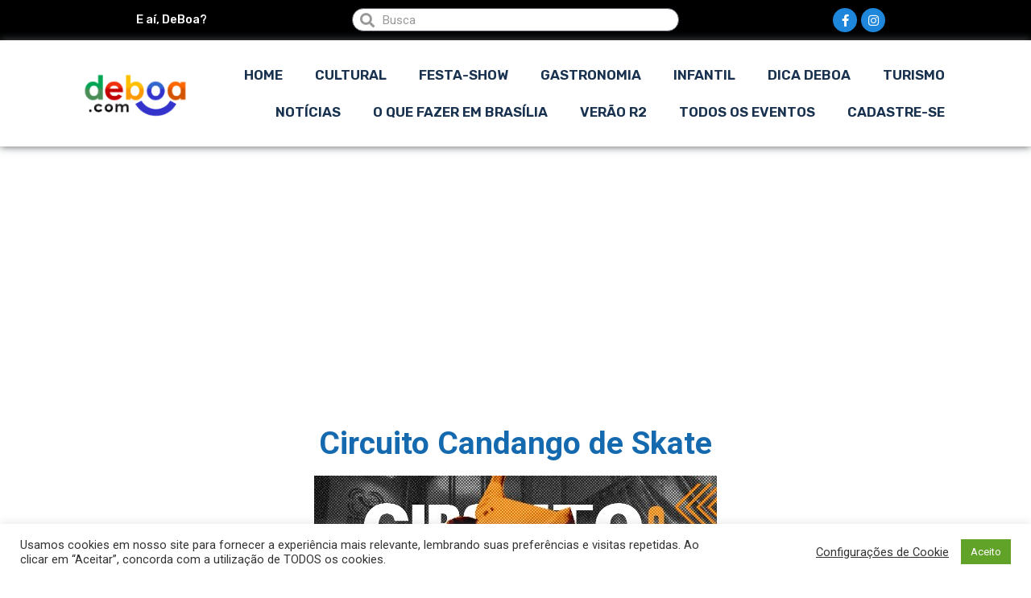

--- FILE ---
content_type: text/html; charset=UTF-8
request_url: https://brasilia.deboa.com/esportes/circuito-candango-de-skate/
body_size: 30247
content:
<!doctype html>
<html lang="pt-BR">
<head>
	
	<meta charset="UTF-8">
		<meta name="viewport" content="width=device-width, initial-scale=1">
	<link rel="profile" href="https://gmpg.org/xfn/11">
	<title>Circuito Candango de Skate | Esportes | DeBoa Brasília</title>

<!-- Google Tag Manager for WordPress by gtm4wp.com -->
<script data-cfasync="false" data-pagespeed-no-defer type="text/javascript">//<![CDATA[
	var gtm4wp_datalayer_name = "dataLayer";
	var dataLayer = dataLayer || [];
//]]>
</script>
<!-- End Google Tag Manager for WordPress by gtm4wp.com -->
<!-- All In One SEO Pack Pro 3.4.3ob_start_detected [-1,-1] -->
<!-- String de depuração: DKIILTYGQXPBO7Q7PMYSS4AJCVE -->
<meta name="description"  content="Depois do sucesso do projeto em pistas de skate públicas no semestre passado, o Circuito Candango de Skate vai incentivar a prática da modalidade em mini ramp." />

<meta property="og:type" content="activity" />
<meta property="og:title" content="Circuito Candango de Skate | Esportes | DeBoa Brasília" />
<meta property="og:description" content="Depois do sucesso do projeto em pistas de skate públicas no semestre passado, o Circuito Candango de Skate vai incentivar a prática da modalidade em mini ramp." />
<meta property="og:url" content="https://brasilia.deboa.com/esportes/circuito-candango-de-skate/" />
<meta property="og:site_name" content="DeBoa Brasília" />
<meta property="og:image" content="https://brasilia.deboa.com/wp-content/uploads/2022/08/Circuito-Candango-de-Skate_deboa-Brasilia.jpg" />
<meta property="og:image:secure_url" content="https://brasilia.deboa.com/wp-content/uploads/2022/08/Circuito-Candango-de-Skate_deboa-Brasilia.jpg" />
<meta name="twitter:card" content="summary" />
<meta name="twitter:title" content="Circuito Candango de Skate | Esportes | DeBoa Brasília" />
<meta name="twitter:description" content="Depois do sucesso do projeto em pistas de skate públicas no semestre passado, o Circuito Candango de Skate vai incentivar a prática da modalidade em mini ramp." />
<meta name="twitter:image" content="https://brasilia.deboa.com/wp-content/uploads/2022/08/Circuito-Candango-de-Skate_deboa-Brasilia.jpg" />
			<script type="b7049f2c9b72eff97809dcb8-text/javascript">
				window.ga=window.ga||function(){(ga.q=ga.q||[]).push(arguments)};ga.l=+new Date;
				ga('create', 'UA-5439643-3', 'auto');
				// Plugins
				
				ga('send', 'pageview');
			</script>
			<script async src="https://www.google-analytics.com/analytics.js" type="b7049f2c9b72eff97809dcb8-text/javascript"></script>
			<!-- All In One SEO Pack Pro -->
<link rel='dns-prefetch' href='//cdnjs.cloudflare.com' />
<link rel='dns-prefetch' href='//www.googletagmanager.com' />
<link rel='dns-prefetch' href='//netdna.bootstrapcdn.com' />
<link rel='dns-prefetch' href='//fonts.googleapis.com' />
<link rel='dns-prefetch' href='//s.w.org' />
<link rel="alternate" type="application/rss+xml" title="Feed para DeBoa Brasília &raquo;" href="https://brasilia.deboa.com/feed/" />
<link rel="alternate" type="application/rss+xml" title="Feed de comentários para DeBoa Brasília &raquo;" href="https://brasilia.deboa.com/comments/feed/" />
<link rel="alternate" type="application/rss+xml" title="Feed de comentários para DeBoa Brasília &raquo; Circuito Candango de Skate" href="https://brasilia.deboa.com/esportes/circuito-candango-de-skate/feed/" />
		<script type="b7049f2c9b72eff97809dcb8-text/javascript">
			window._wpemojiSettings = {"baseUrl":"https:\/\/s.w.org\/images\/core\/emoji\/12.0.0-1\/72x72\/","ext":".png","svgUrl":"https:\/\/s.w.org\/images\/core\/emoji\/12.0.0-1\/svg\/","svgExt":".svg","source":{"concatemoji":"https:\/\/brasilia.deboa.com\/wp-includes\/js\/wp-emoji-release.min.js?ver=5.4.18"}};
			/*! This file is auto-generated */
			!function(e,a,t){var n,r,o,i=a.createElement("canvas"),p=i.getContext&&i.getContext("2d");function s(e,t){var a=String.fromCharCode;p.clearRect(0,0,i.width,i.height),p.fillText(a.apply(this,e),0,0);e=i.toDataURL();return p.clearRect(0,0,i.width,i.height),p.fillText(a.apply(this,t),0,0),e===i.toDataURL()}function c(e){var t=a.createElement("script");t.src=e,t.defer=t.type="text/javascript",a.getElementsByTagName("head")[0].appendChild(t)}for(o=Array("flag","emoji"),t.supports={everything:!0,everythingExceptFlag:!0},r=0;r<o.length;r++)t.supports[o[r]]=function(e){if(!p||!p.fillText)return!1;switch(p.textBaseline="top",p.font="600 32px Arial",e){case"flag":return s([127987,65039,8205,9895,65039],[127987,65039,8203,9895,65039])?!1:!s([55356,56826,55356,56819],[55356,56826,8203,55356,56819])&&!s([55356,57332,56128,56423,56128,56418,56128,56421,56128,56430,56128,56423,56128,56447],[55356,57332,8203,56128,56423,8203,56128,56418,8203,56128,56421,8203,56128,56430,8203,56128,56423,8203,56128,56447]);case"emoji":return!s([55357,56424,55356,57342,8205,55358,56605,8205,55357,56424,55356,57340],[55357,56424,55356,57342,8203,55358,56605,8203,55357,56424,55356,57340])}return!1}(o[r]),t.supports.everything=t.supports.everything&&t.supports[o[r]],"flag"!==o[r]&&(t.supports.everythingExceptFlag=t.supports.everythingExceptFlag&&t.supports[o[r]]);t.supports.everythingExceptFlag=t.supports.everythingExceptFlag&&!t.supports.flag,t.DOMReady=!1,t.readyCallback=function(){t.DOMReady=!0},t.supports.everything||(n=function(){t.readyCallback()},a.addEventListener?(a.addEventListener("DOMContentLoaded",n,!1),e.addEventListener("load",n,!1)):(e.attachEvent("onload",n),a.attachEvent("onreadystatechange",function(){"complete"===a.readyState&&t.readyCallback()})),(n=t.source||{}).concatemoji?c(n.concatemoji):n.wpemoji&&n.twemoji&&(c(n.twemoji),c(n.wpemoji)))}(window,document,window._wpemojiSettings);
		</script>
		<style type="text/css">
img.wp-smiley,
img.emoji {
	display: inline !important;
	border: none !important;
	box-shadow: none !important;
	height: 1em !important;
	width: 1em !important;
	margin: 0 .07em !important;
	vertical-align: -0.1em !important;
	background: none !important;
	padding: 0 !important;
}
</style>
	<link rel='stylesheet' id='calcss-css'  href='https://brasilia.deboa.com/wp-content/plugins/Eventos-Deboa1.0/inc/cal/stylecal.css?ver=5.4.18' type='text/css' media='all' />
<link rel='stylesheet' id='calawesome-css'  href='https://netdna.bootstrapcdn.com/font-awesome/3.2.1/css/font-awesome.css?ver=5.4.18' type='text/css' media='all' />
<link rel='stylesheet' id='calgfonts-css'  href='https://fonts.googleapis.com/css?family=Lato&#038;ver=5.4.18' type='text/css' media='all' />
<link rel='stylesheet' id='litespeed-cache-dummy-css'  href='https://brasilia.deboa.com/wp-content/plugins/litespeed-cache/assets/css/litespeed-dummy.css?ver=5.4.18' type='text/css' media='all' />
<link rel='stylesheet' id='wp-block-library-css'  href='https://brasilia.deboa.com/wp-includes/css/dist/block-library/style.min.css?ver=5.4.18' type='text/css' media='all' />
<link rel='stylesheet' id='jet-engine-frontend-css'  href='https://brasilia.deboa.com/wp-content/plugins/jet-engine/assets/css/frontend.css?ver=2.3.2' type='text/css' media='all' />
<link rel='stylesheet' id='cookie-law-info-css'  href='https://brasilia.deboa.com/wp-content/plugins/cookie-law-info/public/css/cookie-law-info-public.css?ver=2.0.1' type='text/css' media='all' />
<link rel='stylesheet' id='cookie-law-info-gdpr-css'  href='https://brasilia.deboa.com/wp-content/plugins/cookie-law-info/public/css/cookie-law-info-gdpr.css?ver=2.0.1' type='text/css' media='all' />
<link rel='stylesheet' id='hello-elementor-css'  href='https://brasilia.deboa.com/wp-content/themes/hello-elementor/style.min.css?ver=2.2.0' type='text/css' media='all' />
<link rel='stylesheet' id='hello-elementor-theme-style-css'  href='https://brasilia.deboa.com/wp-content/themes/hello-elementor/theme.min.css?ver=2.2.0' type='text/css' media='all' />
<link rel='stylesheet' id='elementor-icons-css'  href='https://brasilia.deboa.com/wp-content/plugins/elementor/assets/lib/eicons/css/elementor-icons.min.css?ver=5.6.2' type='text/css' media='all' />
<link rel='stylesheet' id='elementor-animations-css'  href='https://brasilia.deboa.com/wp-content/plugins/elementor/assets/lib/animations/animations.min.css?ver=2.9.8' type='text/css' media='all' />
<link rel='stylesheet' id='elementor-frontend-css'  href='https://brasilia.deboa.com/wp-content/plugins/elementor/assets/css/frontend.min.css?ver=2.9.8' type='text/css' media='all' />
<link rel='stylesheet' id='powerpack-frontend-css'  href='https://brasilia.deboa.com/wp-content/plugins/powerpack-elements/assets/css/frontend.css?ver=1.4.14' type='text/css' media='all' />
<link rel='stylesheet' id='elementor-pro-css'  href='https://brasilia.deboa.com/wp-content/plugins/elementor-pro/assets/css/frontend.min.css?ver=2.9.3' type='text/css' media='all' />
<link rel='stylesheet' id='jet-blog-css'  href='https://brasilia.deboa.com/wp-content/plugins/jet-blog/assets/css/jet-blog.css?ver=2.2.5' type='text/css' media='all' />
<link rel='stylesheet' id='elementor-global-css'  href='https://brasilia.deboa.com/wp-content/uploads/elementor/css/global.css?ver=1762445099' type='text/css' media='all' />
<link rel='stylesheet' id='elementor-post-21024-css'  href='https://brasilia.deboa.com/wp-content/uploads/elementor/css/post-21024.css?ver=1762456530' type='text/css' media='all' />
<link rel='stylesheet' id='elementor-post-8620-css'  href='https://brasilia.deboa.com/wp-content/uploads/elementor/css/post-8620.css?ver=1762445099' type='text/css' media='all' />
<link rel='stylesheet' id='elementor-post-8661-css'  href='https://brasilia.deboa.com/wp-content/uploads/elementor/css/post-8661.css?ver=1768362056' type='text/css' media='all' />
<link rel='stylesheet' id='google-fonts-1-css'  href='https://fonts.googleapis.com/css?family=Roboto%3A100%2C100italic%2C200%2C200italic%2C300%2C300italic%2C400%2C400italic%2C500%2C500italic%2C600%2C600italic%2C700%2C700italic%2C800%2C800italic%2C900%2C900italic%7CRoboto+Slab%3A100%2C100italic%2C200%2C200italic%2C300%2C300italic%2C400%2C400italic%2C500%2C500italic%2C600%2C600italic%2C700%2C700italic%2C800%2C800italic%2C900%2C900italic%7CRubik%3A100%2C100italic%2C200%2C200italic%2C300%2C300italic%2C400%2C400italic%2C500%2C500italic%2C600%2C600italic%2C700%2C700italic%2C800%2C800italic%2C900%2C900italic&#038;ver=5.4.18' type='text/css' media='all' />
<link rel='stylesheet' id='elementor-icons-shared-0-css'  href='https://brasilia.deboa.com/wp-content/plugins/elementor/assets/lib/font-awesome/css/fontawesome.min.css?ver=5.12.0' type='text/css' media='all' />
<link rel='stylesheet' id='elementor-icons-fa-brands-css'  href='https://brasilia.deboa.com/wp-content/plugins/elementor/assets/lib/font-awesome/css/brands.min.css?ver=5.12.0' type='text/css' media='all' />
<link rel='stylesheet' id='elementor-icons-fa-solid-css'  href='https://brasilia.deboa.com/wp-content/plugins/elementor/assets/lib/font-awesome/css/solid.min.css?ver=5.12.0' type='text/css' media='all' />
<script type="b7049f2c9b72eff97809dcb8-text/javascript" src='https://cdnjs.cloudflare.com/ajax/libs/jquery/2.1.3/jquery.min.js?ver=5.4.18'></script>
<script type="b7049f2c9b72eff97809dcb8-text/javascript">
/* <![CDATA[ */
var pp = {"ajax_url":"https:\/\/brasilia.deboa.com\/wp-admin\/admin-ajax.php"};
/* ]]> */
</script>
<script type="b7049f2c9b72eff97809dcb8-text/javascript" src='https://brasilia.deboa.com/wp-includes/js/jquery/jquery.js?ver=1.12.4-wp'></script>
<script type="b7049f2c9b72eff97809dcb8-text/javascript" src='https://brasilia.deboa.com/wp-includes/js/jquery/jquery-migrate.min.js?ver=1.4.1'></script>
<script type="b7049f2c9b72eff97809dcb8-text/javascript">
/* <![CDATA[ */
var Cli_Data = {"nn_cookie_ids":[],"cookielist":[],"non_necessary_cookies":[],"ccpaEnabled":"","ccpaRegionBased":"","ccpaBarEnabled":"","ccpaType":"gdpr","js_blocking":"1","custom_integration":"","triggerDomRefresh":"","secure_cookies":""};
var cli_cookiebar_settings = {"animate_speed_hide":"500","animate_speed_show":"500","background":"#FFF","border":"#b1a6a6c2","border_on":"","button_1_button_colour":"#61a229","button_1_button_hover":"#4e8221","button_1_link_colour":"#fff","button_1_as_button":"1","button_1_new_win":"","button_2_button_colour":"#333","button_2_button_hover":"#292929","button_2_link_colour":"#444","button_2_as_button":"","button_2_hidebar":"","button_3_button_colour":"#3566bb","button_3_button_hover":"#2a5296","button_3_link_colour":"#fff","button_3_as_button":"1","button_3_new_win":"","button_4_button_colour":"#000","button_4_button_hover":"#000000","button_4_link_colour":"#333333","button_4_as_button":"","button_7_button_colour":"#61a229","button_7_button_hover":"#4e8221","button_7_link_colour":"#fff","button_7_as_button":"1","button_7_new_win":"","font_family":"inherit","header_fix":"1","notify_animate_hide":"1","notify_animate_show":"","notify_div_id":"#cookie-law-info-bar","notify_position_horizontal":"right","notify_position_vertical":"bottom","scroll_close":"","scroll_close_reload":"","accept_close_reload":"","reject_close_reload":"","showagain_tab":"","showagain_background":"#fff","showagain_border":"#000","showagain_div_id":"#cookie-law-info-again","showagain_x_position":"100px","text":"#333333","show_once_yn":"","show_once":"10000","logging_on":"","as_popup":"","popup_overlay":"1","bar_heading_text":"","cookie_bar_as":"banner","popup_showagain_position":"bottom-right","widget_position":"left"};
var log_object = {"ajax_url":"https:\/\/brasilia.deboa.com\/wp-admin\/admin-ajax.php"};
/* ]]> */
</script>
<script type="b7049f2c9b72eff97809dcb8-text/javascript" src='https://brasilia.deboa.com/wp-content/plugins/cookie-law-info/public/js/cookie-law-info-public.js?ver=2.0.1'></script>
<script type="b7049f2c9b72eff97809dcb8-text/javascript" src='https://brasilia.deboa.com/wp-content/plugins/duracelltomi-google-tag-manager/js/gtm4wp-form-move-tracker.js?ver=1.11.6'></script>
<script type="b7049f2c9b72eff97809dcb8-text/javascript" src='https://www.googletagmanager.com/gtag/js?id=UA-5439643-3' async></script>
<script type="b7049f2c9b72eff97809dcb8-text/javascript">
window.dataLayer = window.dataLayer || [];function gtag(){dataLayer.push(arguments);}
gtag('js', new Date());
gtag('config', 'UA-5439643-3', {"anonymize_ip":true} );
</script>
<link rel='https://api.w.org/' href='https://brasilia.deboa.com/wp-json/' />
<link rel="EditURI" type="application/rsd+xml" title="RSD" href="https://brasilia.deboa.com/xmlrpc.php?rsd" />
<link rel="wlwmanifest" type="application/wlwmanifest+xml" href="https://brasilia.deboa.com/wp-includes/wlwmanifest.xml" /> 
<link rel='prev' title='Happy Hour no O Concorrente' href='https://brasilia.deboa.com/happy-hour/happy-hour-no-o-concorrente/' />
<link rel='next' title='Restaurante Rota Leste' href='https://brasilia.deboa.com/gastronomia/chef-raquel-amaral-assume-cozinha-do-restaurante-rota-leste/' />
<meta name="generator" content="WordPress 5.4.18" />
<link rel="canonical" href="https://brasilia.deboa.com/esportes/circuito-candango-de-skate/" />
<link rel='shortlink' href='https://brasilia.deboa.com/?p=21024' />
<link rel="alternate" type="application/json+oembed" href="https://brasilia.deboa.com/wp-json/oembed/1.0/embed?url=https%3A%2F%2Fbrasilia.deboa.com%2Fesportes%2Fcircuito-candango-de-skate%2F" />
<link rel="alternate" type="text/xml+oembed" href="https://brasilia.deboa.com/wp-json/oembed/1.0/embed?url=https%3A%2F%2Fbrasilia.deboa.com%2Fesportes%2Fcircuito-candango-de-skate%2F&#038;format=xml" />
<meta name="generator" content="Site Kit by Google 1.8.1" />
<!-- Google Tag Manager for WordPress by gtm4wp.com -->
<script data-cfasync="false" data-pagespeed-no-defer type="text/javascript">//<![CDATA[
	var dataLayer_content = {"pagePostType":"post","pagePostType2":"single-post","pageCategory":["esportes"],"pageAttributes":["agenda-brasilia","agenda-brasilia-2022","agenda-cultura-brasilia","agenda-cultural-brasilia","agenda-cultural-brasilia-2022","agenda-cultural-de-brasilia","agenda-cultural-de-brasilia-2022","agenda-de-espetaculos-brasilia","agenda-de-esporte-em-brasilia","agenda-de-esportes-em-brasilia","agenda-de-eventos-esportivos","agenda-de-eventos-esportivos-2022","agenda-de-eventos-esportivos-brasilia","agenda-de-eventos-esportivos-brasilia-2022","agenda-de-eventos-esportivos-bsb","agenda-de-eventos-esportivos-df","agenda-de-eventos-esportivos-em-brasilia","agenda-de-eventos-esportivos-em-bsb","agenda-de-eventos-esportivos-no-df","agenda-de-eventos-gratuitos","agenda-de-eventos-gratuitos-brasilia","agenda-de-eventos-gratuitos-bsb","agenda-de-eventos-gratuitos-df","agenda-de-eventos-gratuitos-em-brasilia","agenda-de-eventos-gratuitos-em-bsb","agenda-de-eventos-gratuitos-no-df","agenda-de-teatro-brasilia-2022","agenda-de-teatro-de-em-brasilia","agenda-teatral-de-brasilia","brasilia","brasilia-agenda","circuito-candango-de-skate","circuito-de-skate","criancas-em-brasilia","cultura-em-brasilia","cultural","de-graca-em-brasilia","deboa","deboa-brasilia","dica-de-brasilia","dica-deboa","dica-deboa-brasilia","dicas-de-brasilia","dicas-de-eventos","dicas-de-final-de-semana-brasilia","dicas-de-final-de-semana-em-brasilia","dicas-de-turismo-em-brasilia","dicas-para-turista-brasilia","diversao-brasilia","diversao-bsb","diversao-df","diversao-em-brasilia","entrada-franca","entrada-gratuita","entrada-gratuita-brasilia","entrada-gratuita-em-brasilia","espetaculos-culturais-brasilia","espetaculos-culturais-em-brasilia","esporte","esporte-brasilia","esporte-em-brasilia","esportes","esportes-brasilia","esportes-em-brasilia","evento-de-graca","evento-de-graca-2021","evento-de-graca-brasilia","evento-de-graca-brasilia-2021","evento-de-graca-bsb","evento-de-graca-df","evento-de-graca-em-brasilia","evento-de-graca-em-brasilia-2021","evento-de-graca-em-bsb","evento-de-graca-no-df","evento-gratuito-brasilia","eventos-0800-brasilia","eventos-0800-df","eventos-de-esporte-brasilia","eventos-de-esporte-em-brasilia","eventos-de-esportes-em-brasilia","eventos-de-graca","eventos-de-graca-2021","eventos-de-graca-brasilia","eventos-de-graca-brasilia-2021","eventos-de-graca-bsb","eventos-de-graca-df","eventos-de-graca-em-brasilia","eventos-de-graca-em-brasilia-2021","eventos-de-graca-em-bsb","eventos-de-graca-no-df","eventos-em-brasilia","eventos-em-brasilia-2022","eventos-esportivos","eventos-esportivos-2022","eventos-esportivos-brasilia","eventos-esportivos-brasilia-2022","eventos-esportivos-bsb","eventos-esportivos-df","eventos-esportivos-em-brasilia","eventos-esportivos-em-brasilia-2022","eventos-esportivos-em-bsb","eventos-esportivos-no-df","eventos-gratuitos-em-brasilia","eventos-infantis","eventos-infantis-2022","eventos-infantis-brasilia","eventos-infantis-brasilia-2022","eventos-infantis-bsb","eventos-infantis-df","eventos-infantis-em-brasilia","eventos-infantis-em-bsb","eventos-infantis-no-df","eventos-para-criancas","eventos-para-criancas-2022","eventos-para-criancas-brasilia","eventos-para-criancas-brasilia-2022","eventos-para-criancas-bsb","eventos-para-criancas-df","eventos-para-criancas-em-brasilia","eventos-para-criancas-em-brasilia-2022","eventos-para-criancas-em-bsb","eventos-para-criancas-no-df","final-de-semana-em-brasilia","infantil-brasilia","infantil-em-brasilia","lazer-em-brasilia","o-que-fazer-brasilia","o-que-fazer-em-brasilia","o-que-fazer-hoje-em-brasilia","o-que-fazer-para-criancas-em-brasilia","o-que-tem-para-fazer-em-brasilia","onde-levar-criancas-brasilia","onde-levar-criancas-em-brasilia","onde-sair-brasilia","onde-sair-em-brasilia","para-onde-sair-em-brasilia","pecas-de-teatro-em-brasilia","pista-de-skate","pista-de-skate-em-brasilia","programacao-cultural-brasilia","programacao-cultural-em-brasilia","programacao-infantil-2022","programacao-infantil-brasilia","programacao-infantil-de-brasilia","programacao-infantil-em-brasilia","programacao-teatral-brasilia","programas-para-criancas-em-brasilia","site-de-brasilia","site-deboa","sites-de-brasilia","sites-em-brasilia","sites-em-brasilia-df","skate","skate-me-brasilia","tag-o-que-fazer-no-df"],"pagePostAuthor":"deboabr"};
	dataLayer.push( dataLayer_content );//]]>
</script>
<script data-cfasync="false">//<![CDATA[
(function(w,d,s,l,i){w[l]=w[l]||[];w[l].push({'gtm.start':
new Date().getTime(),event:'gtm.js'});var f=d.getElementsByTagName(s)[0],
j=d.createElement(s),dl=l!='dataLayer'?'&l='+l:'';j.async=true;j.src=
'//www.googletagmanager.com/gtm.'+'js?id='+i+dl;f.parentNode.insertBefore(j,f);
})(window,document,'script','dataLayer','GTM-K7Q36KD');//]]>
</script>
<!-- End Google Tag Manager -->
<!-- End Google Tag Manager for WordPress by gtm4wp.com -->
<!-- Open Graph - DeBoa Brasília -->
<meta property="og:title" content="Circuito Candango de Skate" />
<meta property="og:description" content="Depois do sucesso do projeto em pistas de skate públicas no semestre passado, o Circuito Candango de Skate vai incentivar a prática da modalidade em mini ramp." />
<meta property="og:image" content="https://brasilia.deboa.com/wp-content/uploads/2022/08/Circuito-Candango-de-Skate_deboa-Brasilia.jpg" />
<meta property="og:url" content="https://brasilia.deboa.com/esportes/circuito-candango-de-skate/" />
<meta property="og:type" content="article" />
<meta property="og:site_name" content="DeBoa Brasília" />
<!-- /Open Graph - DeBoa Brasília -->
      <meta name="onesignal" content="wordpress-plugin"/>
            <script type="b7049f2c9b72eff97809dcb8-text/javascript">

      window.OneSignal = window.OneSignal || [];

      OneSignal.push( function() {
        OneSignal.SERVICE_WORKER_UPDATER_PATH = "OneSignalSDKUpdaterWorker.js.php";
                      OneSignal.SERVICE_WORKER_PATH = "OneSignalSDKWorker.js.php";
                      OneSignal.SERVICE_WORKER_PARAM = { scope: "/" };
        OneSignal.setDefaultNotificationUrl("https://brasilia.deboa.com");
        var oneSignal_options = {};
        window._oneSignalInitOptions = oneSignal_options;

        oneSignal_options['wordpress'] = true;
oneSignal_options['appId'] = '241bdcf0-67b1-4aa8-abc1-7b2b622a1efb';
oneSignal_options['allowLocalhostAsSecureOrigin'] = true;
oneSignal_options['welcomeNotification'] = { };
oneSignal_options['welcomeNotification']['title'] = "DeBoa.com";
oneSignal_options['welcomeNotification']['message'] = "Agradecemos a sua inscrição!";
oneSignal_options['welcomeNotification']['url'] = "brasilia.deboa.com";
oneSignal_options['path'] = "https://brasilia.deboa.com/wp-content/plugins/onesignal-free-web-push-notifications/sdk_files/";
oneSignal_options['promptOptions'] = { };
oneSignal_options['promptOptions']['actionMessage'] = "Nós gostaríamos de enviar para você as novidades do site!";
oneSignal_options['promptOptions']['exampleNotificationTitleDesktop'] = "Esse é um exemplo de notificação.";
oneSignal_options['promptOptions']['exampleNotificationMessageDesktop'] = "Notificações irão aparecer no seu Desktop";
oneSignal_options['promptOptions']['exampleNotificationTitleMobile'] = "Exemplo de Notificação";
oneSignal_options['promptOptions']['exampleNotificationMessageMobile'] = "Notificações irão aparecer no celular";
oneSignal_options['promptOptions']['exampleNotificationCaption'] = "você pode sair a qualquer momento";
oneSignal_options['promptOptions']['acceptButtonText'] = "PERMITIR";
oneSignal_options['promptOptions']['cancelButtonText'] = "NÃO OBRIGADO";
oneSignal_options['promptOptions']['siteName'] = "http://brasilia.deboa.com";
oneSignal_options['promptOptions']['autoAcceptTitle'] = "CLIQUE PERMITIR";
oneSignal_options['notifyButton'] = { };
oneSignal_options['notifyButton']['enable'] = true;
oneSignal_options['notifyButton']['position'] = 'bottom-left';
oneSignal_options['notifyButton']['theme'] = 'default';
oneSignal_options['notifyButton']['size'] = 'large';
oneSignal_options['notifyButton']['showCredit'] = true;
oneSignal_options['notifyButton']['text'] = {};
oneSignal_options['notifyButton']['text']['tip.state.unsubscribed'] = 'Se inscreva agora para saber as novidades!';
oneSignal_options['notifyButton']['text']['tip.state.subscribed'] = 'Você está inscrito! Obrigado!';
oneSignal_options['notifyButton']['text']['tip.state.blocked'] = 'Você bloqueou as notificações e está perdendo as notividades';
oneSignal_options['notifyButton']['text']['message.action.subscribed'] = 'Obrigado por se inscrever';
oneSignal_options['notifyButton']['text']['message.action.resubscribed'] = 'Você se inscreveu, novamente!';
oneSignal_options['notifyButton']['text']['message.action.unsubscribed'] = 'Você não receberá mais notificações';
oneSignal_options['notifyButton']['text']['dialog.main.title'] = 'Não nos deixe!';
oneSignal_options['notifyButton']['text']['dialog.main.button.subscribe'] = 'SE INSCREVA';
oneSignal_options['notifyButton']['text']['dialog.main.button.unsubscribe'] = 'DEIXE';
oneSignal_options['notifyButton']['text']['dialog.blocked.title'] = 'FAÇA O DESBLOQUEI';
oneSignal_options['notifyButton']['text']['dialog.blocked.message'] = 'SIGA AS INSTRUÇÕES PARA DESBLOQUEAR';
oneSignal_options['notifyButton']['offset'] = {};
oneSignal_options['notifyButton']['offset']['bottom'] = '50px';
oneSignal_options['notifyButton']['offset']['left'] = '30px';
                OneSignal.init(window._oneSignalInitOptions);
                OneSignal.showSlidedownPrompt();      });

      function documentInitOneSignal() {
        var oneSignal_elements = document.getElementsByClassName("OneSignal-prompt");

        var oneSignalLinkClickHandler = function(event) { OneSignal.push(['registerForPushNotifications']); event.preventDefault(); };        for(var i = 0; i < oneSignal_elements.length; i++)
          oneSignal_elements[i].addEventListener('click', oneSignalLinkClickHandler, false);
      }

      if (document.readyState === 'complete') {
           documentInitOneSignal();
      }
      else {
           window.addEventListener("load", function(event){
               documentInitOneSignal();
          });
      }
    </script>
<noscript><style id="rocket-lazyload-nojs-css">.rll-youtube-player, [data-lazy-src]{display:none !important;}</style></noscript></head>
<body class="post-template-default single single-post postid-21024 single-format-standard wp-custom-logo elementor-default elementor-kit-15024 elementor-page elementor-page-21024 elementor-page-8661">


<!-- Google Tag Manager (noscript) -->
<noscript><iframe src="https://www.googletagmanager.com/ns.html?id=GTM-K7Q36KD"
height="0" width="0" style="display:none;visibility:hidden"></iframe></noscript>
<!-- End Google Tag Manager (noscript) -->		<div data-elementor-type="header" data-elementor-id="8620" class="elementor elementor-8620 elementor-location-header" data-elementor-settings="[]">
		<div class="elementor-inner">
			<div class="elementor-section-wrap">
						<section class="elementor-element elementor-element-4ec0ba2b elementor-section-full_width elementor-section-height-default elementor-section-height-default elementor-section elementor-top-section" data-id="4ec0ba2b" data-element_type="section" data-settings="{&quot;background_background&quot;:&quot;classic&quot;}">
						<div class="elementor-container elementor-column-gap-default">
				<div class="elementor-row">
				<div class="elementor-element elementor-element-91bbcd4 elementor-column elementor-col-33 elementor-top-column" data-id="91bbcd4" data-element_type="column">
			<div class="elementor-column-wrap  elementor-element-populated">
					<div class="elementor-widget-wrap">
				<div class="elementor-element elementor-element-7ad51c2a elementor-widget elementor-widget-heading" data-id="7ad51c2a" data-element_type="widget" data-widget_type="heading.default">
				<div class="elementor-widget-container">
			<h5 class="elementor-heading-title elementor-size-default">E aí, DeBoa?</h5>		</div>
				</div>
						</div>
			</div>
		</div>
				<div class="elementor-element elementor-element-507b1102 elementor-column elementor-col-33 elementor-top-column" data-id="507b1102" data-element_type="column">
			<div class="elementor-column-wrap  elementor-element-populated">
					<div class="elementor-widget-wrap">
				<div class="elementor-element elementor-element-4f63d7ac elementor-search-form--skin-minimal elementor-widget elementor-widget-search-form" data-id="4f63d7ac" data-element_type="widget" data-settings="{&quot;skin&quot;:&quot;minimal&quot;}" data-widget_type="search-form.default">
				<div class="elementor-widget-container">
					<form class="elementor-search-form" role="search" action="https://brasilia.deboa.com" method="get">
			 
						<div class="elementor-search-form__container">
									<div class="elementor-search-form__icon">
						<i class="fa fa-search" aria-hidden="true"></i>
						<span class="elementor-screen-only">Search</span>
					</div>
								<input placeholder="Busca" class="elementor-search-form__input" type="search" name="s" title="Search" value="">
															</div>
		</form>
				</div>
				</div>
						</div>
			</div>
		</div>
				<div class="elementor-element elementor-element-79162ba2 elementor-column elementor-col-33 elementor-top-column" data-id="79162ba2" data-element_type="column">
			<div class="elementor-column-wrap  elementor-element-populated">
					<div class="elementor-widget-wrap">
				<div class="elementor-element elementor-element-b02acac elementor-shape-circle elementor-widget elementor-widget-social-icons" data-id="b02acac" data-element_type="widget" data-widget_type="social-icons.default">
				<div class="elementor-widget-container">
					<div class="elementor-social-icons-wrapper">
							<a class="elementor-icon elementor-social-icon elementor-social-icon-facebook-f elementor-repeater-item-6191738" href="https://www.facebook.com/deboabsb/" target="_blank">
					<span class="elementor-screen-only">Facebook-f</span>
					<i class="fab fa-facebook-f"></i>				</a>
							<a class="elementor-icon elementor-social-icon elementor-social-icon-instagram elementor-repeater-item-f598dc3" href="https://www.instagram.com/deboabrasilia/" target="_blank">
					<span class="elementor-screen-only">Instagram</span>
					<i class="fab fa-instagram"></i>				</a>
					</div>
				</div>
				</div>
						</div>
			</div>
		</div>
						</div>
			</div>
		</section>
				<section class="elementor-element elementor-element-25268240 elementor-section-height-min-height elementor-section-full_width elementor-section-height-default elementor-section-items-middle elementor-section elementor-top-section" data-id="25268240" data-element_type="section" id="lpnavmenu" data-settings="{&quot;background_background&quot;:&quot;classic&quot;}">
						<div class="elementor-container elementor-column-gap-no">
				<div class="elementor-row">
				<div class="elementor-element elementor-element-3a464c5e elementor-column elementor-col-50 elementor-top-column" data-id="3a464c5e" data-element_type="column">
			<div class="elementor-column-wrap  elementor-element-populated">
					<div class="elementor-widget-wrap">
				<div class="elementor-element elementor-element-44b2f4d elementor-widget elementor-widget-theme-site-logo elementor-widget-image" data-id="44b2f4d" data-element_type="widget" data-widget_type="theme-site-logo.default">
				<div class="elementor-widget-container">
					<div class="elementor-image">
											<a href="https://brasilia.deboa.com">
							<img loading="lazy" width="220" height="75" src="data:image/svg+xml,%3Csvg%20xmlns='http://www.w3.org/2000/svg'%20viewBox='0%200%20220%2075'%3E%3C/svg%3E" class="attachment-full size-full" alt="" data-lazy-src="https://brasilia.deboa.com/wp-content/uploads/2020/04/logo-deboa-nova-2.png" /><noscript><img width="220" height="75" src="https://brasilia.deboa.com/wp-content/uploads/2020/04/logo-deboa-nova-2.png" class="attachment-full size-full" alt="" /></noscript>								</a>
											</div>
				</div>
				</div>
						</div>
			</div>
		</div>
				<div class="elementor-element elementor-element-d3f030b elementor-column elementor-col-50 elementor-top-column" data-id="d3f030b" data-element_type="column">
			<div class="elementor-column-wrap  elementor-element-populated">
					<div class="elementor-widget-wrap">
				<div class="elementor-element elementor-element-357a9fe6 elementor-nav-menu__align-center elementor-nav-menu--stretch elementor-nav-menu--indicator-chevron elementor-nav-menu__text-align-center elementor-nav-menu--dropdown-tablet elementor-nav-menu--toggle elementor-nav-menu--burger elementor-widget elementor-widget-nav-menu" data-id="357a9fe6" data-element_type="widget" data-settings="{&quot;full_width&quot;:&quot;stretch&quot;,&quot;layout&quot;:&quot;horizontal&quot;,&quot;toggle&quot;:&quot;burger&quot;}" data-widget_type="nav-menu.default">
				<div class="elementor-widget-container">
						<nav role="navigation" class="elementor-nav-menu--main elementor-nav-menu__container elementor-nav-menu--layout-horizontal e--pointer-underline e--animation-slide"><ul id="menu-1-357a9fe6" class="elementor-nav-menu"><li class="menu-item menu-item-type-post_type menu-item-object-page menu-item-home menu-item-6777"><a href="https://brasilia.deboa.com/" class="elementor-item">Home</a></li>
<li class="menu-item menu-item-type-taxonomy menu-item-object-categoria-evento menu-item-8423"><a href="https://brasilia.deboa.com/brasilia/cultural/" class="elementor-item">Cultural</a></li>
<li class="menu-item menu-item-type-taxonomy menu-item-object-categoria-evento menu-item-8425"><a href="https://brasilia.deboa.com/brasilia/festa-show/" class="elementor-item">Festa-Show</a></li>
<li class="menu-item menu-item-type-taxonomy menu-item-object-category menu-item-8491"><a href="https://brasilia.deboa.com/gastronomia/" class="elementor-item">Gastronomia</a></li>
<li class="menu-item menu-item-type-custom menu-item-object-custom menu-item-31475"><a href="https://brasilia.deboa.com/assunto/programacao-infantil-em-brasilia" class="elementor-item">Infantil</a></li>
<li class="menu-item menu-item-type-taxonomy menu-item-object-category menu-item-41988"><a href="https://brasilia.deboa.com/dica-deboa/" class="elementor-item">Dica DeBoa</a></li>
<li class="menu-item menu-item-type-taxonomy menu-item-object-category menu-item-55857"><a href="https://brasilia.deboa.com/turismo/" class="elementor-item">Turismo</a></li>
<li class="menu-item menu-item-type-taxonomy menu-item-object-category menu-item-55858"><a href="https://brasilia.deboa.com/noticias/" class="elementor-item">Notícias</a></li>
<li class="menu-item menu-item-type-taxonomy menu-item-object-tag-evento menu-item-43288"><a href="https://brasilia.deboa.com/assunto/o-que-fazer-em-brasilia/" class="elementor-item">o que fazer em brasília</a></li>
<li class="menu-item menu-item-type-post_type menu-item-object-eventos menu-item-56153"><a href="https://brasilia.deboa.com/brasilia/festa-show/festas-shows-em-brasilia/verao-r2/" class="elementor-item">Verão R2</a></li>
<li class="menu-item menu-item-type-custom menu-item-object-custom menu-item-41847"><a href="https://brasilia.deboa.com/eventos/" class="elementor-item">Todos os eventos</a></li>
<li class="menu-item menu-item-type-post_type menu-item-object-page menu-item-43388"><a href="https://brasilia.deboa.com/cadastre-se/" class="elementor-item">Cadastre-se</a></li>
</ul></nav>
					<div class="elementor-menu-toggle" role="button" tabindex="0" aria-label="Menu Toggle" aria-expanded="false">
			<i class="eicon-menu-bar" aria-hidden="true"></i>
			<span class="elementor-screen-only">Menu</span>
		</div>
			<nav class="elementor-nav-menu--dropdown elementor-nav-menu__container" role="navigation" aria-hidden="true"><ul id="menu-2-357a9fe6" class="elementor-nav-menu"><li class="menu-item menu-item-type-post_type menu-item-object-page menu-item-home menu-item-6777"><a href="https://brasilia.deboa.com/" class="elementor-item">Home</a></li>
<li class="menu-item menu-item-type-taxonomy menu-item-object-categoria-evento menu-item-8423"><a href="https://brasilia.deboa.com/brasilia/cultural/" class="elementor-item">Cultural</a></li>
<li class="menu-item menu-item-type-taxonomy menu-item-object-categoria-evento menu-item-8425"><a href="https://brasilia.deboa.com/brasilia/festa-show/" class="elementor-item">Festa-Show</a></li>
<li class="menu-item menu-item-type-taxonomy menu-item-object-category menu-item-8491"><a href="https://brasilia.deboa.com/gastronomia/" class="elementor-item">Gastronomia</a></li>
<li class="menu-item menu-item-type-custom menu-item-object-custom menu-item-31475"><a href="https://brasilia.deboa.com/assunto/programacao-infantil-em-brasilia" class="elementor-item">Infantil</a></li>
<li class="menu-item menu-item-type-taxonomy menu-item-object-category menu-item-41988"><a href="https://brasilia.deboa.com/dica-deboa/" class="elementor-item">Dica DeBoa</a></li>
<li class="menu-item menu-item-type-taxonomy menu-item-object-category menu-item-55857"><a href="https://brasilia.deboa.com/turismo/" class="elementor-item">Turismo</a></li>
<li class="menu-item menu-item-type-taxonomy menu-item-object-category menu-item-55858"><a href="https://brasilia.deboa.com/noticias/" class="elementor-item">Notícias</a></li>
<li class="menu-item menu-item-type-taxonomy menu-item-object-tag-evento menu-item-43288"><a href="https://brasilia.deboa.com/assunto/o-que-fazer-em-brasilia/" class="elementor-item">o que fazer em brasília</a></li>
<li class="menu-item menu-item-type-post_type menu-item-object-eventos menu-item-56153"><a href="https://brasilia.deboa.com/brasilia/festa-show/festas-shows-em-brasilia/verao-r2/" class="elementor-item">Verão R2</a></li>
<li class="menu-item menu-item-type-custom menu-item-object-custom menu-item-41847"><a href="https://brasilia.deboa.com/eventos/" class="elementor-item">Todos os eventos</a></li>
<li class="menu-item menu-item-type-post_type menu-item-object-page menu-item-43388"><a href="https://brasilia.deboa.com/cadastre-se/" class="elementor-item">Cadastre-se</a></li>
</ul></nav>
				</div>
				</div>
						</div>
			</div>
		</div>
						</div>
			</div>
		</section>
					</div>
		</div>
		</div>
				<div data-elementor-type="single" data-elementor-id="8661" class="elementor elementor-8661 elementor-location-single post-21024 post type-post status-publish format-standard has-post-thumbnail hentry category-esportes tag-agenda-brasilia tag-agenda-brasilia-2022 tag-agenda-cultura-brasilia tag-agenda-cultural-brasilia tag-agenda-cultural-brasilia-2022 tag-agenda-cultural-de-brasilia tag-agenda-cultural-de-brasilia-2022 tag-agenda-de-espetaculos-brasilia tag-agenda-de-esporte-em-brasilia tag-agenda-de-esportes-em-brasilia tag-agenda-de-eventos-esportivos tag-agenda-de-eventos-esportivos-2022 tag-agenda-de-eventos-esportivos-brasilia tag-agenda-de-eventos-esportivos-brasilia-2022 tag-agenda-de-eventos-esportivos-bsb tag-agenda-de-eventos-esportivos-df tag-agenda-de-eventos-esportivos-em-brasilia tag-agenda-de-eventos-esportivos-em-bsb tag-agenda-de-eventos-esportivos-no-df tag-agenda-de-eventos-gratuitos tag-agenda-de-eventos-gratuitos-brasilia tag-agenda-de-eventos-gratuitos-bsb tag-agenda-de-eventos-gratuitos-df tag-agenda-de-eventos-gratuitos-em-brasilia tag-agenda-de-eventos-gratuitos-em-bsb tag-agenda-de-eventos-gratuitos-no-df tag-agenda-de-teatro-brasilia-2022 tag-agenda-de-teatro-de-em-brasilia tag-agenda-teatral-de-brasilia tag-brasilia tag-brasilia-agenda tag-circuito-candango-de-skate tag-circuito-de-skate tag-criancas-em-brasilia tag-cultura-em-brasilia tag-cultural tag-de-graca-em-brasilia tag-deboa tag-deboa-brasilia tag-dica-de-brasilia tag-dica-deboa tag-dica-deboa-brasilia tag-dicas-de-brasilia tag-dicas-de-eventos tag-dicas-de-final-de-semana-brasilia tag-dicas-de-final-de-semana-em-brasilia tag-dicas-de-turismo-em-brasilia tag-dicas-para-turista-brasilia tag-diversao-brasilia tag-diversao-bsb tag-diversao-df tag-diversao-em-brasilia tag-entrada-franca tag-entrada-gratuita tag-entrada-gratuita-brasilia tag-entrada-gratuita-em-brasilia tag-espetaculos-culturais-brasilia tag-espetaculos-culturais-em-brasilia tag-esporte tag-esporte-brasilia tag-esporte-em-brasilia tag-esportes tag-esportes-brasilia tag-esportes-em-brasilia tag-evento-de-graca tag-evento-de-graca-2021 tag-evento-de-graca-brasilia tag-evento-de-graca-brasilia-2021 tag-evento-de-graca-bsb tag-evento-de-graca-df tag-evento-de-graca-em-brasilia tag-evento-de-graca-em-brasilia-2021 tag-evento-de-graca-em-bsb tag-evento-de-graca-no-df tag-evento-gratuito-brasilia tag-eventos-0800-brasilia tag-eventos-0800-df tag-eventos-de-esporte-brasilia tag-eventos-de-esporte-em-brasilia tag-eventos-de-esportes-em-brasilia tag-eventos-de-graca tag-eventos-de-graca-2021 tag-eventos-de-graca-brasilia tag-eventos-de-graca-brasilia-2021 tag-eventos-de-graca-bsb tag-eventos-de-graca-df tag-eventos-de-graca-em-brasilia tag-eventos-de-graca-em-brasilia-2021 tag-eventos-de-graca-em-bsb tag-eventos-de-graca-no-df tag-eventos-em-brasilia tag-eventos-em-brasilia-2022 tag-eventos-esportivos tag-eventos-esportivos-2022 tag-eventos-esportivos-brasilia tag-eventos-esportivos-brasilia-2022 tag-eventos-esportivos-bsb tag-eventos-esportivos-df tag-eventos-esportivos-em-brasilia tag-eventos-esportivos-em-brasilia-2022 tag-eventos-esportivos-em-bsb tag-eventos-esportivos-no-df tag-eventos-gratuitos-em-brasilia tag-eventos-infantis tag-eventos-infantis-2022 tag-eventos-infantis-brasilia tag-eventos-infantis-brasilia-2022 tag-eventos-infantis-bsb tag-eventos-infantis-df tag-eventos-infantis-em-brasilia tag-eventos-infantis-em-bsb tag-eventos-infantis-no-df tag-eventos-para-criancas tag-eventos-para-criancas-2022 tag-eventos-para-criancas-brasilia tag-eventos-para-criancas-brasilia-2022 tag-eventos-para-criancas-bsb tag-eventos-para-criancas-df tag-eventos-para-criancas-em-brasilia tag-eventos-para-criancas-em-brasilia-2022 tag-eventos-para-criancas-em-bsb tag-eventos-para-criancas-no-df tag-final-de-semana-em-brasilia tag-infantil-brasilia tag-infantil-em-brasilia tag-lazer-em-brasilia tag-o-que-fazer-brasilia tag-o-que-fazer-em-brasilia tag-o-que-fazer-hoje-em-brasilia tag-o-que-fazer-para-criancas-em-brasilia tag-o-que-tem-para-fazer-em-brasilia tag-onde-levar-criancas-brasilia tag-onde-levar-criancas-em-brasilia tag-onde-sair-brasilia tag-onde-sair-em-brasilia tag-para-onde-sair-em-brasilia tag-pecas-de-teatro-em-brasilia tag-pista-de-skate tag-pista-de-skate-em-brasilia tag-programacao-cultural-brasilia tag-programacao-cultural-em-brasilia tag-programacao-infantil-2022 tag-programacao-infantil-brasilia tag-programacao-infantil-de-brasilia tag-programacao-infantil-em-brasilia tag-programacao-teatral-brasilia tag-programas-para-criancas-em-brasilia tag-site-de-brasilia tag-site-deboa tag-sites-de-brasilia tag-sites-em-brasilia tag-sites-em-brasilia-df tag-skate tag-skate-me-brasilia tag-tag-o-que-fazer-no-df" data-elementor-settings="[]">
		<div class="elementor-inner">
			<div class="elementor-section-wrap">
						<section class="elementor-element elementor-element-a3b1f41 elementor-section-boxed elementor-section-height-default elementor-section-height-default elementor-section elementor-top-section" data-id="a3b1f41" data-element_type="section">
						<div class="elementor-container elementor-column-gap-default">
				<div class="elementor-row">
				<div class="elementor-element elementor-element-c6cb3b6 elementor-column elementor-col-100 elementor-top-column" data-id="c6cb3b6" data-element_type="column">
			<div class="elementor-column-wrap  elementor-element-populated">
					<div class="elementor-widget-wrap">
				<div class="elementor-element elementor-element-4a1890b elementor-widget elementor-widget-html" data-id="4a1890b" data-element_type="widget" data-widget_type="html.default">
				<div class="elementor-widget-container">
			<script async src="https://pagead2.googlesyndication.com/pagead/js/adsbygoogle.js?client=ca-pub-4216219557714242" crossorigin="anonymous" type="b7049f2c9b72eff97809dcb8-text/javascript"></script>
<!-- Banner Home 2025 -->
<ins class="adsbygoogle"
     style="display:block"
     data-ad-client="ca-pub-4216219557714242"
     data-ad-slot="6147061821"
     data-ad-format="auto"
     data-full-width-responsive="true"></ins>
<script type="b7049f2c9b72eff97809dcb8-text/javascript">
     (adsbygoogle = window.adsbygoogle || []).push({});
</script>		</div>
				</div>
						</div>
			</div>
		</div>
						</div>
			</div>
		</section>
				<section class="elementor-element elementor-element-1435c32 elementor-hidden-tablet elementor-hidden-phone elementor-hidden-desktop elementor-section-boxed elementor-section-height-default elementor-section-height-default elementor-section elementor-top-section" data-id="1435c32" data-element_type="section">
						<div class="elementor-container elementor-column-gap-default">
				<div class="elementor-row">
				<div class="elementor-element elementor-element-7e413d6 elementor-column elementor-col-100 elementor-top-column" data-id="7e413d6" data-element_type="column">
			<div class="elementor-column-wrap  elementor-element-populated">
					<div class="elementor-widget-wrap">
				<div class="elementor-element elementor-element-a38bd80 elementor-widget elementor-widget-html" data-id="a38bd80" data-element_type="widget" data-widget_type="html.default">
				<div class="elementor-widget-container">
			<script async src="https://securepubads.g.doubleclick.net/tag/js/gpt.js" crossorigin="anonymous" type="b7049f2c9b72eff97809dcb8-text/javascript"></script>
<div id="gpt-passback">
  <script type="b7049f2c9b72eff97809dcb8-text/javascript">
    window.googletag = window.googletag || {cmd: []};
    googletag.cmd.push(function() {
    googletag.defineSlot('/1033576/SUPERIOR2025', [728, 90], 'gpt-passback').addService(googletag.pubads());
    googletag.enableServices();
    googletag.display('gpt-passback');
    });
  </script>
</div>		</div>
				</div>
						</div>
			</div>
		</div>
						</div>
			</div>
		</section>
				<section class="elementor-element elementor-element-7d044959 elementor-section-boxed elementor-section-height-default elementor-section-height-default elementor-section elementor-top-section" data-id="7d044959" data-element_type="section">
						<div class="elementor-container elementor-column-gap-default">
				<div class="elementor-row">
				<div class="elementor-element elementor-element-2c91db81 elementor-column elementor-col-100 elementor-top-column" data-id="2c91db81" data-element_type="column">
			<div class="elementor-column-wrap  elementor-element-populated">
					<div class="elementor-widget-wrap">
				<div class="elementor-element elementor-element-7a686f9 elementor-widget elementor-widget-spacer" data-id="7a686f9" data-element_type="widget" data-widget_type="spacer.default">
				<div class="elementor-widget-container">
					<div class="elementor-spacer">
			<div class="elementor-spacer-inner"></div>
		</div>
				</div>
				</div>
				<div class="elementor-element elementor-element-5397c5db elementor-widget elementor-widget-heading" data-id="5397c5db" data-element_type="widget" data-widget_type="heading.default">
				<div class="elementor-widget-container">
			<h1 class="elementor-heading-title elementor-size-default">Circuito Candango de Skate</h1>		</div>
				</div>
						</div>
			</div>
		</div>
						</div>
			</div>
		</section>
				<section class="elementor-element elementor-element-7443be4e elementor-section-boxed elementor-section-height-default elementor-section-height-default elementor-section elementor-top-section" data-id="7443be4e" data-element_type="section">
						<div class="elementor-container elementor-column-gap-default">
				<div class="elementor-row">
				<div class="elementor-element elementor-element-56c63d54 elementor-column elementor-col-100 elementor-top-column" data-id="56c63d54" data-element_type="column">
			<div class="elementor-column-wrap  elementor-element-populated">
					<div class="elementor-widget-wrap">
				<div class="elementor-element elementor-element-477c14b elementor-widget elementor-widget-theme-post-featured-image elementor-widget-image" data-id="477c14b" data-element_type="widget" data-widget_type="theme-post-featured-image.default">
				<div class="elementor-widget-container">
					<div class="elementor-image">
										<img loading="lazy" width="500" height="500" src="data:image/svg+xml,%3Csvg%20xmlns='http://www.w3.org/2000/svg'%20viewBox='0%200%20500%20500'%3E%3C/svg%3E" class="attachment-large size-large" alt="Circuito Candango de Skate_deboa Brasilia" data-lazy-srcset="https://brasilia.deboa.com/wp-content/uploads/2022/08/Circuito-Candango-de-Skate_deboa-Brasilia.jpg 500w, https://brasilia.deboa.com/wp-content/uploads/2022/08/Circuito-Candango-de-Skate_deboa-Brasilia-300x300.jpg 300w, https://brasilia.deboa.com/wp-content/uploads/2022/08/Circuito-Candango-de-Skate_deboa-Brasilia-150x150.jpg 150w" data-lazy-sizes="(max-width: 500px) 100vw, 500px" data-lazy-src="https://brasilia.deboa.com/wp-content/uploads/2022/08/Circuito-Candango-de-Skate_deboa-Brasilia.jpg" /><noscript><img width="500" height="500" src="https://brasilia.deboa.com/wp-content/uploads/2022/08/Circuito-Candango-de-Skate_deboa-Brasilia.jpg" class="attachment-large size-large" alt="Circuito Candango de Skate_deboa Brasilia" srcset="https://brasilia.deboa.com/wp-content/uploads/2022/08/Circuito-Candango-de-Skate_deboa-Brasilia.jpg 500w, https://brasilia.deboa.com/wp-content/uploads/2022/08/Circuito-Candango-de-Skate_deboa-Brasilia-300x300.jpg 300w, https://brasilia.deboa.com/wp-content/uploads/2022/08/Circuito-Candango-de-Skate_deboa-Brasilia-150x150.jpg 150w" sizes="(max-width: 500px) 100vw, 500px" /></noscript>											</div>
				</div>
				</div>
						</div>
			</div>
		</div>
						</div>
			</div>
		</section>
				<section class="elementor-element elementor-element-c00341e elementor-hidden-desktop elementor-section-boxed elementor-section-height-default elementor-section-height-default elementor-section elementor-top-section" data-id="c00341e" data-element_type="section">
						<div class="elementor-container elementor-column-gap-default">
				<div class="elementor-row">
				<div class="elementor-element elementor-element-7f3ca43 elementor-column elementor-col-100 elementor-top-column" data-id="7f3ca43" data-element_type="column">
			<div class="elementor-column-wrap  elementor-element-populated">
					<div class="elementor-widget-wrap">
				<div class="elementor-element elementor-element-eaf0c86 elementor-widget elementor-widget-html" data-id="eaf0c86" data-element_type="widget" data-widget_type="html.default">
				<div class="elementor-widget-container">
			<script async src="https://pagead2.googlesyndication.com/pagead/js/adsbygoogle.js?client=ca-pub-4216219557714242" crossorigin="anonymous" type="b7049f2c9b72eff97809dcb8-text/javascript"></script>
<!-- Banner Home 2025 -->
<ins class="adsbygoogle"
     style="display:block"
     data-ad-client="ca-pub-4216219557714242"
     data-ad-slot="6147061821"
     data-ad-format="auto"
     data-full-width-responsive="true"></ins>
<script type="b7049f2c9b72eff97809dcb8-text/javascript">
     (adsbygoogle = window.adsbygoogle || []).push({});
</script>		</div>
				</div>
						</div>
			</div>
		</div>
						</div>
			</div>
		</section>
				<section class="elementor-element elementor-element-c79eb17 elementor-hidden-tablet elementor-hidden-phone elementor-section-boxed elementor-section-height-default elementor-section-height-default elementor-section elementor-top-section" data-id="c79eb17" data-element_type="section">
						<div class="elementor-container elementor-column-gap-default">
				<div class="elementor-row">
				<div class="elementor-element elementor-element-0a9ed5f elementor-column elementor-col-100 elementor-top-column" data-id="0a9ed5f" data-element_type="column">
			<div class="elementor-column-wrap  elementor-element-populated">
					<div class="elementor-widget-wrap">
				<div class="elementor-element elementor-element-2cd47e2 elementor-widget elementor-widget-html" data-id="2cd47e2" data-element_type="widget" data-widget_type="html.default">
				<div class="elementor-widget-container">
			<script async src="https://pagead2.googlesyndication.com/pagead/js/adsbygoogle.js?client=ca-pub-4216219557714242" crossorigin="anonymous" type="b7049f2c9b72eff97809dcb8-text/javascript"></script>
<!-- Banner Interno 728x90_2025 -->
<ins class="adsbygoogle"
     style="display:inline-block;width:728px;height:90px"
     data-ad-client="ca-pub-4216219557714242"
     data-ad-slot="4824908699"></ins>
<script type="b7049f2c9b72eff97809dcb8-text/javascript">
     (adsbygoogle = window.adsbygoogle || []).push({});
</script>		</div>
				</div>
						</div>
			</div>
		</div>
						</div>
			</div>
		</section>
				<section class="elementor-element elementor-element-4ed24cd0 elementor-section-boxed elementor-section-height-default elementor-section-height-default elementor-section elementor-top-section" data-id="4ed24cd0" data-element_type="section">
						<div class="elementor-container elementor-column-gap-default">
				<div class="elementor-row">
				<div class="elementor-element elementor-element-4b2584c8 elementor-column elementor-col-33 elementor-top-column" data-id="4b2584c8" data-element_type="column">
			<div class="elementor-column-wrap  elementor-element-populated">
					<div class="elementor-widget-wrap">
				<div class="elementor-element elementor-element-67bbd91e elementor-widget elementor-widget-spacer" data-id="67bbd91e" data-element_type="widget" data-widget_type="spacer.default">
				<div class="elementor-widget-container">
					<div class="elementor-spacer">
			<div class="elementor-spacer-inner"></div>
		</div>
				</div>
				</div>
				<section class="elementor-element elementor-element-3699097 elementor-section-boxed elementor-section-height-default elementor-section-height-default elementor-section elementor-inner-section" data-id="3699097" data-element_type="section">
						<div class="elementor-container elementor-column-gap-default">
				<div class="elementor-row">
				<div class="elementor-element elementor-element-1ee62e4d elementor-column elementor-col-100 elementor-inner-column" data-id="1ee62e4d" data-element_type="column">
			<div class="elementor-column-wrap  elementor-element-populated">
					<div class="elementor-widget-wrap">
				<div class="elementor-element elementor-element-65f3884c elementor-widget elementor-widget-pp-breadcrumbs" data-id="65f3884c" data-element_type="widget" data-widget_type="pp-breadcrumbs.default">
				<div class="elementor-widget-container">
			<ul class="pp-breadcrumbs pp-breadcrumbs-powerpack">		<li class="pp-breadcrumbs-item pp-breadcrumbs-item-home">
			<a class="pp-breadcrumbs-crumb pp-breadcrumbs-crumb-link pp-breadcrumbs-crumb-home" href="https://brasilia.deboa.com" title="Home">
                <span class="pp-breadcrumbs-text">
                    						<span class="pp-icon">
							<i aria-hidden="true" class="fas fa-home"></i>						</span>
                                        Home                </span>
			</a>
		</li>
		<li class="pp-breadcrumbs-separator">				<span class='pp-separator-icon pp-icon'>
					<i aria-hidden="true" class="fas fa-angle-right"></i>				</span>
			</li><li class="pp-breadcrumbs-item pp-breadcrumbs-item-cat"><a class="pp-breadcrumbs-crumb pp-breadcrumbs-crumb-link pp-breadcrumbs-crumb-cat" href="https://brasilia.deboa.com/esportes/">Esportes</a></li><li class="pp-breadcrumbs-separator">				<span class='pp-separator-icon pp-icon'>
					<i aria-hidden="true" class="fas fa-angle-right"></i>				</span>
			</li><li class="pp-breadcrumbs-item pp-breadcrumbs-item-current pp-breadcrumbs-item-21024""><strong class="pp-breadcrumbs-crumb pp-breadcrumbs-crumb-current pp-breadcrumbs-crumb-21024" title="Circuito Candango de Skate"">Circuito Candango de Skate</strong></li></ul>		</div>
				</div>
				<div class="elementor-element elementor-element-de3f1ae elementor-widget elementor-widget-theme-post-content" data-id="de3f1ae" data-element_type="widget" data-widget_type="theme-post-content.default">
				<div class="elementor-widget-container">
					<div data-elementor-type="wp-post" data-elementor-id="21024" class="elementor elementor-21024" data-elementor-settings="[]">
			<div class="elementor-inner">
				<div class="elementor-section-wrap">
							<section class="elementor-element elementor-element-3d5037e elementor-section-full_width elementor-section-height-default elementor-section-height-default elementor-section elementor-top-section" data-id="3d5037e" data-element_type="section">
						<div class="elementor-container elementor-column-gap-no">
				<div class="elementor-row">
				<div class="elementor-element elementor-element-a0e90ca elementor-column elementor-col-100 elementor-top-column" data-id="a0e90ca" data-element_type="column">
			<div class="elementor-column-wrap  elementor-element-populated">
					<div class="elementor-widget-wrap">
				<div class="elementor-element elementor-element-d1381fd elementor-widget elementor-widget-text-editor" data-id="d1381fd" data-element_type="widget" data-widget_type="text-editor.default">
				<div class="elementor-widget-container">
					<div class="elementor-text-editor elementor-clearfix"><h2>Circuito Candango de Skate</h2><p style="text-align: justify;">Depois do sucesso do projeto em pistas de skate públicas no semestre passado, o Circuito Candango de Skate vai incentivar a prática da modalidade em MINI RAMP. A iniciativa abre espaço para competidores de todas as idades, sendo o Distrito Federal um dos principais centros da prática esportiva do skate no país.</p><p style="text-align: justify;">A primeira etapa acontece nos dias 20 e 21 de agosto como parte da programação dos 163 anos da cidade de Planaltina, será promovido gratuitamente a competição esportiva nas categorias, feminino, mirim, iniciante e amador, com exposição fotográfica, apresentações musicais, oficinas e bate papo. A segunda e a terceira etapa acontecem respectivamente no Varjão e na Galeria dos estados/Plano Piloto nos meses de setembro e outubro.</p><p style="text-align: justify;">Para cada categoria no campeonato haverá 50 vagas, os competidores serão premiados com medalhas, troféus e material esportivo. As inscrições estão disponíveis até o dia 19 de agosto e o regulamento poderá ser acessado no site Além do campeonato em 3 etapas, o circuito promove apresentações de atletas profissionais da cena nacional do skate: o mineiro Ricardo Porva, o carioca Emanoel Enxaqueca, o brasiliense Nego Bala e o paulista paratleta, campeão do X Games, Vini Sardi. A locução será com o skatista Sandro Testinha, diretor da ONG Social Skate em São Paulo.</p><p style="text-align: center;"><img loading="lazy" class="aligncenter size-full wp-image-21029" src="data:image/svg+xml,%3Csvg%20xmlns='http://www.w3.org/2000/svg'%20viewBox='0%200%20600%20400'%3E%3C/svg%3E" alt="Circuito de Skate_deboa Brasilia" width="600" height="400" data-lazy-srcset="https://brasilia.deboa.com/wp-content/uploads/2022/08/Circuito-de-Skate_deboa-Brasilia.jpg 600w, https://brasilia.deboa.com/wp-content/uploads/2022/08/Circuito-de-Skate_deboa-Brasilia-300x200.jpg 300w" data-lazy-sizes="(max-width: 600px) 100vw, 600px" data-lazy-src="https://brasilia.deboa.com/wp-content/uploads/2022/08/Circuito-de-Skate_deboa-Brasilia.jpg" /><noscript><img class="aligncenter size-full wp-image-21029" src="https://brasilia.deboa.com/wp-content/uploads/2022/08/Circuito-de-Skate_deboa-Brasilia.jpg" alt="Circuito de Skate_deboa Brasilia" width="600" height="400" srcset="https://brasilia.deboa.com/wp-content/uploads/2022/08/Circuito-de-Skate_deboa-Brasilia.jpg 600w, https://brasilia.deboa.com/wp-content/uploads/2022/08/Circuito-de-Skate_deboa-Brasilia-300x200.jpg 300w" sizes="(max-width: 600px) 100vw, 600px" /></noscript> <em>Bené França</em></p><p style="text-align: justify;">Na programação haverá oficinas com aulas, montagem e manutenção de skate, bate-papo sobre lesão e reabilitação com fisioterapeuta especializado e ações de acessibilidade. As oficinas ocorrem na parte da manhã de forma simultânea ao campeonato.</p><p style="text-align: justify;">O comando do som fica por conta dos dj’s residentes do projeto, o coletivo Batidão Sonoro representado pelos irmãos, Bola e Chikin e seus convidados: Dj Janna e Dj Sapo, levarão para o público diversos estilos da música negra mundial, dentre eles, o hip-hop, trap, ragga e o reggae. O evento também conta as participações do lendário grupo de rap, Guind’art 121 e do rapper venezuelano, Venezza, revelação no estilo trap, além de outros convidados. </p><p> </p><h3>Programação </h3><p> </p><p><strong>20 de agosto &#8211; Sábado</strong></p><p><strong>Oficinas</strong></p><ul><li>09h às 10h &#8211; Aula de Skate</li><li>10h às 11h &#8211; Oficina de Montagem e manutenção de skate.</li></ul><p> </p><p><strong>Campeonato</strong></p><ul><li>09h às 10h &#8211; Treinos Livres Feminino</li><li>10h às 11h &#8211; Eliminatórias Feminino</li><li>11h às 12h &#8211; Final Feminino</li><li>12h às 12h30 &#8211; Cerimônia de premiação Feminino</li><li>12h às 14h &#8211; Intervalo Manutenção Mini Ramp</li><li>14h às 15h &#8211; Treinos Livres Iniciante</li><li>15h às 16h30 &#8211; Eliminatórias Iniciante</li><li>16h30 às 18h &#8211; Final Iniciante/Cerimônia de premiação Iniciante</li><li>18h às 22h00 &#8211; Show’s &#8211; Guind’art 121 e convidados</li></ul><p> </p><p><strong>21 de agosto  – Domingo</strong></p><p><strong>Oficinas</strong></p><ul><li>09h às 10h &#8211; Oficina sobre Lesões no skate &#8211; prevenção e reabilitação</li><li>10h às 11h &#8211; Oficina sobre Paraskate (Skate para Pessoas Com Deficiência)</li></ul><p> </p><p><strong>Campeonato</strong></p><ul><li>09h às 10h &#8211; Treinos Livres Master</li><li>10h às 11h &#8211; Eliminatórias Master</li><li>11h às 12h &#8211; Final Master</li><li>12h às 12h30 &#8211; Cerimônia de premiação Master</li><li>12h às 14h &#8211; Intervalo Manutenção Pista</li><li>14h às 15h &#8211; Treinos Livres Amador</li><li>15h às 16h30 &#8211; Eliminatórias Amador</li><li>16h30 às 18h &#8211; Final Amador</li><li>18h às 18h30 &#8211; Cerimônia de premiação Amador</li><li>18h30 às 20h30 &#8211; Encerramento</li></ul><p> </p><h3 style="text-align: justify;"><strong>Serviço</strong></h3><p><strong>Circuito Candango de Skate</strong></p><p><strong>1ª Etapa</strong></p><p>Data: 20 e 21 de agosto de 2022, Sábado e Domingo<br />Horário: 09h às 22h<br />Local: Praça do Estudante &#8211; St. de Educação Q 2, Planaltina.<br />Classificação: Livre<br />Inscrições: <a href="http://ccsskate.com.br/" target="_blank" rel="noopener">http://ccsskate.com.br/</a></p><p><strong>2ª Etapa</strong></p><p>Data: 03 e 04 de setembro de 2022, Sábado e Domingo<br />Horário: 09h às 20h<br />Local: Ponto de Cultura Palco &#8211; Quadra 04, conjunto c, chácara 27 &#8211; Varjão.<br />Classificação: Livre <br />Inscrições: <a href="http://ccsskate.com.br/" target="_blank" rel="noopener">http://ccsskate.com.br/</a></p><p><strong>3ª Etapa</strong></p><p>Data: 15 e 16 de outubro de 2022, Sábado e Domingo<br />Horário: 09h às 20h<br />Local: Galeria dos Estados, Plano Piloto<br />Classificação: Livre<br />Inscrições: <a href="http://ccsskate.com.br/" target="_blank" rel="noopener">http://ccsskate.com.br/</a></p></div>
				</div>
				</div>
				<section class="elementor-element elementor-element-836a78b elementor-section-boxed elementor-section-height-default elementor-section-height-default elementor-section elementor-inner-section" data-id="836a78b" data-element_type="section">
						<div class="elementor-container elementor-column-gap-default">
				<div class="elementor-row">
				<div class="elementor-element elementor-element-0835a0e elementor-column elementor-col-100 elementor-inner-column" data-id="0835a0e" data-element_type="column">
			<div class="elementor-column-wrap">
					<div class="elementor-widget-wrap">
						</div>
			</div>
		</div>
						</div>
			</div>
		</section>
						</div>
			</div>
		</div>
						</div>
			</div>
		</section>
						</div>
			</div>
		</div>
				</div>
				</div>
				<div class="elementor-element elementor-element-2212a200 elementor-widget elementor-widget-divider" data-id="2212a200" data-element_type="widget" data-widget_type="divider.default">
				<div class="elementor-widget-container">
					<div class="elementor-divider">
			<span class="elementor-divider-separator">
						</span>
		</div>
				</div>
				</div>
				<div class="elementor-element elementor-element-7ddf423 elementor-widget elementor-widget-html" data-id="7ddf423" data-element_type="widget" data-widget_type="html.default">
				<div class="elementor-widget-container">
			<script async src="https://pagead2.googlesyndication.com/pagead/js/adsbygoogle.js" type="b7049f2c9b72eff97809dcb8-text/javascript"></script>
<!-- INTERNO POST - DEPOIS TEXTO -->
<ins class="adsbygoogle"
     style="display:block"
     data-ad-client="ca-pub-4216219557714242"
     data-ad-slot="6453207682"
     data-ad-format="auto"
     data-full-width-responsive="true"></ins>
<script type="b7049f2c9b72eff97809dcb8-text/javascript">
     (adsbygoogle = window.adsbygoogle || []).push({});
</script>		</div>
				</div>
				<div class="elementor-element elementor-element-61ff6e0f elementor-widget elementor-widget-text-editor" data-id="61ff6e0f" data-element_type="widget" data-widget_type="text-editor.default">
				<div class="elementor-widget-container">
					<div class="elementor-text-editor elementor-clearfix"></div>
				</div>
				</div>
						</div>
			</div>
		</div>
						</div>
			</div>
		</section>
						</div>
			</div>
		</div>
				<div class="elementor-element elementor-element-7a71d441 elementor-column elementor-col-33 elementor-top-column" data-id="7a71d441" data-element_type="column">
			<div class="elementor-column-wrap  elementor-element-populated">
					<div class="elementor-widget-wrap">
				<div class="elementor-element elementor-element-2dc93c79 elementor-widget elementor-widget-spacer" data-id="2dc93c79" data-element_type="widget" data-widget_type="spacer.default">
				<div class="elementor-widget-container">
					<div class="elementor-spacer">
			<div class="elementor-spacer-inner"></div>
		</div>
				</div>
				</div>
						</div>
			</div>
		</div>
				<div class="elementor-element elementor-element-2f39ef1e elementor-column elementor-col-33 elementor-top-column" data-id="2f39ef1e" data-element_type="column">
			<div class="elementor-column-wrap  elementor-element-populated">
					<div class="elementor-widget-wrap">
				<div class="elementor-element elementor-element-89a5887 elementor-widget elementor-widget-spacer" data-id="89a5887" data-element_type="widget" data-widget_type="spacer.default">
				<div class="elementor-widget-container">
					<div class="elementor-spacer">
			<div class="elementor-spacer-inner"></div>
		</div>
				</div>
				</div>
				<div class="elementor-element elementor-element-5094105 elementor-aspect-ratio-169 elementor-widget elementor-widget-global elementor-global-8757 elementor-widget-video" data-id="5094105" data-element_type="widget" data-settings="{&quot;aspect_ratio&quot;:&quot;169&quot;}" data-widget_type="video.default">
				<div class="elementor-widget-container">
					<div class="elementor-wrapper elementor-fit-aspect-ratio elementor-open-inline">
			<iframe loading="lazy" class="elementor-video-iframe" allowfullscreen title="Player de Vídeo youtube" src="about:blank" data-rocket-lazyload="fitvidscompatible" data-lazy-src="https://www.youtube.com/embed/cQ4w5RmfQ-8?feature=oembed&#038;start&#038;end&#038;wmode=opaque&#038;loop=0&#038;controls=1&#038;mute=0&#038;rel=0&#038;modestbranding=0"></iframe><noscript><iframe class="elementor-video-iframe" allowfullscreen title="Player de Vídeo youtube" src="https://www.youtube.com/embed/cQ4w5RmfQ-8?feature=oembed&amp;start&amp;end&amp;wmode=opaque&amp;loop=0&amp;controls=1&amp;mute=0&amp;rel=0&amp;modestbranding=0"></iframe></noscript>		</div>
				</div>
				</div>
				<div class="elementor-element elementor-element-37541f2 elementor-align-center elementor-widget elementor-widget-global elementor-global-13945 elementor-widget-button" data-id="37541f2" data-element_type="widget" data-widget_type="button.default">
				<div class="elementor-widget-container">
					<div class="elementor-button-wrapper">
			<a href="https://tamararolim.com/" class="elementor-button-link elementor-button elementor-size-lg" role="button">
						<span class="elementor-button-content-wrapper">
						<span class="elementor-button-text">Cadastre aqui!</span>
		</span>
					</a>
		</div>
				</div>
				</div>
				<div class="elementor-element elementor-element-0389247 elementor-widget elementor-widget-spacer" data-id="0389247" data-element_type="widget" data-widget_type="spacer.default">
				<div class="elementor-widget-container">
					<div class="elementor-spacer">
			<div class="elementor-spacer-inner"></div>
		</div>
				</div>
				</div>
				<div class="elementor-element elementor-element-28eaa09 elementor-widget elementor-widget-html" data-id="28eaa09" data-element_type="widget" data-widget_type="html.default">
				<div class="elementor-widget-container">
			<!-- /1033576/RETANGULO2025 -->
<div id='div-gpt-ad-1753299417861-0' style='min-width: 300px; min-height: 250px;'>
  <script type="b7049f2c9b72eff97809dcb8-text/javascript">
    googletag.cmd.push(function() { googletag.display('div-gpt-ad-1753299417861-0'); });
  </script>
</div>		</div>
				</div>
				<div class="elementor-element elementor-element-1b9a550 elementor-widget elementor-widget-spacer" data-id="1b9a550" data-element_type="widget" data-widget_type="spacer.default">
				<div class="elementor-widget-container">
					<div class="elementor-spacer">
			<div class="elementor-spacer-inner"></div>
		</div>
				</div>
				</div>
				<div class="elementor-element elementor-element-602cd6d1 elementor-hidden-tablet elementor-hidden-phone elementor-widget elementor-widget-html" data-id="602cd6d1" data-element_type="widget" data-widget_type="html.default">
				<div class="elementor-widget-container">
			<script async src="https://pagead2.googlesyndication.com/pagead/js/adsbygoogle.js?client=ca-pub-4216219557714242" crossorigin="anonymous" type="b7049f2c9b72eff97809dcb8-text/javascript"></script>
<!-- Anúncio Barra lateral_2024 -->
<ins class="adsbygoogle"
     style="display:inline-block;width:160px;height:600px"
     data-ad-client="ca-pub-4216219557714242"
     data-ad-slot="9469295284"></ins>
<script type="b7049f2c9b72eff97809dcb8-text/javascript">
     (adsbygoogle = window.adsbygoogle || []).push({});
</script>		</div>
				</div>
				<div class="elementor-element elementor-element-73a1f01 elementor-grid-1 elementor-grid-tablet-2 elementor-grid-mobile-1 elementor-widget elementor-widget-pp-posts" data-id="73a1f01" data-element_type="widget" data-settings="{&quot;classic_columns&quot;:&quot;1&quot;,&quot;classic_columns_tablet&quot;:&quot;2&quot;,&quot;classic_columns_mobile&quot;:&quot;1&quot;,&quot;classic_slides_to_scroll&quot;:&quot;1&quot;,&quot;classic_slides_to_scroll_tablet&quot;:&quot;1&quot;,&quot;classic_slides_to_scroll_mobile&quot;:&quot;1&quot;,&quot;classic_animation_speed&quot;:600,&quot;classic_arrows&quot;:&quot;yes&quot;,&quot;classic_dots&quot;:&quot;no&quot;,&quot;classic_autoplay&quot;:&quot;yes&quot;,&quot;classic_autoplay_speed&quot;:3000,&quot;classic_pause_on_hover&quot;:&quot;yes&quot;,&quot;classic_infinite_loop&quot;:&quot;yes&quot;,&quot;classic_adaptive_height&quot;:&quot;yes&quot;,&quot;classic_direction&quot;:&quot;left&quot;,&quot;classic_arrow&quot;:&quot;fa fa-angle-right&quot;}" data-widget_type="pp-posts.classic">
				<div class="elementor-widget-container">
			
		
        <div class="pp-posts-container">
						
						
			<div class="pp-posts pp-posts-skin-classic pp-posts-carousel pp-slick-slider" data-query-type="custom" data-layout="carousel" data-page="8661" data-skin="classic" data-slider-settings="{&quot;slidesToShow&quot;:1,&quot;slidesToScroll&quot;:1,&quot;autoplay&quot;:true,&quot;autoplaySpeed&quot;:3000,&quot;arrows&quot;:true,&quot;dots&quot;:false,&quot;speed&quot;:600,&quot;infinite&quot;:true,&quot;pauseOnHover&quot;:true,&quot;adaptiveHeight&quot;:true,&quot;prevArrow&quot;:&quot;&lt;div class=\&quot;pp-slider-arrow pp-arrow pp-arrow-prev\&quot;&gt;&lt;i class=\&quot;fa fa-angle-left\&quot;&gt;&lt;\/i&gt;&lt;\/div&gt;&quot;,&quot;nextArrow&quot;:&quot;&lt;div class=\&quot;pp-slider-arrow pp-arrow pp-arrow-next\&quot;&gt;&lt;i class=\&quot;fa fa-angle-right\&quot;&gt;&lt;\/i&gt;&lt;\/div&gt;&quot;,&quot;responsive&quot;:[{&quot;breakpoint&quot;:1024,&quot;settings&quot;:{&quot;slidesToShow&quot;:2,&quot;slidesToScroll&quot;:1}},{&quot;breakpoint&quot;:768,&quot;settings&quot;:{&quot;slidesToShow&quot;:1,&quot;slidesToScroll&quot;:1}}]}">
						<div class="pp-post-wrap pp-carousel-item-wrap">
						<div class="pp-post pp-carousel-item">
						<div class="pp-post-thumbnail">
			<a href="https://brasilia.deboa.com/brasilia/infantil/ferias-no-jk-shopping/"><img loading="lazy" width="500" height="500" src="data:image/svg+xml,%3Csvg%20xmlns='http://www.w3.org/2000/svg'%20viewBox='0%200%20500%20500'%3E%3C/svg%3E" class="attachment-large size-large" alt="Férias no JK Shopping_DeBoa Brasilia" data-lazy-srcset="https://brasilia.deboa.com/wp-content/uploads/2026/01/Férias-no-JK-Shopping_DeBoa-Brasilia.jpg 500w, https://brasilia.deboa.com/wp-content/uploads/2026/01/Férias-no-JK-Shopping_DeBoa-Brasilia-300x300.jpg 300w, https://brasilia.deboa.com/wp-content/uploads/2026/01/Férias-no-JK-Shopping_DeBoa-Brasilia-150x150.jpg 150w" data-lazy-sizes="(max-width: 500px) 100vw, 500px" data-lazy-src="https://brasilia.deboa.com/wp-content/uploads/2026/01/Férias-no-JK-Shopping_DeBoa-Brasilia.jpg" /><noscript><img width="500" height="500" src="https://brasilia.deboa.com/wp-content/uploads/2026/01/Férias-no-JK-Shopping_DeBoa-Brasilia.jpg" class="attachment-large size-large" alt="Férias no JK Shopping_DeBoa Brasilia" srcset="https://brasilia.deboa.com/wp-content/uploads/2026/01/Férias-no-JK-Shopping_DeBoa-Brasilia.jpg 500w, https://brasilia.deboa.com/wp-content/uploads/2026/01/Férias-no-JK-Shopping_DeBoa-Brasilia-300x300.jpg 300w, https://brasilia.deboa.com/wp-content/uploads/2026/01/Férias-no-JK-Shopping_DeBoa-Brasilia-150x150.jpg 150w" sizes="(max-width: 500px) 100vw, 500px" /></noscript></a>		</div>
		
				
				<div class="pp-post-content">
									<div class="pp-post-terms-wrap">
			<span class="pp-post-terms">
				<span class="pp-post-term"><a href="https://brasilia.deboa.com/brasilia/infantil/">Infantil</a></span>			</span>
		</div>
										<h2 class="pp-post-title">
									<a href="https://brasilia.deboa.com/brasilia/infantil/ferias-no-jk-shopping/" title="Férias no JK Shopping">
						Férias no JK Shopping					</a>
							</h2>
									<div class="pp-post-meta">
								<span class="pp-post-date">
						<span class="pp-meta-text">
				29 de janeiro de 2026			</span>
		</span>
		<span class="pp-meta-separator"></span>
								<span class="pp-post-comments">
						<span class="pp-meta-text">
				Nenhum comentário			</span>
		</span>
		<span class="pp-meta-separator"></span>
							</div>
							</div>
				
							</div>
					</div>
        		<div class="pp-post-wrap pp-carousel-item-wrap">
						<div class="pp-post pp-carousel-item">
						<div class="pp-post-thumbnail">
			<a href="https://brasilia.deboa.com/brasilia/festa-show/festas-shows-em-brasilia/festa-das-aguas-2026/"><img loading="lazy" width="500" height="500" src="data:image/svg+xml,%3Csvg%20xmlns='http://www.w3.org/2000/svg'%20viewBox='0%200%20500%20500'%3E%3C/svg%3E" class="attachment-large size-large" alt="Festa das Águas 2026_DeBoa Brasilia" data-lazy-srcset="https://brasilia.deboa.com/wp-content/uploads/2026/01/Festa-das-Águas-2026_DeBoa-Brasilia.jpg 500w, https://brasilia.deboa.com/wp-content/uploads/2026/01/Festa-das-Águas-2026_DeBoa-Brasilia-300x300.jpg 300w, https://brasilia.deboa.com/wp-content/uploads/2026/01/Festa-das-Águas-2026_DeBoa-Brasilia-150x150.jpg 150w" data-lazy-sizes="(max-width: 500px) 100vw, 500px" data-lazy-src="https://brasilia.deboa.com/wp-content/uploads/2026/01/Festa-das-Águas-2026_DeBoa-Brasilia.jpg" /><noscript><img width="500" height="500" src="https://brasilia.deboa.com/wp-content/uploads/2026/01/Festa-das-Águas-2026_DeBoa-Brasilia.jpg" class="attachment-large size-large" alt="Festa das Águas 2026_DeBoa Brasilia" srcset="https://brasilia.deboa.com/wp-content/uploads/2026/01/Festa-das-Águas-2026_DeBoa-Brasilia.jpg 500w, https://brasilia.deboa.com/wp-content/uploads/2026/01/Festa-das-Águas-2026_DeBoa-Brasilia-300x300.jpg 300w, https://brasilia.deboa.com/wp-content/uploads/2026/01/Festa-das-Águas-2026_DeBoa-Brasilia-150x150.jpg 150w" sizes="(max-width: 500px) 100vw, 500px" /></noscript></a>		</div>
		
				
				<div class="pp-post-content">
									<div class="pp-post-terms-wrap">
			<span class="pp-post-terms">
				<span class="pp-post-term"><a href="https://brasilia.deboa.com/brasilia/festa-show/">Festa-Show</a></span>			</span>
		</div>
										<h2 class="pp-post-title">
									<a href="https://brasilia.deboa.com/brasilia/festa-show/festas-shows-em-brasilia/festa-das-aguas-2026/" title="Festa das Águas 2026">
						Festa das Águas 2026					</a>
							</h2>
									<div class="pp-post-meta">
								<span class="pp-post-date">
						<span class="pp-meta-text">
				29 de janeiro de 2026			</span>
		</span>
		<span class="pp-meta-separator"></span>
								<span class="pp-post-comments">
						<span class="pp-meta-text">
				Nenhum comentário			</span>
		</span>
		<span class="pp-meta-separator"></span>
							</div>
							</div>
				
							</div>
					</div>
        		<div class="pp-post-wrap pp-carousel-item-wrap">
						<div class="pp-post pp-carousel-item">
						<div class="pp-post-thumbnail">
			<a href="https://brasilia.deboa.com/brasilia/infantil/playbox-kids-and-teens/"><img loading="lazy" width="500" height="500" src="data:image/svg+xml,%3Csvg%20xmlns='http://www.w3.org/2000/svg'%20viewBox='0%200%20500%20500'%3E%3C/svg%3E" class="attachment-large size-large" alt="Playbox – Kids and Teens_DeBoa Brasilia" data-lazy-srcset="https://brasilia.deboa.com/wp-content/uploads/2026/01/Playbox-–-Kids-and-Teens_DeBoa-Brasilia.jpg 500w, https://brasilia.deboa.com/wp-content/uploads/2026/01/Playbox-–-Kids-and-Teens_DeBoa-Brasilia-300x300.jpg 300w, https://brasilia.deboa.com/wp-content/uploads/2026/01/Playbox-–-Kids-and-Teens_DeBoa-Brasilia-150x150.jpg 150w" data-lazy-sizes="(max-width: 500px) 100vw, 500px" data-lazy-src="https://brasilia.deboa.com/wp-content/uploads/2026/01/Playbox-–-Kids-and-Teens_DeBoa-Brasilia.jpg" /><noscript><img width="500" height="500" src="https://brasilia.deboa.com/wp-content/uploads/2026/01/Playbox-–-Kids-and-Teens_DeBoa-Brasilia.jpg" class="attachment-large size-large" alt="Playbox – Kids and Teens_DeBoa Brasilia" srcset="https://brasilia.deboa.com/wp-content/uploads/2026/01/Playbox-–-Kids-and-Teens_DeBoa-Brasilia.jpg 500w, https://brasilia.deboa.com/wp-content/uploads/2026/01/Playbox-–-Kids-and-Teens_DeBoa-Brasilia-300x300.jpg 300w, https://brasilia.deboa.com/wp-content/uploads/2026/01/Playbox-–-Kids-and-Teens_DeBoa-Brasilia-150x150.jpg 150w" sizes="(max-width: 500px) 100vw, 500px" /></noscript></a>		</div>
		
				
				<div class="pp-post-content">
									<div class="pp-post-terms-wrap">
			<span class="pp-post-terms">
				<span class="pp-post-term"><a href="https://brasilia.deboa.com/brasilia/infantil/">Infantil</a></span>			</span>
		</div>
										<h2 class="pp-post-title">
									<a href="https://brasilia.deboa.com/brasilia/infantil/playbox-kids-and-teens/" title="Playbox – Kids and Teens">
						Playbox – Kids and Teens					</a>
							</h2>
									<div class="pp-post-meta">
								<span class="pp-post-date">
						<span class="pp-meta-text">
				27 de janeiro de 2026			</span>
		</span>
		<span class="pp-meta-separator"></span>
								<span class="pp-post-comments">
						<span class="pp-meta-text">
				Nenhum comentário			</span>
		</span>
		<span class="pp-meta-separator"></span>
							</div>
							</div>
				
							</div>
					</div>
        		<div class="pp-post-wrap pp-carousel-item-wrap">
						<div class="pp-post pp-carousel-item">
						<div class="pp-post-thumbnail">
			<a href="https://brasilia.deboa.com/brasilia/festa-show/festas-shows-em-brasilia/feijoada-de-carnaval-2026-na-aabb/"><img loading="lazy" width="500" height="500" src="data:image/svg+xml,%3Csvg%20xmlns='http://www.w3.org/2000/svg'%20viewBox='0%200%20500%20500'%3E%3C/svg%3E" class="attachment-large size-large" alt="Feijoada de Carnaval 2026 na AABB_DeBoa Brasilia" data-lazy-srcset="https://brasilia.deboa.com/wp-content/uploads/2026/01/Feijoada-de-Carnaval-2026-na-AABB_DeBoa-Brasilia.jpg 500w, https://brasilia.deboa.com/wp-content/uploads/2026/01/Feijoada-de-Carnaval-2026-na-AABB_DeBoa-Brasilia-300x300.jpg 300w, https://brasilia.deboa.com/wp-content/uploads/2026/01/Feijoada-de-Carnaval-2026-na-AABB_DeBoa-Brasilia-150x150.jpg 150w" data-lazy-sizes="(max-width: 500px) 100vw, 500px" data-lazy-src="https://brasilia.deboa.com/wp-content/uploads/2026/01/Feijoada-de-Carnaval-2026-na-AABB_DeBoa-Brasilia.jpg" /><noscript><img width="500" height="500" src="https://brasilia.deboa.com/wp-content/uploads/2026/01/Feijoada-de-Carnaval-2026-na-AABB_DeBoa-Brasilia.jpg" class="attachment-large size-large" alt="Feijoada de Carnaval 2026 na AABB_DeBoa Brasilia" srcset="https://brasilia.deboa.com/wp-content/uploads/2026/01/Feijoada-de-Carnaval-2026-na-AABB_DeBoa-Brasilia.jpg 500w, https://brasilia.deboa.com/wp-content/uploads/2026/01/Feijoada-de-Carnaval-2026-na-AABB_DeBoa-Brasilia-300x300.jpg 300w, https://brasilia.deboa.com/wp-content/uploads/2026/01/Feijoada-de-Carnaval-2026-na-AABB_DeBoa-Brasilia-150x150.jpg 150w" sizes="(max-width: 500px) 100vw, 500px" /></noscript></a>		</div>
		
				
				<div class="pp-post-content">
									<div class="pp-post-terms-wrap">
			<span class="pp-post-terms">
				<span class="pp-post-term"><a href="https://brasilia.deboa.com/brasilia/festa-show/">Festa-Show</a></span>			</span>
		</div>
										<h2 class="pp-post-title">
									<a href="https://brasilia.deboa.com/brasilia/festa-show/festas-shows-em-brasilia/feijoada-de-carnaval-2026-na-aabb/" title="Feijoada de Carnaval 2026 na AABB">
						Feijoada de Carnaval 2026 na AABB					</a>
							</h2>
									<div class="pp-post-meta">
								<span class="pp-post-date">
						<span class="pp-meta-text">
				27 de janeiro de 2026			</span>
		</span>
		<span class="pp-meta-separator"></span>
								<span class="pp-post-comments">
						<span class="pp-meta-text">
				Nenhum comentário			</span>
		</span>
		<span class="pp-meta-separator"></span>
							</div>
							</div>
				
							</div>
					</div>
        			</div>
			
						
						
						
			        </div>

		
        		</div>
				</div>
				<div class="elementor-element elementor-element-76e8b84 elementor-widget elementor-widget-html" data-id="76e8b84" data-element_type="widget" data-widget_type="html.default">
				<div class="elementor-widget-container">
			<script async src="https://pagead2.googlesyndication.com/pagead/js/adsbygoogle.js" type="b7049f2c9b72eff97809dcb8-text/javascript"></script>
<!-- post - vertical - barra lateral -->
<ins class="adsbygoogle"
     style="display:block"
     data-ad-client="ca-pub-4216219557714242"
     data-ad-slot="8704816569"
     data-ad-format="auto"
     data-full-width-responsive="true"></ins>
<script type="b7049f2c9b72eff97809dcb8-text/javascript">
     (adsbygoogle = window.adsbygoogle || []).push({});
</script>		</div>
				</div>
						</div>
			</div>
		</div>
						</div>
			</div>
		</section>
				<section class="elementor-element elementor-element-296d50db elementor-section-boxed elementor-section-height-default elementor-section-height-default elementor-section elementor-top-section" data-id="296d50db" data-element_type="section">
						<div class="elementor-container elementor-column-gap-default">
				<div class="elementor-row">
				<div class="elementor-element elementor-element-4e68496a elementor-column elementor-col-100 elementor-top-column" data-id="4e68496a" data-element_type="column">
			<div class="elementor-column-wrap  elementor-element-populated">
					<div class="elementor-widget-wrap">
				<div class="elementor-element elementor-element-5bb3775e elementor-widget elementor-widget-divider" data-id="5bb3775e" data-element_type="widget" data-widget_type="divider.default">
				<div class="elementor-widget-container">
					<div class="elementor-divider">
			<span class="elementor-divider-separator">
						</span>
		</div>
				</div>
				</div>
				<div class="elementor-element elementor-element-3ed642cc elementor-widget elementor-widget-spacer" data-id="3ed642cc" data-element_type="widget" data-widget_type="spacer.default">
				<div class="elementor-widget-container">
					<div class="elementor-spacer">
			<div class="elementor-spacer-inner"></div>
		</div>
				</div>
				</div>
						</div>
			</div>
		</div>
						</div>
			</div>
		</section>
				<section class="elementor-element elementor-element-2e3f1ae3 elementor-section-boxed elementor-section-height-default elementor-section-height-default elementor-section elementor-top-section" data-id="2e3f1ae3" data-element_type="section">
						<div class="elementor-container elementor-column-gap-default">
				<div class="elementor-row">
				<div class="elementor-element elementor-element-21a6d127 elementor-column elementor-col-50 elementor-top-column" data-id="21a6d127" data-element_type="column">
			<div class="elementor-column-wrap  elementor-element-populated">
					<div class="elementor-widget-wrap">
				<div class="elementor-element elementor-element-1b11caff elementor-widget elementor-widget-heading" data-id="1b11caff" data-element_type="widget" data-widget_type="heading.default">
				<div class="elementor-widget-container">
			<h4 class="elementor-heading-title elementor-size-xl">Mais Atrações na Cidade</h4>		</div>
				</div>
				<div class="elementor-element elementor-element-50a982b0 elementor-widget elementor-widget-spacer" data-id="50a982b0" data-element_type="widget" data-widget_type="spacer.default">
				<div class="elementor-widget-container">
					<div class="elementor-spacer">
			<div class="elementor-spacer-inner"></div>
		</div>
				</div>
				</div>
				<div class="elementor-element elementor-element-3f8ab5f1 elementor-grid-3 elementor-grid-tablet-2 elementor-grid-mobile-1 elementor-widget elementor-widget-pp-posts" data-id="3f8ab5f1" data-element_type="widget" data-settings="{&quot;overlap_columns&quot;:&quot;3&quot;,&quot;overlap_columns_tablet&quot;:&quot;2&quot;,&quot;overlap_columns_mobile&quot;:&quot;1&quot;}" data-widget_type="pp-posts.overlap">
				<div class="elementor-widget-container">
			
		
        <div class="pp-posts-container">
						
												
			<div class="pp-posts pp-posts-skin-overlap pp-elementor-grid pp-posts-grid" data-query-type="custom" data-layout="grid" data-page="8661" data-skin="overlap">
						<div class="pp-post-wrap pp-grid-item-wrap">
						<div class="pp-post pp-grid-item">
						<div class="pp-post-thumbnail">
			<a href="https://brasilia.deboa.com/gastronomia/rede-pao-dourado-lanca-kit-picnic-para-momentos-em-familia/"><img loading="lazy" width="500" height="500" src="data:image/svg+xml,%3Csvg%20xmlns='http://www.w3.org/2000/svg'%20viewBox='0%200%20500%20500'%3E%3C/svg%3E" class="attachment-large size-large" alt="Rede Pão Dourado lança kit Picnic para momentos em família_DeBoa Brasília" data-lazy-srcset="https://brasilia.deboa.com/wp-content/uploads/2026/01/Rede-Pão-Dourado-lança-kit-Picnic-para-momentos-em-família_DeBoa-Brasília.jpg 500w, https://brasilia.deboa.com/wp-content/uploads/2026/01/Rede-Pão-Dourado-lança-kit-Picnic-para-momentos-em-família_DeBoa-Brasília-300x300.jpg 300w, https://brasilia.deboa.com/wp-content/uploads/2026/01/Rede-Pão-Dourado-lança-kit-Picnic-para-momentos-em-família_DeBoa-Brasília-150x150.jpg 150w" data-lazy-sizes="(max-width: 500px) 100vw, 500px" data-lazy-src="https://brasilia.deboa.com/wp-content/uploads/2026/01/Rede-Pão-Dourado-lança-kit-Picnic-para-momentos-em-família_DeBoa-Brasília.jpg" /><noscript><img width="500" height="500" src="https://brasilia.deboa.com/wp-content/uploads/2026/01/Rede-Pão-Dourado-lança-kit-Picnic-para-momentos-em-família_DeBoa-Brasília.jpg" class="attachment-large size-large" alt="Rede Pão Dourado lança kit Picnic para momentos em família_DeBoa Brasília" srcset="https://brasilia.deboa.com/wp-content/uploads/2026/01/Rede-Pão-Dourado-lança-kit-Picnic-para-momentos-em-família_DeBoa-Brasília.jpg 500w, https://brasilia.deboa.com/wp-content/uploads/2026/01/Rede-Pão-Dourado-lança-kit-Picnic-para-momentos-em-família_DeBoa-Brasília-300x300.jpg 300w, https://brasilia.deboa.com/wp-content/uploads/2026/01/Rede-Pão-Dourado-lança-kit-Picnic-para-momentos-em-família_DeBoa-Brasília-150x150.jpg 150w" sizes="(max-width: 500px) 100vw, 500px" /></noscript></a>				<div class="pp-post-terms-wrap">
			<span class="pp-post-terms">
				<span class="pp-post-term"><a href="https://brasilia.deboa.com/gastronomia/">Gastronomia</a></span>			</span>
		</div>
						</div>

		
				<div class="pp-post-content">
											<h3 class="pp-post-title">
									<a href="https://brasilia.deboa.com/gastronomia/rede-pao-dourado-lanca-kit-picnic-para-momentos-em-familia/" title="Rede Pão Dourado lança kit Picnic para momentos em família">
						Rede Pão Dourado lança kit Picnic para momentos em família					</a>
							</h3>
									<div class="pp-post-meta">
							</div>
							</div>
			</div>
					</div>
        		<div class="pp-post-wrap pp-grid-item-wrap">
						<div class="pp-post pp-grid-item">
						<div class="pp-post-thumbnail">
			<a href="https://brasilia.deboa.com/gastronomia/aha-cafes-cafeteria-e-torrefacao-na-asa-norte/"><img loading="lazy" width="500" height="500" src="data:image/svg+xml,%3Csvg%20xmlns='http://www.w3.org/2000/svg'%20viewBox='0%200%20500%20500'%3E%3C/svg%3E" class="attachment-large size-large" alt="AHA!Cafés_Asa Norte_DeBoa Brasília" data-lazy-srcset="https://brasilia.deboa.com/wp-content/uploads/2026/01/AHACafés_Asa-Norte_DeBoa-Brasília.jpg 500w, https://brasilia.deboa.com/wp-content/uploads/2026/01/AHACafés_Asa-Norte_DeBoa-Brasília-300x300.jpg 300w, https://brasilia.deboa.com/wp-content/uploads/2026/01/AHACafés_Asa-Norte_DeBoa-Brasília-150x150.jpg 150w" data-lazy-sizes="(max-width: 500px) 100vw, 500px" data-lazy-src="https://brasilia.deboa.com/wp-content/uploads/2026/01/AHACafés_Asa-Norte_DeBoa-Brasília.jpg" /><noscript><img width="500" height="500" src="https://brasilia.deboa.com/wp-content/uploads/2026/01/AHACafés_Asa-Norte_DeBoa-Brasília.jpg" class="attachment-large size-large" alt="AHA!Cafés_Asa Norte_DeBoa Brasília" srcset="https://brasilia.deboa.com/wp-content/uploads/2026/01/AHACafés_Asa-Norte_DeBoa-Brasília.jpg 500w, https://brasilia.deboa.com/wp-content/uploads/2026/01/AHACafés_Asa-Norte_DeBoa-Brasília-300x300.jpg 300w, https://brasilia.deboa.com/wp-content/uploads/2026/01/AHACafés_Asa-Norte_DeBoa-Brasília-150x150.jpg 150w" sizes="(max-width: 500px) 100vw, 500px" /></noscript></a>				<div class="pp-post-terms-wrap">
			<span class="pp-post-terms">
				<span class="pp-post-term"><a href="https://brasilia.deboa.com/gastronomia/">Gastronomia</a></span>			</span>
		</div>
						</div>

		
				<div class="pp-post-content">
											<h3 class="pp-post-title">
									<a href="https://brasilia.deboa.com/gastronomia/aha-cafes-cafeteria-e-torrefacao-na-asa-norte/" title="AHA! Cafés, cafeteria e torrefação na Asa Norte">
						AHA! Cafés, cafeteria e torrefação na Asa Norte					</a>
							</h3>
									<div class="pp-post-meta">
							</div>
							</div>
			</div>
					</div>
        		<div class="pp-post-wrap pp-grid-item-wrap">
						<div class="pp-post pp-grid-item">
						<div class="pp-post-thumbnail">
			<a href="https://brasilia.deboa.com/gastronomia/dom-francisco-celebra-janeiro-com-festival-do-bacalhau/"><img loading="lazy" width="500" height="500" src="data:image/svg+xml,%3Csvg%20xmlns='http://www.w3.org/2000/svg'%20viewBox='0%200%20500%20500'%3E%3C/svg%3E" class="attachment-large size-large" alt="Dom Francisco realiza Festival de Bacalhau_DeBoa Brasília" data-lazy-srcset="https://brasilia.deboa.com/wp-content/uploads/2025/01/Festival-do-Bacalhau-7.jpg 500w, https://brasilia.deboa.com/wp-content/uploads/2025/01/Festival-do-Bacalhau-7-300x300.jpg 300w, https://brasilia.deboa.com/wp-content/uploads/2025/01/Festival-do-Bacalhau-7-150x150.jpg 150w" data-lazy-sizes="(max-width: 500px) 100vw, 500px" data-lazy-src="https://brasilia.deboa.com/wp-content/uploads/2025/01/Festival-do-Bacalhau-7.jpg" /><noscript><img width="500" height="500" src="https://brasilia.deboa.com/wp-content/uploads/2025/01/Festival-do-Bacalhau-7.jpg" class="attachment-large size-large" alt="Dom Francisco realiza Festival de Bacalhau_DeBoa Brasília" srcset="https://brasilia.deboa.com/wp-content/uploads/2025/01/Festival-do-Bacalhau-7.jpg 500w, https://brasilia.deboa.com/wp-content/uploads/2025/01/Festival-do-Bacalhau-7-300x300.jpg 300w, https://brasilia.deboa.com/wp-content/uploads/2025/01/Festival-do-Bacalhau-7-150x150.jpg 150w" sizes="(max-width: 500px) 100vw, 500px" /></noscript></a>				<div class="pp-post-terms-wrap">
			<span class="pp-post-terms">
				<span class="pp-post-term"><a href="https://brasilia.deboa.com/gastronomia/">Gastronomia</a></span>			</span>
		</div>
						</div>

		
				<div class="pp-post-content">
											<h3 class="pp-post-title">
									<a href="https://brasilia.deboa.com/gastronomia/dom-francisco-celebra-janeiro-com-festival-do-bacalhau/" title="Dom Francisco celebra janeiro com Festival do Bacalhau">
						Dom Francisco celebra janeiro com Festival do Bacalhau					</a>
							</h3>
									<div class="pp-post-meta">
							</div>
							</div>
			</div>
					</div>
        		<div class="pp-post-wrap pp-grid-item-wrap">
						<div class="pp-post pp-grid-item">
						<div class="pp-post-thumbnail">
			<a href="https://brasilia.deboa.com/dica-deboa/cinesystem-participa-da-semana-do-cinema-com-ingressos-a-partir-de-r-10/"><img loading="lazy" width="500" height="500" src="data:image/svg+xml,%3Csvg%20xmlns='http://www.w3.org/2000/svg'%20viewBox='0%200%20500%20500'%3E%3C/svg%3E" class="attachment-large size-large" alt="Cinesystem participa da Semana do Cinema com ingressos a partir de R$ 10_DeBoa Brasília" data-lazy-srcset="https://brasilia.deboa.com/wp-content/uploads/2026/01/Cinesystem-participa-da-Semana-do-Cinema-com-ingressos-a-partir-de-R-10_DeBoa-Brasília.jpg 500w, https://brasilia.deboa.com/wp-content/uploads/2026/01/Cinesystem-participa-da-Semana-do-Cinema-com-ingressos-a-partir-de-R-10_DeBoa-Brasília-300x300.jpg 300w, https://brasilia.deboa.com/wp-content/uploads/2026/01/Cinesystem-participa-da-Semana-do-Cinema-com-ingressos-a-partir-de-R-10_DeBoa-Brasília-150x150.jpg 150w" data-lazy-sizes="(max-width: 500px) 100vw, 500px" data-lazy-src="https://brasilia.deboa.com/wp-content/uploads/2026/01/Cinesystem-participa-da-Semana-do-Cinema-com-ingressos-a-partir-de-R-10_DeBoa-Brasília.jpg" /><noscript><img width="500" height="500" src="https://brasilia.deboa.com/wp-content/uploads/2026/01/Cinesystem-participa-da-Semana-do-Cinema-com-ingressos-a-partir-de-R-10_DeBoa-Brasília.jpg" class="attachment-large size-large" alt="Cinesystem participa da Semana do Cinema com ingressos a partir de R$ 10_DeBoa Brasília" srcset="https://brasilia.deboa.com/wp-content/uploads/2026/01/Cinesystem-participa-da-Semana-do-Cinema-com-ingressos-a-partir-de-R-10_DeBoa-Brasília.jpg 500w, https://brasilia.deboa.com/wp-content/uploads/2026/01/Cinesystem-participa-da-Semana-do-Cinema-com-ingressos-a-partir-de-R-10_DeBoa-Brasília-300x300.jpg 300w, https://brasilia.deboa.com/wp-content/uploads/2026/01/Cinesystem-participa-da-Semana-do-Cinema-com-ingressos-a-partir-de-R-10_DeBoa-Brasília-150x150.jpg 150w" sizes="(max-width: 500px) 100vw, 500px" /></noscript></a>				<div class="pp-post-terms-wrap">
			<span class="pp-post-terms">
				<span class="pp-post-term"><a href="https://brasilia.deboa.com/dica-deboa/">Dica DeBoa</a></span>			</span>
		</div>
						</div>

		
				<div class="pp-post-content">
											<h3 class="pp-post-title">
									<a href="https://brasilia.deboa.com/dica-deboa/cinesystem-participa-da-semana-do-cinema-com-ingressos-a-partir-de-r-10/" title="Cinesystem participa da Semana do Cinema com ingressos a partir de R$ 10">
						Cinesystem participa da Semana do Cinema com ingressos a partir de R$ 10					</a>
							</h3>
									<div class="pp-post-meta">
							</div>
							</div>
			</div>
					</div>
        		<div class="pp-post-wrap pp-grid-item-wrap">
						<div class="pp-post pp-grid-item">
						<div class="pp-post-thumbnail">
			<a href="https://brasilia.deboa.com/dica-deboa/cinemark-traz-ingressos-a-partir-de-r-10-na-semana-do-cinema-2026/"><img loading="lazy" width="500" height="500" src="data:image/svg+xml,%3Csvg%20xmlns='http://www.w3.org/2000/svg'%20viewBox='0%200%20500%20500'%3E%3C/svg%3E" class="attachment-large size-large" alt="Cinemark traz ingressos a partir de R$ 10 na Semana do Cinema 2026_DeBoa Brasília" data-lazy-srcset="https://brasilia.deboa.com/wp-content/uploads/2026/01/Cinemark-traz-ingressos-a-partir-de-R-10-na-Semana-do-Cinema-2026_DeBoa-Brasília.jpg 500w, https://brasilia.deboa.com/wp-content/uploads/2026/01/Cinemark-traz-ingressos-a-partir-de-R-10-na-Semana-do-Cinema-2026_DeBoa-Brasília-300x300.jpg 300w, https://brasilia.deboa.com/wp-content/uploads/2026/01/Cinemark-traz-ingressos-a-partir-de-R-10-na-Semana-do-Cinema-2026_DeBoa-Brasília-150x150.jpg 150w" data-lazy-sizes="(max-width: 500px) 100vw, 500px" data-lazy-src="https://brasilia.deboa.com/wp-content/uploads/2026/01/Cinemark-traz-ingressos-a-partir-de-R-10-na-Semana-do-Cinema-2026_DeBoa-Brasília.jpg" /><noscript><img width="500" height="500" src="https://brasilia.deboa.com/wp-content/uploads/2026/01/Cinemark-traz-ingressos-a-partir-de-R-10-na-Semana-do-Cinema-2026_DeBoa-Brasília.jpg" class="attachment-large size-large" alt="Cinemark traz ingressos a partir de R$ 10 na Semana do Cinema 2026_DeBoa Brasília" srcset="https://brasilia.deboa.com/wp-content/uploads/2026/01/Cinemark-traz-ingressos-a-partir-de-R-10-na-Semana-do-Cinema-2026_DeBoa-Brasília.jpg 500w, https://brasilia.deboa.com/wp-content/uploads/2026/01/Cinemark-traz-ingressos-a-partir-de-R-10-na-Semana-do-Cinema-2026_DeBoa-Brasília-300x300.jpg 300w, https://brasilia.deboa.com/wp-content/uploads/2026/01/Cinemark-traz-ingressos-a-partir-de-R-10-na-Semana-do-Cinema-2026_DeBoa-Brasília-150x150.jpg 150w" sizes="(max-width: 500px) 100vw, 500px" /></noscript></a>				<div class="pp-post-terms-wrap">
			<span class="pp-post-terms">
				<span class="pp-post-term"><a href="https://brasilia.deboa.com/dica-deboa/">Dica DeBoa</a></span>			</span>
		</div>
						</div>

		
				<div class="pp-post-content">
											<h3 class="pp-post-title">
									<a href="https://brasilia.deboa.com/dica-deboa/cinemark-traz-ingressos-a-partir-de-r-10-na-semana-do-cinema-2026/" title="Cinemark traz ingressos a partir de R$ 10 na Semana do Cinema 2026">
						Cinemark traz ingressos a partir de R$ 10 na Semana do Cinema 2026					</a>
							</h3>
									<div class="pp-post-meta">
							</div>
							</div>
			</div>
					</div>
        		<div class="pp-post-wrap pp-grid-item-wrap">
						<div class="pp-post pp-grid-item">
						<div class="pp-post-thumbnail">
			<a href="https://brasilia.deboa.com/noticias/retirada-de-kits-para-corrida-de-reis-2026-comeca-no-parque-da-cidade/"><img loading="lazy" width="800" height="546" src="data:image/svg+xml,%3Csvg%20xmlns='http://www.w3.org/2000/svg'%20viewBox='0%200%20800%20546'%3E%3C/svg%3E" class="attachment-large size-large" alt="Retirada de kits para Corrida de Reis 2026 em Brasília_DeBoa Brasília" data-lazy-srcset="https://brasilia.deboa.com/wp-content/uploads/2026/01/Retirada-de-kits-para-Corrida-de-Reis-2026-em-Brasília_DeBoa-Brasília-1024x699.jpg 1024w, https://brasilia.deboa.com/wp-content/uploads/2026/01/Retirada-de-kits-para-Corrida-de-Reis-2026-em-Brasília_DeBoa-Brasília-300x205.jpg 300w, https://brasilia.deboa.com/wp-content/uploads/2026/01/Retirada-de-kits-para-Corrida-de-Reis-2026-em-Brasília_DeBoa-Brasília-768x524.jpg 768w, https://brasilia.deboa.com/wp-content/uploads/2026/01/Retirada-de-kits-para-Corrida-de-Reis-2026-em-Brasília_DeBoa-Brasília.jpg 1200w" data-lazy-sizes="(max-width: 800px) 100vw, 800px" data-lazy-src="https://brasilia.deboa.com/wp-content/uploads/2026/01/Retirada-de-kits-para-Corrida-de-Reis-2026-em-Brasília_DeBoa-Brasília-1024x699.jpg" /><noscript><img width="800" height="546" src="https://brasilia.deboa.com/wp-content/uploads/2026/01/Retirada-de-kits-para-Corrida-de-Reis-2026-em-Brasília_DeBoa-Brasília-1024x699.jpg" class="attachment-large size-large" alt="Retirada de kits para Corrida de Reis 2026 em Brasília_DeBoa Brasília" srcset="https://brasilia.deboa.com/wp-content/uploads/2026/01/Retirada-de-kits-para-Corrida-de-Reis-2026-em-Brasília_DeBoa-Brasília-1024x699.jpg 1024w, https://brasilia.deboa.com/wp-content/uploads/2026/01/Retirada-de-kits-para-Corrida-de-Reis-2026-em-Brasília_DeBoa-Brasília-300x205.jpg 300w, https://brasilia.deboa.com/wp-content/uploads/2026/01/Retirada-de-kits-para-Corrida-de-Reis-2026-em-Brasília_DeBoa-Brasília-768x524.jpg 768w, https://brasilia.deboa.com/wp-content/uploads/2026/01/Retirada-de-kits-para-Corrida-de-Reis-2026-em-Brasília_DeBoa-Brasília.jpg 1200w" sizes="(max-width: 800px) 100vw, 800px" /></noscript></a>				<div class="pp-post-terms-wrap">
			<span class="pp-post-terms">
				<span class="pp-post-term"><a href="https://brasilia.deboa.com/noticias/">Notícias</a></span>			</span>
		</div>
						</div>

		
				<div class="pp-post-content">
											<h3 class="pp-post-title">
									<a href="https://brasilia.deboa.com/noticias/retirada-de-kits-para-corrida-de-reis-2026-comeca-no-parque-da-cidade/" title="Retirada de kits para Corrida de Reis 2026 começa no Parque da Cidade">
						Retirada de kits para Corrida de Reis 2026 começa no Parque da Cidade					</a>
							</h3>
									<div class="pp-post-meta">
							</div>
							</div>
			</div>
					</div>
        		<div class="pp-post-wrap pp-grid-item-wrap">
						<div class="pp-post pp-grid-item">
						<div class="pp-post-thumbnail">
			<a href="https://brasilia.deboa.com/carnaval-de-salvador/carnaval-de-salvador-2026-deve-atrair-mais-de-12-milhao-de-turistas-e-movimentar-r-26-bilhoes-na-economia/"><img loading="lazy" width="800" height="534" src="data:image/svg+xml,%3Csvg%20xmlns='http://www.w3.org/2000/svg'%20viewBox='0%200%20800%20534'%3E%3C/svg%3E" class="attachment-large size-large" alt="Carnaval de Salvador 2026 deve atrair mais de 1,2 milhão de turistas_foto-Jefferson-Peixoto-Secom-PMS" data-lazy-srcset="https://brasilia.deboa.com/wp-content/uploads/2026/01/Carnaval-de-Salvador-2026-deve-atrair-mais-de-12-milhão-de-turistas_foto-Jefferson-Peixoto-Secom-PMS-1024x683.jpg 1024w, https://brasilia.deboa.com/wp-content/uploads/2026/01/Carnaval-de-Salvador-2026-deve-atrair-mais-de-12-milhão-de-turistas_foto-Jefferson-Peixoto-Secom-PMS-300x200.jpg 300w, https://brasilia.deboa.com/wp-content/uploads/2026/01/Carnaval-de-Salvador-2026-deve-atrair-mais-de-12-milhão-de-turistas_foto-Jefferson-Peixoto-Secom-PMS-768x512.jpg 768w, https://brasilia.deboa.com/wp-content/uploads/2026/01/Carnaval-de-Salvador-2026-deve-atrair-mais-de-12-milhão-de-turistas_foto-Jefferson-Peixoto-Secom-PMS.jpg 1200w" data-lazy-sizes="(max-width: 800px) 100vw, 800px" data-lazy-src="https://brasilia.deboa.com/wp-content/uploads/2026/01/Carnaval-de-Salvador-2026-deve-atrair-mais-de-12-milhão-de-turistas_foto-Jefferson-Peixoto-Secom-PMS-1024x683.jpg" /><noscript><img width="800" height="534" src="https://brasilia.deboa.com/wp-content/uploads/2026/01/Carnaval-de-Salvador-2026-deve-atrair-mais-de-12-milhão-de-turistas_foto-Jefferson-Peixoto-Secom-PMS-1024x683.jpg" class="attachment-large size-large" alt="Carnaval de Salvador 2026 deve atrair mais de 1,2 milhão de turistas_foto-Jefferson-Peixoto-Secom-PMS" srcset="https://brasilia.deboa.com/wp-content/uploads/2026/01/Carnaval-de-Salvador-2026-deve-atrair-mais-de-12-milhão-de-turistas_foto-Jefferson-Peixoto-Secom-PMS-1024x683.jpg 1024w, https://brasilia.deboa.com/wp-content/uploads/2026/01/Carnaval-de-Salvador-2026-deve-atrair-mais-de-12-milhão-de-turistas_foto-Jefferson-Peixoto-Secom-PMS-300x200.jpg 300w, https://brasilia.deboa.com/wp-content/uploads/2026/01/Carnaval-de-Salvador-2026-deve-atrair-mais-de-12-milhão-de-turistas_foto-Jefferson-Peixoto-Secom-PMS-768x512.jpg 768w, https://brasilia.deboa.com/wp-content/uploads/2026/01/Carnaval-de-Salvador-2026-deve-atrair-mais-de-12-milhão-de-turistas_foto-Jefferson-Peixoto-Secom-PMS.jpg 1200w" sizes="(max-width: 800px) 100vw, 800px" /></noscript></a>				<div class="pp-post-terms-wrap">
			<span class="pp-post-terms">
				<span class="pp-post-term"><a href="https://brasilia.deboa.com/carnaval-de-salvador/">Carnaval de Salvador</a></span>			</span>
		</div>
						</div>

		
				<div class="pp-post-content">
											<h3 class="pp-post-title">
									<a href="https://brasilia.deboa.com/carnaval-de-salvador/carnaval-de-salvador-2026-deve-atrair-mais-de-12-milhao-de-turistas-e-movimentar-r-26-bilhoes-na-economia/" title="Carnaval de Salvador 2026 deve atrair mais de 1,2 milhão de turistas e movimentar R$ 2,6 bilhões na economia">
						Carnaval de Salvador 2026 deve atrair mais de 1,2 milhão de turistas e movimentar R$ 2,6 bilhões na economia					</a>
							</h3>
									<div class="pp-post-meta">
							</div>
							</div>
			</div>
					</div>
        		<div class="pp-post-wrap pp-grid-item-wrap">
						<div class="pp-post pp-grid-item">
						<div class="pp-post-thumbnail">
			<a href="https://brasilia.deboa.com/carnaval-de-salvador/o-samba-nasceu-aqui-prefeitura-divulga-tema-oficial-do-carnaval-2026/"><img loading="lazy" width="800" height="534" src="data:image/svg+xml,%3Csvg%20xmlns='http://www.w3.org/2000/svg'%20viewBox='0%200%20800%20534'%3E%3C/svg%3E" class="attachment-large size-large" alt="16_02_2023_Alerta_Geral_Circuito_Osmar_Foto_Alfredo_Filho_Secom_PMS-8-1024x683" data-lazy-srcset="https://brasilia.deboa.com/wp-content/uploads/2026/01/16_02_2023_Alerta_Geral_Circuito_Osmar_Foto_Alfredo_Filho_Secom_PMS-8-1024x683-1.jpg 1024w, https://brasilia.deboa.com/wp-content/uploads/2026/01/16_02_2023_Alerta_Geral_Circuito_Osmar_Foto_Alfredo_Filho_Secom_PMS-8-1024x683-1-300x200.jpg 300w, https://brasilia.deboa.com/wp-content/uploads/2026/01/16_02_2023_Alerta_Geral_Circuito_Osmar_Foto_Alfredo_Filho_Secom_PMS-8-1024x683-1-768x512.jpg 768w" data-lazy-sizes="(max-width: 800px) 100vw, 800px" data-lazy-src="https://brasilia.deboa.com/wp-content/uploads/2026/01/16_02_2023_Alerta_Geral_Circuito_Osmar_Foto_Alfredo_Filho_Secom_PMS-8-1024x683-1.jpg" /><noscript><img width="800" height="534" src="https://brasilia.deboa.com/wp-content/uploads/2026/01/16_02_2023_Alerta_Geral_Circuito_Osmar_Foto_Alfredo_Filho_Secom_PMS-8-1024x683-1.jpg" class="attachment-large size-large" alt="16_02_2023_Alerta_Geral_Circuito_Osmar_Foto_Alfredo_Filho_Secom_PMS-8-1024x683" srcset="https://brasilia.deboa.com/wp-content/uploads/2026/01/16_02_2023_Alerta_Geral_Circuito_Osmar_Foto_Alfredo_Filho_Secom_PMS-8-1024x683-1.jpg 1024w, https://brasilia.deboa.com/wp-content/uploads/2026/01/16_02_2023_Alerta_Geral_Circuito_Osmar_Foto_Alfredo_Filho_Secom_PMS-8-1024x683-1-300x200.jpg 300w, https://brasilia.deboa.com/wp-content/uploads/2026/01/16_02_2023_Alerta_Geral_Circuito_Osmar_Foto_Alfredo_Filho_Secom_PMS-8-1024x683-1-768x512.jpg 768w" sizes="(max-width: 800px) 100vw, 800px" /></noscript></a>				<div class="pp-post-terms-wrap">
			<span class="pp-post-terms">
				<span class="pp-post-term"><a href="https://brasilia.deboa.com/carnaval-de-salvador/">Carnaval de Salvador</a></span>			</span>
		</div>
						</div>

		
				<div class="pp-post-content">
											<h3 class="pp-post-title">
									<a href="https://brasilia.deboa.com/carnaval-de-salvador/o-samba-nasceu-aqui-prefeitura-divulga-tema-oficial-do-carnaval-2026/" title="“O Samba Nasceu Aqui”: Prefeitura divulga tema oficial do Carnaval 2026">
						“O Samba Nasceu Aqui”: Prefeitura divulga tema oficial do Carnaval 2026					</a>
							</h3>
									<div class="pp-post-meta">
							</div>
							</div>
			</div>
					</div>
        		<div class="pp-post-wrap pp-grid-item-wrap">
						<div class="pp-post pp-grid-item">
						<div class="pp-post-thumbnail">
			<a href="https://brasilia.deboa.com/dica-deboa/brasilia-recebe-encontro-sobre-inteligencia-artificial-para-negocios-com-especialistas-do-centro-oeste/"><img loading="lazy" width="500" height="500" src="data:image/svg+xml,%3Csvg%20xmlns='http://www.w3.org/2000/svg'%20viewBox='0%200%20500%20500'%3E%3C/svg%3E" class="attachment-large size-large" alt="Brasília recebe encontro sobre Inteligência Artificial para Negócios com especialistas do Centro-Oeste_DeBoa Brasília" data-lazy-srcset="https://brasilia.deboa.com/wp-content/uploads/2026/01/Brasília-recebe-encontro-sobre-Inteligência-Artificial-para-Negócios-com-especialistas-do-Centro-Oeste_DeBoa-Brasília.jpg 500w, https://brasilia.deboa.com/wp-content/uploads/2026/01/Brasília-recebe-encontro-sobre-Inteligência-Artificial-para-Negócios-com-especialistas-do-Centro-Oeste_DeBoa-Brasília-300x300.jpg 300w, https://brasilia.deboa.com/wp-content/uploads/2026/01/Brasília-recebe-encontro-sobre-Inteligência-Artificial-para-Negócios-com-especialistas-do-Centro-Oeste_DeBoa-Brasília-150x150.jpg 150w" data-lazy-sizes="(max-width: 500px) 100vw, 500px" data-lazy-src="https://brasilia.deboa.com/wp-content/uploads/2026/01/Brasília-recebe-encontro-sobre-Inteligência-Artificial-para-Negócios-com-especialistas-do-Centro-Oeste_DeBoa-Brasília.jpg" /><noscript><img width="500" height="500" src="https://brasilia.deboa.com/wp-content/uploads/2026/01/Brasília-recebe-encontro-sobre-Inteligência-Artificial-para-Negócios-com-especialistas-do-Centro-Oeste_DeBoa-Brasília.jpg" class="attachment-large size-large" alt="Brasília recebe encontro sobre Inteligência Artificial para Negócios com especialistas do Centro-Oeste_DeBoa Brasília" srcset="https://brasilia.deboa.com/wp-content/uploads/2026/01/Brasília-recebe-encontro-sobre-Inteligência-Artificial-para-Negócios-com-especialistas-do-Centro-Oeste_DeBoa-Brasília.jpg 500w, https://brasilia.deboa.com/wp-content/uploads/2026/01/Brasília-recebe-encontro-sobre-Inteligência-Artificial-para-Negócios-com-especialistas-do-Centro-Oeste_DeBoa-Brasília-300x300.jpg 300w, https://brasilia.deboa.com/wp-content/uploads/2026/01/Brasília-recebe-encontro-sobre-Inteligência-Artificial-para-Negócios-com-especialistas-do-Centro-Oeste_DeBoa-Brasília-150x150.jpg 150w" sizes="(max-width: 500px) 100vw, 500px" /></noscript></a>				<div class="pp-post-terms-wrap">
			<span class="pp-post-terms">
				<span class="pp-post-term"><a href="https://brasilia.deboa.com/dica-deboa/">Dica DeBoa</a></span>			</span>
		</div>
						</div>

		
				<div class="pp-post-content">
											<h3 class="pp-post-title">
									<a href="https://brasilia.deboa.com/dica-deboa/brasilia-recebe-encontro-sobre-inteligencia-artificial-para-negocios-com-especialistas-do-centro-oeste/" title="Brasília recebe encontro sobre Inteligência Artificial para Negócios com especialistas do Centro-Oeste">
						Brasília recebe encontro sobre Inteligência Artificial para Negócios com especialistas do Centro-Oeste					</a>
							</h3>
									<div class="pp-post-meta">
							</div>
							</div>
			</div>
					</div>
        		<div class="pp-post-wrap pp-grid-item-wrap">
						<div class="pp-post pp-grid-item">
						<div class="pp-post-thumbnail">
			<a href="https://brasilia.deboa.com/gastronomia/33a-brasilia-restaurant-week/"><img loading="lazy" width="500" height="500" src="data:image/svg+xml,%3Csvg%20xmlns='http://www.w3.org/2000/svg'%20viewBox='0%200%20500%20500'%3E%3C/svg%3E" class="attachment-large size-large" alt="33ª Brasília Restaurant Week_DeBoa Brasília" data-lazy-srcset="https://brasilia.deboa.com/wp-content/uploads/2026/01/33ª-Brasília-Restaurant-Week_DeBoa-Brasília.jpg 500w, https://brasilia.deboa.com/wp-content/uploads/2026/01/33ª-Brasília-Restaurant-Week_DeBoa-Brasília-300x300.jpg 300w, https://brasilia.deboa.com/wp-content/uploads/2026/01/33ª-Brasília-Restaurant-Week_DeBoa-Brasília-150x150.jpg 150w" data-lazy-sizes="(max-width: 500px) 100vw, 500px" data-lazy-src="https://brasilia.deboa.com/wp-content/uploads/2026/01/33ª-Brasília-Restaurant-Week_DeBoa-Brasília.jpg" /><noscript><img width="500" height="500" src="https://brasilia.deboa.com/wp-content/uploads/2026/01/33ª-Brasília-Restaurant-Week_DeBoa-Brasília.jpg" class="attachment-large size-large" alt="33ª Brasília Restaurant Week_DeBoa Brasília" srcset="https://brasilia.deboa.com/wp-content/uploads/2026/01/33ª-Brasília-Restaurant-Week_DeBoa-Brasília.jpg 500w, https://brasilia.deboa.com/wp-content/uploads/2026/01/33ª-Brasília-Restaurant-Week_DeBoa-Brasília-300x300.jpg 300w, https://brasilia.deboa.com/wp-content/uploads/2026/01/33ª-Brasília-Restaurant-Week_DeBoa-Brasília-150x150.jpg 150w" sizes="(max-width: 500px) 100vw, 500px" /></noscript></a>				<div class="pp-post-terms-wrap">
			<span class="pp-post-terms">
				<span class="pp-post-term"><a href="https://brasilia.deboa.com/gastronomia/">Gastronomia</a></span>			</span>
		</div>
						</div>

		
				<div class="pp-post-content">
											<h3 class="pp-post-title">
									<a href="https://brasilia.deboa.com/gastronomia/33a-brasilia-restaurant-week/" title="33ª Brasília Restaurant Week">
						33ª Brasília Restaurant Week					</a>
							</h3>
									<div class="pp-post-meta">
							</div>
							</div>
			</div>
					</div>
        		<div class="pp-post-wrap pp-grid-item-wrap">
						<div class="pp-post pp-grid-item">
						<div class="pp-post-thumbnail">
			<a href="https://brasilia.deboa.com/gastronomia/mane-mercado-brasilia-comeca-o-ano-com-novidades/"><img loading="lazy" width="500" height="500" src="data:image/svg+xml,%3Csvg%20xmlns='http://www.w3.org/2000/svg'%20viewBox='0%200%20500%20500'%3E%3C/svg%3E" class="attachment-large size-large" alt="Mané Mercado Brasília começa o ano com novidades_DeBoa Brasília" data-lazy-srcset="https://brasilia.deboa.com/wp-content/uploads/2026/01/Mané-Mercado-Brasília-começa-o-ano-com-novidades_DeBoa-Brasília.jpg 500w, https://brasilia.deboa.com/wp-content/uploads/2026/01/Mané-Mercado-Brasília-começa-o-ano-com-novidades_DeBoa-Brasília-300x300.jpg 300w, https://brasilia.deboa.com/wp-content/uploads/2026/01/Mané-Mercado-Brasília-começa-o-ano-com-novidades_DeBoa-Brasília-150x150.jpg 150w" data-lazy-sizes="(max-width: 500px) 100vw, 500px" data-lazy-src="https://brasilia.deboa.com/wp-content/uploads/2026/01/Mané-Mercado-Brasília-começa-o-ano-com-novidades_DeBoa-Brasília.jpg" /><noscript><img width="500" height="500" src="https://brasilia.deboa.com/wp-content/uploads/2026/01/Mané-Mercado-Brasília-começa-o-ano-com-novidades_DeBoa-Brasília.jpg" class="attachment-large size-large" alt="Mané Mercado Brasília começa o ano com novidades_DeBoa Brasília" srcset="https://brasilia.deboa.com/wp-content/uploads/2026/01/Mané-Mercado-Brasília-começa-o-ano-com-novidades_DeBoa-Brasília.jpg 500w, https://brasilia.deboa.com/wp-content/uploads/2026/01/Mané-Mercado-Brasília-começa-o-ano-com-novidades_DeBoa-Brasília-300x300.jpg 300w, https://brasilia.deboa.com/wp-content/uploads/2026/01/Mané-Mercado-Brasília-começa-o-ano-com-novidades_DeBoa-Brasília-150x150.jpg 150w" sizes="(max-width: 500px) 100vw, 500px" /></noscript></a>				<div class="pp-post-terms-wrap">
			<span class="pp-post-terms">
				<span class="pp-post-term"><a href="https://brasilia.deboa.com/gastronomia/">Gastronomia</a></span>			</span>
		</div>
						</div>

		
				<div class="pp-post-content">
											<h3 class="pp-post-title">
									<a href="https://brasilia.deboa.com/gastronomia/mane-mercado-brasilia-comeca-o-ano-com-novidades/" title="Mané Mercado Brasília começa o ano com novidades">
						Mané Mercado Brasília começa o ano com novidades					</a>
							</h3>
									<div class="pp-post-meta">
							</div>
							</div>
			</div>
					</div>
        		<div class="pp-post-wrap pp-grid-item-wrap">
						<div class="pp-post pp-grid-item">
						<div class="pp-post-thumbnail">
			<a href="https://brasilia.deboa.com/gastronomia/polo-gastronomico-do-venancio-shopping-e-opcao-de-sabor-para-ferias/"><img loading="lazy" width="500" height="500" src="data:image/svg+xml,%3Csvg%20xmlns='http://www.w3.org/2000/svg'%20viewBox='0%200%20500%20500'%3E%3C/svg%3E" class="attachment-large size-large" alt="Polo Gastronômico do Venâncio Shopping é opção de sabor para férias_DeBoa Brasília" data-lazy-srcset="https://brasilia.deboa.com/wp-content/uploads/2026/01/Polo-Gastronômico-do-Venâncio-Shopping-é-opção-de-sabor-para-férias_DeBoa-Brasília.png 500w, https://brasilia.deboa.com/wp-content/uploads/2026/01/Polo-Gastronômico-do-Venâncio-Shopping-é-opção-de-sabor-para-férias_DeBoa-Brasília-300x300.png 300w, https://brasilia.deboa.com/wp-content/uploads/2026/01/Polo-Gastronômico-do-Venâncio-Shopping-é-opção-de-sabor-para-férias_DeBoa-Brasília-150x150.png 150w" data-lazy-sizes="(max-width: 500px) 100vw, 500px" data-lazy-src="https://brasilia.deboa.com/wp-content/uploads/2026/01/Polo-Gastronômico-do-Venâncio-Shopping-é-opção-de-sabor-para-férias_DeBoa-Brasília.png" /><noscript><img width="500" height="500" src="https://brasilia.deboa.com/wp-content/uploads/2026/01/Polo-Gastronômico-do-Venâncio-Shopping-é-opção-de-sabor-para-férias_DeBoa-Brasília.png" class="attachment-large size-large" alt="Polo Gastronômico do Venâncio Shopping é opção de sabor para férias_DeBoa Brasília" srcset="https://brasilia.deboa.com/wp-content/uploads/2026/01/Polo-Gastronômico-do-Venâncio-Shopping-é-opção-de-sabor-para-férias_DeBoa-Brasília.png 500w, https://brasilia.deboa.com/wp-content/uploads/2026/01/Polo-Gastronômico-do-Venâncio-Shopping-é-opção-de-sabor-para-férias_DeBoa-Brasília-300x300.png 300w, https://brasilia.deboa.com/wp-content/uploads/2026/01/Polo-Gastronômico-do-Venâncio-Shopping-é-opção-de-sabor-para-férias_DeBoa-Brasília-150x150.png 150w" sizes="(max-width: 500px) 100vw, 500px" /></noscript></a>				<div class="pp-post-terms-wrap">
			<span class="pp-post-terms">
				<span class="pp-post-term"><a href="https://brasilia.deboa.com/gastronomia/">Gastronomia</a></span>			</span>
		</div>
						</div>

		
				<div class="pp-post-content">
											<h3 class="pp-post-title">
									<a href="https://brasilia.deboa.com/gastronomia/polo-gastronomico-do-venancio-shopping-e-opcao-de-sabor-para-ferias/" title="Polo Gastronômico do Venâncio Shopping é opção de sabor para férias">
						Polo Gastronômico do Venâncio Shopping é opção de sabor para férias					</a>
							</h3>
									<div class="pp-post-meta">
							</div>
							</div>
			</div>
					</div>
        		<div class="pp-post-wrap pp-grid-item-wrap">
						<div class="pp-post pp-grid-item">
						<div class="pp-post-thumbnail">
			<a href="https://brasilia.deboa.com/gastronomia/restaurantes-celebram-o-dia-da-gula-com-menus-irresistiveis/"><img loading="lazy" width="500" height="500" src="data:image/svg+xml,%3Csvg%20xmlns='http://www.w3.org/2000/svg'%20viewBox='0%200%20500%20500'%3E%3C/svg%3E" class="attachment-large size-large" alt="Restaurantes celebram o Dia da Gula com menus irresistíveis_DeBoa Brasília" data-lazy-srcset="https://brasilia.deboa.com/wp-content/uploads/2026/01/Restaurantes-celebram-o-Dia-da-Gula-com-menus-irresistíveis_DeBoa-Brasília.jpg 500w, https://brasilia.deboa.com/wp-content/uploads/2026/01/Restaurantes-celebram-o-Dia-da-Gula-com-menus-irresistíveis_DeBoa-Brasília-300x300.jpg 300w, https://brasilia.deboa.com/wp-content/uploads/2026/01/Restaurantes-celebram-o-Dia-da-Gula-com-menus-irresistíveis_DeBoa-Brasília-150x150.jpg 150w" data-lazy-sizes="(max-width: 500px) 100vw, 500px" data-lazy-src="https://brasilia.deboa.com/wp-content/uploads/2026/01/Restaurantes-celebram-o-Dia-da-Gula-com-menus-irresistíveis_DeBoa-Brasília.jpg" /><noscript><img width="500" height="500" src="https://brasilia.deboa.com/wp-content/uploads/2026/01/Restaurantes-celebram-o-Dia-da-Gula-com-menus-irresistíveis_DeBoa-Brasília.jpg" class="attachment-large size-large" alt="Restaurantes celebram o Dia da Gula com menus irresistíveis_DeBoa Brasília" srcset="https://brasilia.deboa.com/wp-content/uploads/2026/01/Restaurantes-celebram-o-Dia-da-Gula-com-menus-irresistíveis_DeBoa-Brasília.jpg 500w, https://brasilia.deboa.com/wp-content/uploads/2026/01/Restaurantes-celebram-o-Dia-da-Gula-com-menus-irresistíveis_DeBoa-Brasília-300x300.jpg 300w, https://brasilia.deboa.com/wp-content/uploads/2026/01/Restaurantes-celebram-o-Dia-da-Gula-com-menus-irresistíveis_DeBoa-Brasília-150x150.jpg 150w" sizes="(max-width: 500px) 100vw, 500px" /></noscript></a>				<div class="pp-post-terms-wrap">
			<span class="pp-post-terms">
				<span class="pp-post-term"><a href="https://brasilia.deboa.com/gastronomia/">Gastronomia</a></span>			</span>
		</div>
						</div>

		
				<div class="pp-post-content">
											<h3 class="pp-post-title">
									<a href="https://brasilia.deboa.com/gastronomia/restaurantes-celebram-o-dia-da-gula-com-menus-irresistiveis/" title="Restaurantes celebram o Dia da Gula com menus irresistíveis">
						Restaurantes celebram o Dia da Gula com menus irresistíveis					</a>
							</h3>
									<div class="pp-post-meta">
							</div>
							</div>
			</div>
					</div>
        		<div class="pp-post-wrap pp-grid-item-wrap">
						<div class="pp-post pp-grid-item">
						<div class="pp-post-thumbnail">
			<a href="https://brasilia.deboa.com/noticias/resultado-definitivo-dos-blocos-do-df-folia-2026-e-divulgado/"><img loading="lazy" width="500" height="500" src="data:image/svg+xml,%3Csvg%20xmlns='http://www.w3.org/2000/svg'%20viewBox='0%200%20500%20500'%3E%3C/svg%3E" class="attachment-large size-large" alt="Bloquinhos de Carnaval em Brasília 2026_DeBoa Brasília" data-lazy-srcset="https://brasilia.deboa.com/wp-content/uploads/2026/01/Bloquinhos-de-Carnaval-em-Brasília-2026_DeBoa-Brasília.jpg 500w, https://brasilia.deboa.com/wp-content/uploads/2026/01/Bloquinhos-de-Carnaval-em-Brasília-2026_DeBoa-Brasília-300x300.jpg 300w, https://brasilia.deboa.com/wp-content/uploads/2026/01/Bloquinhos-de-Carnaval-em-Brasília-2026_DeBoa-Brasília-150x150.jpg 150w" data-lazy-sizes="(max-width: 500px) 100vw, 500px" data-lazy-src="https://brasilia.deboa.com/wp-content/uploads/2026/01/Bloquinhos-de-Carnaval-em-Brasília-2026_DeBoa-Brasília.jpg" /><noscript><img width="500" height="500" src="https://brasilia.deboa.com/wp-content/uploads/2026/01/Bloquinhos-de-Carnaval-em-Brasília-2026_DeBoa-Brasília.jpg" class="attachment-large size-large" alt="Bloquinhos de Carnaval em Brasília 2026_DeBoa Brasília" srcset="https://brasilia.deboa.com/wp-content/uploads/2026/01/Bloquinhos-de-Carnaval-em-Brasília-2026_DeBoa-Brasília.jpg 500w, https://brasilia.deboa.com/wp-content/uploads/2026/01/Bloquinhos-de-Carnaval-em-Brasília-2026_DeBoa-Brasília-300x300.jpg 300w, https://brasilia.deboa.com/wp-content/uploads/2026/01/Bloquinhos-de-Carnaval-em-Brasília-2026_DeBoa-Brasília-150x150.jpg 150w" sizes="(max-width: 500px) 100vw, 500px" /></noscript></a>				<div class="pp-post-terms-wrap">
			<span class="pp-post-terms">
				<span class="pp-post-term"><a href="https://brasilia.deboa.com/noticias/">Notícias</a></span>			</span>
		</div>
						</div>

		
				<div class="pp-post-content">
											<h3 class="pp-post-title">
									<a href="https://brasilia.deboa.com/noticias/resultado-definitivo-dos-blocos-do-df-folia-2026-e-divulgado/" title="Resultado definitivo dos blocos do DF Folia 2026 é divulgado">
						Resultado definitivo dos blocos do DF Folia 2026 é divulgado					</a>
							</h3>
									<div class="pp-post-meta">
							</div>
							</div>
			</div>
					</div>
        		<div class="pp-post-wrap pp-grid-item-wrap">
						<div class="pp-post pp-grid-item">
						<div class="pp-post-thumbnail">
			<a href="https://brasilia.deboa.com/noticias/corrida-de-reis-mirim-reune-3-mil-criancas/"><img loading="lazy" width="500" height="500" src="data:image/svg+xml,%3Csvg%20xmlns='http://www.w3.org/2000/svg'%20viewBox='0%200%20500%20500'%3E%3C/svg%3E" class="attachment-large size-large" alt="Corrida de Reis Mirim 2026_DeBoa Brasília" data-lazy-srcset="https://brasilia.deboa.com/wp-content/uploads/2026/01/Corrida-de-Reis-Mirim-2026_DeBoa-Brasília.jpg 500w, https://brasilia.deboa.com/wp-content/uploads/2026/01/Corrida-de-Reis-Mirim-2026_DeBoa-Brasília-300x300.jpg 300w, https://brasilia.deboa.com/wp-content/uploads/2026/01/Corrida-de-Reis-Mirim-2026_DeBoa-Brasília-150x150.jpg 150w" data-lazy-sizes="(max-width: 500px) 100vw, 500px" data-lazy-src="https://brasilia.deboa.com/wp-content/uploads/2026/01/Corrida-de-Reis-Mirim-2026_DeBoa-Brasília.jpg" /><noscript><img width="500" height="500" src="https://brasilia.deboa.com/wp-content/uploads/2026/01/Corrida-de-Reis-Mirim-2026_DeBoa-Brasília.jpg" class="attachment-large size-large" alt="Corrida de Reis Mirim 2026_DeBoa Brasília" srcset="https://brasilia.deboa.com/wp-content/uploads/2026/01/Corrida-de-Reis-Mirim-2026_DeBoa-Brasília.jpg 500w, https://brasilia.deboa.com/wp-content/uploads/2026/01/Corrida-de-Reis-Mirim-2026_DeBoa-Brasília-300x300.jpg 300w, https://brasilia.deboa.com/wp-content/uploads/2026/01/Corrida-de-Reis-Mirim-2026_DeBoa-Brasília-150x150.jpg 150w" sizes="(max-width: 500px) 100vw, 500px" /></noscript></a>				<div class="pp-post-terms-wrap">
			<span class="pp-post-terms">
				<span class="pp-post-term"><a href="https://brasilia.deboa.com/noticias/">Notícias</a></span>			</span>
		</div>
						</div>

		
				<div class="pp-post-content">
											<h3 class="pp-post-title">
									<a href="https://brasilia.deboa.com/noticias/corrida-de-reis-mirim-reune-3-mil-criancas/" title="Corrida de Reis Mirim reúne 3 mil crianças">
						Corrida de Reis Mirim reúne 3 mil crianças					</a>
							</h3>
									<div class="pp-post-meta">
							</div>
							</div>
			</div>
					</div>
        		<div class="pp-post-wrap pp-grid-item-wrap">
						<div class="pp-post pp-grid-item">
						<div class="pp-post-thumbnail">
			<a href="https://brasilia.deboa.com/gastronomia/confira-vinicolas-e-vinhedos-para-visitar-no-df-e-entorno/"><img loading="lazy" width="500" height="500" src="data:image/svg+xml,%3Csvg%20xmlns='http://www.w3.org/2000/svg'%20viewBox='0%200%20500%20500'%3E%3C/svg%3E" class="attachment-large size-large" alt="" data-lazy-srcset="https://brasilia.deboa.com/wp-content/uploads/2026/01/Confira-vinícolas-e-vinhedos-para-conhecer-no-DF-e-Entorno_DeBoa-Brasília.jpg 500w, https://brasilia.deboa.com/wp-content/uploads/2026/01/Confira-vinícolas-e-vinhedos-para-conhecer-no-DF-e-Entorno_DeBoa-Brasília-300x300.jpg 300w, https://brasilia.deboa.com/wp-content/uploads/2026/01/Confira-vinícolas-e-vinhedos-para-conhecer-no-DF-e-Entorno_DeBoa-Brasília-150x150.jpg 150w" data-lazy-sizes="(max-width: 500px) 100vw, 500px" data-lazy-src="https://brasilia.deboa.com/wp-content/uploads/2026/01/Confira-vinícolas-e-vinhedos-para-conhecer-no-DF-e-Entorno_DeBoa-Brasília.jpg" /><noscript><img width="500" height="500" src="https://brasilia.deboa.com/wp-content/uploads/2026/01/Confira-vinícolas-e-vinhedos-para-conhecer-no-DF-e-Entorno_DeBoa-Brasília.jpg" class="attachment-large size-large" alt="" srcset="https://brasilia.deboa.com/wp-content/uploads/2026/01/Confira-vinícolas-e-vinhedos-para-conhecer-no-DF-e-Entorno_DeBoa-Brasília.jpg 500w, https://brasilia.deboa.com/wp-content/uploads/2026/01/Confira-vinícolas-e-vinhedos-para-conhecer-no-DF-e-Entorno_DeBoa-Brasília-300x300.jpg 300w, https://brasilia.deboa.com/wp-content/uploads/2026/01/Confira-vinícolas-e-vinhedos-para-conhecer-no-DF-e-Entorno_DeBoa-Brasília-150x150.jpg 150w" sizes="(max-width: 500px) 100vw, 500px" /></noscript></a>				<div class="pp-post-terms-wrap">
			<span class="pp-post-terms">
				<span class="pp-post-term"><a href="https://brasilia.deboa.com/gastronomia/">Gastronomia</a></span>			</span>
		</div>
						</div>

		
				<div class="pp-post-content">
											<h3 class="pp-post-title">
									<a href="https://brasilia.deboa.com/gastronomia/confira-vinicolas-e-vinhedos-para-visitar-no-df-e-entorno/" title="Confira vinícolas e vinhedos para visitar no DF e Entorno">
						Confira vinícolas e vinhedos para visitar no DF e Entorno					</a>
							</h3>
									<div class="pp-post-meta">
							</div>
							</div>
			</div>
					</div>
        		<div class="pp-post-wrap pp-grid-item-wrap">
						<div class="pp-post pp-grid-item">
						<div class="pp-post-thumbnail">
			<a href="https://brasilia.deboa.com/gastronomia/aperol-spritz-em-dose-dupla-marca-experiencia-do-restaurante-universal/"><img loading="lazy" width="500" height="500" src="data:image/svg+xml,%3Csvg%20xmlns='http://www.w3.org/2000/svg'%20viewBox='0%200%20500%20500'%3E%3C/svg%3E" class="attachment-large size-large" alt="Aperol Spritz no restaurante Universal_DeBoa Brasília" data-lazy-srcset="https://brasilia.deboa.com/wp-content/uploads/2026/01/Aperol-Spritz-no-restaurante-Universal_DeBoa-Brasília.jpg 500w, https://brasilia.deboa.com/wp-content/uploads/2026/01/Aperol-Spritz-no-restaurante-Universal_DeBoa-Brasília-300x300.jpg 300w, https://brasilia.deboa.com/wp-content/uploads/2026/01/Aperol-Spritz-no-restaurante-Universal_DeBoa-Brasília-150x150.jpg 150w" data-lazy-sizes="(max-width: 500px) 100vw, 500px" data-lazy-src="https://brasilia.deboa.com/wp-content/uploads/2026/01/Aperol-Spritz-no-restaurante-Universal_DeBoa-Brasília.jpg" /><noscript><img width="500" height="500" src="https://brasilia.deboa.com/wp-content/uploads/2026/01/Aperol-Spritz-no-restaurante-Universal_DeBoa-Brasília.jpg" class="attachment-large size-large" alt="Aperol Spritz no restaurante Universal_DeBoa Brasília" srcset="https://brasilia.deboa.com/wp-content/uploads/2026/01/Aperol-Spritz-no-restaurante-Universal_DeBoa-Brasília.jpg 500w, https://brasilia.deboa.com/wp-content/uploads/2026/01/Aperol-Spritz-no-restaurante-Universal_DeBoa-Brasília-300x300.jpg 300w, https://brasilia.deboa.com/wp-content/uploads/2026/01/Aperol-Spritz-no-restaurante-Universal_DeBoa-Brasília-150x150.jpg 150w" sizes="(max-width: 500px) 100vw, 500px" /></noscript></a>				<div class="pp-post-terms-wrap">
			<span class="pp-post-terms">
				<span class="pp-post-term"><a href="https://brasilia.deboa.com/gastronomia/">Gastronomia</a></span>			</span>
		</div>
						</div>

		
				<div class="pp-post-content">
											<h3 class="pp-post-title">
									<a href="https://brasilia.deboa.com/gastronomia/aperol-spritz-em-dose-dupla-marca-experiencia-do-restaurante-universal/" title="Aperol Spritz em dose dupla marca experiência do Restaurante Universal">
						Aperol Spritz em dose dupla marca experiência do Restaurante Universal					</a>
							</h3>
									<div class="pp-post-meta">
							</div>
							</div>
			</div>
					</div>
        		<div class="pp-post-wrap pp-grid-item-wrap">
						<div class="pp-post pp-grid-item">
						<div class="pp-post-thumbnail">
			<a href="https://brasilia.deboa.com/gastronomia/rede-goiana-caseratto-inaugura-unidade-em-brasilia/"><img loading="lazy" width="500" height="500" src="data:image/svg+xml,%3Csvg%20xmlns='http://www.w3.org/2000/svg'%20viewBox='0%200%20500%20500'%3E%3C/svg%3E" class="attachment-large size-large" alt="Rede goiana Caseratto inaugura unidade em Brasília_DeBoa Brasília" data-lazy-srcset="https://brasilia.deboa.com/wp-content/uploads/2026/01/Rede-goiana-Caseratto-inaugura-unidade-em-Brasília_DeBoa-Brasília.jpg 500w, https://brasilia.deboa.com/wp-content/uploads/2026/01/Rede-goiana-Caseratto-inaugura-unidade-em-Brasília_DeBoa-Brasília-300x300.jpg 300w, https://brasilia.deboa.com/wp-content/uploads/2026/01/Rede-goiana-Caseratto-inaugura-unidade-em-Brasília_DeBoa-Brasília-150x150.jpg 150w" data-lazy-sizes="(max-width: 500px) 100vw, 500px" data-lazy-src="https://brasilia.deboa.com/wp-content/uploads/2026/01/Rede-goiana-Caseratto-inaugura-unidade-em-Brasília_DeBoa-Brasília.jpg" /><noscript><img width="500" height="500" src="https://brasilia.deboa.com/wp-content/uploads/2026/01/Rede-goiana-Caseratto-inaugura-unidade-em-Brasília_DeBoa-Brasília.jpg" class="attachment-large size-large" alt="Rede goiana Caseratto inaugura unidade em Brasília_DeBoa Brasília" srcset="https://brasilia.deboa.com/wp-content/uploads/2026/01/Rede-goiana-Caseratto-inaugura-unidade-em-Brasília_DeBoa-Brasília.jpg 500w, https://brasilia.deboa.com/wp-content/uploads/2026/01/Rede-goiana-Caseratto-inaugura-unidade-em-Brasília_DeBoa-Brasília-300x300.jpg 300w, https://brasilia.deboa.com/wp-content/uploads/2026/01/Rede-goiana-Caseratto-inaugura-unidade-em-Brasília_DeBoa-Brasília-150x150.jpg 150w" sizes="(max-width: 500px) 100vw, 500px" /></noscript></a>				<div class="pp-post-terms-wrap">
			<span class="pp-post-terms">
				<span class="pp-post-term"><a href="https://brasilia.deboa.com/gastronomia/">Gastronomia</a></span>			</span>
		</div>
						</div>

		
				<div class="pp-post-content">
											<h3 class="pp-post-title">
									<a href="https://brasilia.deboa.com/gastronomia/rede-goiana-caseratto-inaugura-unidade-em-brasilia/" title="Rede goiana Caseratto inaugura unidade em Brasília">
						Rede goiana Caseratto inaugura unidade em Brasília					</a>
							</h3>
									<div class="pp-post-meta">
							</div>
							</div>
			</div>
					</div>
        			</div>
			
						
						
						
									        </div>

		
        		</div>
				</div>
				<div class="elementor-element elementor-element-7c2f8bd1 elementor-widget elementor-widget-wp-widget-tag_cloud" data-id="7c2f8bd1" data-element_type="widget" data-widget_type="wp-widget-tag_cloud.default">
				<div class="elementor-widget-container">
			<h5>Clique por assunto</h5><div class="tagcloud"><a href="https://brasilia.deboa.com/df/agenda-cultural-brasilia/" class="tag-cloud-link tag-link-421 tag-link-position-1" style="font-size: 18.5pt;" aria-label="agenda cultural brasilia (1.351 itens)">agenda cultural brasilia<span class="tag-link-count"> (1351)</span></a>
<a href="https://brasilia.deboa.com/df/aonde-comer-em-brasilia/" class="tag-cloud-link tag-link-371 tag-link-position-2" style="font-size: 17.1pt;" aria-label="aonde comer em brasilia (1.223 itens)">aonde comer em brasilia<span class="tag-link-count"> (1223)</span></a>
<a href="https://brasilia.deboa.com/df/comidas-de-brasilia/" class="tag-cloud-link tag-link-3829 tag-link-position-3" style="font-size: 11.85pt;" aria-label="comidas de brasilia (875 itens)">comidas de brasilia<span class="tag-link-count"> (875)</span></a>
<a href="https://brasilia.deboa.com/df/dica-deboa/" class="tag-cloud-link tag-link-376 tag-link-position-4" style="font-size: 21.65pt;" aria-label="dica deboa (1.653 itens)">dica deboa<span class="tag-link-count"> (1653)</span></a>
<a href="https://brasilia.deboa.com/df/dica-deboa-brasilia/" class="tag-cloud-link tag-link-650 tag-link-position-5" style="font-size: 19.55pt;" aria-label="dica deboa brasilia (1.434 itens)">dica deboa brasilia<span class="tag-link-count"> (1434)</span></a>
<a href="https://brasilia.deboa.com/df/dica-de-brasilia/" class="tag-cloud-link tag-link-2032 tag-link-position-6" style="font-size: 20.25pt;" aria-label="dica de brasilia (1.510 itens)">dica de brasilia<span class="tag-link-count"> (1510)</span></a>
<a href="https://brasilia.deboa.com/df/dicas-de-brasilia/" class="tag-cloud-link tag-link-375 tag-link-position-7" style="font-size: 21.65pt;" aria-label="dicas de brasilia (1.671 itens)">dicas de brasilia<span class="tag-link-count"> (1671)</span></a>
<a href="https://brasilia.deboa.com/df/dicas-de-eventos/" class="tag-cloud-link tag-link-3304 tag-link-position-8" style="font-size: 19.2pt;" aria-label="dicas de eventos (1.408 itens)">dicas de eventos<span class="tag-link-count"> (1408)</span></a>
<a href="https://brasilia.deboa.com/df/dicas-de-final-de-semana-brasilia/" class="tag-cloud-link tag-link-589 tag-link-position-9" style="font-size: 20.95pt;" aria-label="dicas de final de semana brasilia (1.590 itens)">dicas de final de semana brasilia<span class="tag-link-count"> (1590)</span></a>
<a href="https://brasilia.deboa.com/df/dicas-de-final-de-semana-em-brasilia/" class="tag-cloud-link tag-link-6429 tag-link-position-10" style="font-size: 19.55pt;" aria-label="dicas de final de semana em brasilia (1.447 itens)">dicas de final de semana em brasilia<span class="tag-link-count"> (1447)</span></a>
<a href="https://brasilia.deboa.com/df/dicas-de-turismo-em-brasilia/" class="tag-cloud-link tag-link-590 tag-link-position-11" style="font-size: 19.9pt;" aria-label="dicas de turismo em brasilia (1.483 itens)">dicas de turismo em brasilia<span class="tag-link-count"> (1483)</span></a>
<a href="https://brasilia.deboa.com/df/dicas-para-turista-brasilia/" class="tag-cloud-link tag-link-2033 tag-link-position-12" style="font-size: 20.25pt;" aria-label="dicas para turista brasilia (1.500 itens)">dicas para turista brasilia<span class="tag-link-count"> (1500)</span></a>
<a href="https://brasilia.deboa.com/df/diversao-em-brasilia/" class="tag-cloud-link tag-link-592 tag-link-position-13" style="font-size: 20.25pt;" aria-label="diversao em brasilia (1.523 itens)">diversao em brasilia<span class="tag-link-count"> (1523)</span></a>
<a href="https://brasilia.deboa.com/df/eventos-em-brasilia/" class="tag-cloud-link tag-link-3305 tag-link-position-14" style="font-size: 19.2pt;" aria-label="eventos em brasilia (1.401 itens)">eventos em brasilia<span class="tag-link-count"> (1401)</span></a>
<a href="https://brasilia.deboa.com/df/final-de-semana-em-brasilia/" class="tag-cloud-link tag-link-593 tag-link-position-15" style="font-size: 20.25pt;" aria-label="final de semana em brasilia (1.519 itens)">final de semana em brasilia<span class="tag-link-count"> (1519)</span></a>
<a href="https://brasilia.deboa.com/df/gastronomia-brasilia/" class="tag-cloud-link tag-link-368 tag-link-position-16" style="font-size: 17.1pt;" aria-label="gastronomia brasília (1.231 itens)">gastronomia brasília<span class="tag-link-count"> (1231)</span></a>
<a href="https://brasilia.deboa.com/df/gastronomia-bsb/" class="tag-cloud-link tag-link-990 tag-link-position-17" style="font-size: 16.75pt;" aria-label="gastronomia bsb (1.190 itens)">gastronomia bsb<span class="tag-link-count"> (1190)</span></a>
<a href="https://brasilia.deboa.com/df/gastronomia-df/" class="tag-cloud-link tag-link-1712 tag-link-position-18" style="font-size: 16.4pt;" aria-label="gastronomia df (1.178 itens)">gastronomia df<span class="tag-link-count"> (1178)</span></a>
<a href="https://brasilia.deboa.com/df/gastronomia-em-brasilia-2/" class="tag-cloud-link tag-link-3691 tag-link-position-19" style="font-size: 12.9pt;" aria-label="gastronomia em brasilia (922 itens)">gastronomia em brasilia<span class="tag-link-count"> (922)</span></a>
<a href="https://brasilia.deboa.com/df/gula-certa-brasilia/" class="tag-cloud-link tag-link-17045 tag-link-position-20" style="font-size: 11.85pt;" aria-label="gula certa brasilia (876 itens)">gula certa brasilia<span class="tag-link-count"> (876)</span></a>
<a href="https://brasilia.deboa.com/df/lazer-em-brasilia/" class="tag-cloud-link tag-link-606 tag-link-position-21" style="font-size: 20.25pt;" aria-label="lazer em brasilia (1.519 itens)">lazer em brasilia<span class="tag-link-count"> (1519)</span></a>
<a href="https://brasilia.deboa.com/df/melhores-restaurantes-brasilia/" class="tag-cloud-link tag-link-1708 tag-link-position-22" style="font-size: 16.05pt;" aria-label="melhores restaurantes brasilia (1.144 itens)">melhores restaurantes brasilia<span class="tag-link-count"> (1144)</span></a>
<a href="https://brasilia.deboa.com/df/melhores-restaurantes-de-brasilia/" class="tag-cloud-link tag-link-1707 tag-link-position-23" style="font-size: 16.05pt;" aria-label="melhores restaurantes de brasilia (1.149 itens)">melhores restaurantes de brasilia<span class="tag-link-count"> (1149)</span></a>
<a href="https://brasilia.deboa.com/df/onde-comer-brasilia/" class="tag-cloud-link tag-link-8440 tag-link-position-24" style="font-size: 11.85pt;" aria-label="onde comer brasilia (877 itens)">onde comer brasilia<span class="tag-link-count"> (877)</span></a>
<a href="https://brasilia.deboa.com/df/onde-comer-em-brasilia/" class="tag-cloud-link tag-link-369 tag-link-position-25" style="font-size: 16.75pt;" aria-label="onde comer em brasília (1.208 itens)">onde comer em brasília<span class="tag-link-count"> (1208)</span></a>
<a href="https://brasilia.deboa.com/df/onde-sair-brasilia/" class="tag-cloud-link tag-link-2036 tag-link-position-26" style="font-size: 20.25pt;" aria-label="onde sair brasilia (1.514 itens)">onde sair brasilia<span class="tag-link-count"> (1514)</span></a>
<a href="https://brasilia.deboa.com/df/onde-sair-em-brasilia/" class="tag-cloud-link tag-link-363 tag-link-position-27" style="font-size: 21.65pt;" aria-label="onde sair em brasília (1.668 itens)">onde sair em brasília<span class="tag-link-count"> (1668)</span></a>
<a href="https://brasilia.deboa.com/df/onde-tem-restaurante-em-brasilia/" class="tag-cloud-link tag-link-4684 tag-link-position-28" style="font-size: 8pt;" aria-label="onde tem restaurante em brasilia (681 itens)">onde tem restaurante em brasilia<span class="tag-link-count"> (681)</span></a>
<a href="https://brasilia.deboa.com/df/onde-tem-restaurantes-em-brasilia/" class="tag-cloud-link tag-link-4685 tag-link-position-29" style="font-size: 8pt;" aria-label="onde tem restaurantes em brasilia (679 itens)">onde tem restaurantes em brasilia<span class="tag-link-count"> (679)</span></a>
<a href="https://brasilia.deboa.com/df/o-que-fazer-brasilia/" class="tag-cloud-link tag-link-2034 tag-link-position-30" style="font-size: 20.25pt;" aria-label="o que fazer brasilia (1.514 itens)">o que fazer brasilia<span class="tag-link-count"> (1514)</span></a>
<a href="https://brasilia.deboa.com/df/o-que-fazer-em-brasilia/" class="tag-cloud-link tag-link-360 tag-link-position-31" style="font-size: 22pt;" aria-label="o que fazer em brasília (1.697 itens)">o que fazer em brasília<span class="tag-link-count"> (1697)</span></a>
<a href="https://brasilia.deboa.com/df/o-que-fazer-no-df/" class="tag-cloud-link tag-link-15429 tag-link-position-32" style="font-size: 17.8pt;" aria-label="o que fazer no df (1.294 itens)">o que fazer no df<span class="tag-link-count"> (1294)</span></a>
<a href="https://brasilia.deboa.com/df/o-que-tem-para-fazer-em-brasilia/" class="tag-cloud-link tag-link-2035 tag-link-position-33" style="font-size: 20.25pt;" aria-label="o que tem para fazer em brasilia (1.515 itens)">o que tem para fazer em brasilia<span class="tag-link-count"> (1515)</span></a>
<a href="https://brasilia.deboa.com/df/os-melhores-cardapios-de-brasilia/" class="tag-cloud-link tag-link-1706 tag-link-position-34" style="font-size: 16.4pt;" aria-label="os melhores cardapios de brasilia (1.167 itens)">os melhores cardapios de brasilia<span class="tag-link-count"> (1167)</span></a>
<a href="https://brasilia.deboa.com/df/para-onde-sair-em-brasilia/" class="tag-cloud-link tag-link-2037 tag-link-position-35" style="font-size: 20.25pt;" aria-label="para onde sair em brasilia (1.507 itens)">para onde sair em brasilia<span class="tag-link-count"> (1507)</span></a>
<a href="https://brasilia.deboa.com/df/quero-comer-brasilia/" class="tag-cloud-link tag-link-5746 tag-link-position-36" style="font-size: 13.95pt;" aria-label="quero comer brasilia (1.000 itens)">quero comer brasilia<span class="tag-link-count"> (1000)</span></a>
<a href="https://brasilia.deboa.com/df/restaurante-em-brasilia/" class="tag-cloud-link tag-link-1134 tag-link-position-37" style="font-size: 10.8pt;" aria-label="restaurante em brasilia (817 itens)">restaurante em brasilia<span class="tag-link-count"> (817)</span></a>
<a href="https://brasilia.deboa.com/df/restaurantes/" class="tag-cloud-link tag-link-1709 tag-link-position-38" style="font-size: 16.4pt;" aria-label="restaurantes (1.165 itens)">restaurantes<span class="tag-link-count"> (1165)</span></a>
<a href="https://brasilia.deboa.com/df/restaurantes-brasilia/" class="tag-cloud-link tag-link-1711 tag-link-position-39" style="font-size: 16.4pt;" aria-label="restaurantes brasilia (1.170 itens)">restaurantes brasilia<span class="tag-link-count"> (1170)</span></a>
<a href="https://brasilia.deboa.com/df/restaurantes-bsb/" class="tag-cloud-link tag-link-1713 tag-link-position-40" style="font-size: 16.4pt;" aria-label="restaurantes bsb (1.176 itens)">restaurantes bsb<span class="tag-link-count"> (1176)</span></a>
<a href="https://brasilia.deboa.com/df/restaurantes-de-brasilia/" class="tag-cloud-link tag-link-1710 tag-link-position-41" style="font-size: 16.4pt;" aria-label="restaurantes de brasilia (1.169 itens)">restaurantes de brasilia<span class="tag-link-count"> (1169)</span></a>
<a href="https://brasilia.deboa.com/df/restaurantes-df/" class="tag-cloud-link tag-link-1714 tag-link-position-42" style="font-size: 16.4pt;" aria-label="restaurantes df (1.175 itens)">restaurantes df<span class="tag-link-count"> (1175)</span></a>
<a href="https://brasilia.deboa.com/df/restaurantes-em-brasilia/" class="tag-cloud-link tag-link-377 tag-link-position-43" style="font-size: 16.75pt;" aria-label="restaurantes em brasilia (1.202 itens)">restaurantes em brasilia<span class="tag-link-count"> (1202)</span></a>
<a href="https://brasilia.deboa.com/df/restaurantes-em-bsb/" class="tag-cloud-link tag-link-1715 tag-link-position-44" style="font-size: 16.4pt;" aria-label="restaurantes em bsb (1.170 itens)">restaurantes em bsb<span class="tag-link-count"> (1170)</span></a>
<a href="https://brasilia.deboa.com/df/restaurantes-noturnos-brasilia/" class="tag-cloud-link tag-link-21108 tag-link-position-45" style="font-size: 10.8pt;" aria-label="Restaurantes noturnos Brasília (814 itens)">Restaurantes noturnos Brasília<span class="tag-link-count"> (814)</span></a></div>
		</div>
				</div>
						</div>
			</div>
		</div>
				<div class="elementor-element elementor-element-570e2728 elementor-column elementor-col-50 elementor-top-column" data-id="570e2728" data-element_type="column" data-settings="{&quot;background_background&quot;:&quot;classic&quot;}">
			<div class="elementor-column-wrap  elementor-element-populated">
					<div class="elementor-widget-wrap">
				<div class="elementor-element elementor-element-1c46c9f elementor-widget elementor-widget-html" data-id="1c46c9f" data-element_type="widget" data-widget_type="html.default">
				<div class="elementor-widget-container">
			<script async src="https://pagead2.googlesyndication.com/pagead/js/adsbygoogle.js" type="b7049f2c9b72eff97809dcb8-text/javascript"></script>
<!-- POST última barra lateral -->
<ins class="adsbygoogle"
     style="display:block"
     data-ad-client="ca-pub-4216219557714242"
     data-ad-slot="1951690047"
     data-ad-format="auto"
     data-full-width-responsive="true"></ins>
<script type="b7049f2c9b72eff97809dcb8-text/javascript">
     (adsbygoogle = window.adsbygoogle || []).push({});
</script>		</div>
				</div>
				<div class="elementor-element elementor-element-d79c3bf elementor-grid-1 elementor-posts--thumbnail-left elementor-grid-tablet-2 elementor-grid-mobile-1 elementor-widget elementor-widget-posts" data-id="d79c3bf" data-element_type="widget" data-settings="{&quot;classic_columns&quot;:&quot;1&quot;,&quot;classic_columns_tablet&quot;:&quot;2&quot;,&quot;classic_columns_mobile&quot;:&quot;1&quot;,&quot;classic_row_gap&quot;:{&quot;unit&quot;:&quot;px&quot;,&quot;size&quot;:35,&quot;sizes&quot;:[]}}" data-widget_type="posts.classic">
				<div class="elementor-widget-container">
					<div class="elementor-posts-container elementor-posts elementor-posts--skin-classic elementor-grid">
				<article class="elementor-post elementor-grid-item post-56629 eventos type-eventos status-publish has-post-thumbnail hentry categoria-evento-infantil tipo-evento-recorrente tag-evento-agenda-brasilia-hoje tag-evento-agenda-jk-shopping tag-evento-agenda-jk-shopping-brasilia tag-evento-agenda-shopping-jk-shopping tag-evento-atracao-magic-ocean tag-evento-atracao-magic-ocean-2026 tag-evento-atracoes-magic-ocean tag-evento-atracoes-magic-ocean-2026 tag-evento-criancas-em-brasilia tag-evento-dicas-de-final-de-semana-brasilia tag-evento-dicas-de-final-de-semana-em-brasilia tag-evento-eventos-infantis tag-evento-eventos-infantis-2026 tag-evento-eventos-infantis-brasilia tag-evento-eventos-infantis-brasilia-2026 tag-evento-eventos-infantis-bsb tag-evento-eventos-infantis-df tag-evento-eventos-infantis-em-brasilia tag-evento-eventos-infantis-em-bsb tag-evento-eventos-infantis-no-df tag-evento-eventos-para-criancas tag-evento-eventos-para-criancas-2026 tag-evento-eventos-para-criancas-brasilia tag-evento-eventos-para-criancas-brasilia-2026 tag-evento-eventos-para-criancas-bsb tag-evento-eventos-para-criancas-df tag-evento-eventos-para-criancas-em-brasilia tag-evento-eventos-para-criancas-em-brasilia-2026 tag-evento-eventos-para-criancas-em-bsb tag-evento-eventos-para-criancas-no-df tag-evento-ferias-no-jk-shopping tag-evento-ferias-no-jk-shopping-2026 tag-evento-ferias-no-jk-shopping-brasilia tag-evento-infantil-brasilia tag-evento-infantil-em-brasilia tag-evento-ingresso-magic-ocean tag-evento-ingresso-magic-ocean-2026 tag-evento-ingressos-magic-ocean tag-evento-ingressos-magic-ocean-2026 tag-evento-jk-shopping tag-evento-jk-shopping-brasilia tag-evento-jk-shopping-bsb tag-evento-jk-shopping-df tag-evento-magic-ocean tag-evento-magic-ocean-2026 tag-evento-magic-ocean-brasilia tag-evento-magic-ocean-brasilia-2026 tag-evento-magic-ocean-em-2026 tag-evento-magic-ocean-em-brasilia tag-evento-magic-ocean-em-brasilia-2026 tag-evento-o-que-fazer-para-criancas-em-brasilia tag-evento-onde-levar-criancas-brasilia tag-evento-onde-levar-criancas-em-brasilia tag-evento-programacao-infantil-2026 tag-evento-programacao-infantil-brasilia tag-evento-programacao-infantil-de-brasilia tag-evento-programacao-infantil-em-brasilia tag-evento-programacao-infantil-jk-shopping tag-evento-programacao-infantil-jk-shopping-brasilia tag-evento-programacao-jk-shopping tag-evento-programacao-jk-shopping-2026 tag-evento-programacao-jk-shopping-brasilia tag-evento-programacao-jk-shopping-brasilia-2026 tag-evento-programacao-jk-shopping-bsb tag-evento-programacao-jk-shopping-bsb-2021 tag-evento-programacao-magic-ocean tag-evento-programacao-magic-ocean-2026 tag-evento-programacao-magic-ocean-em-2026 tag-evento-programas-para-criancas-em-brasilia tag-evento-shopping-jk-shopping tag-evento-teatro-infantil-jk-shopping tag-evento-teatro-infantil-jk-shopping-brasilia data-evento-2026-01-30">
				<a class="elementor-post__thumbnail__link" href="https://brasilia.deboa.com/brasilia/infantil/ferias-no-jk-shopping/" >
			<div class="elementor-post__thumbnail"><img loading="lazy" width="300" height="300" src="data:image/svg+xml,%3Csvg%20xmlns='http://www.w3.org/2000/svg'%20viewBox='0%200%20300%20300'%3E%3C/svg%3E" class="attachment-medium size-medium" alt="Férias no JK Shopping_DeBoa Brasilia" data-lazy-srcset="https://brasilia.deboa.com/wp-content/uploads/2026/01/Férias-no-JK-Shopping_DeBoa-Brasilia-300x300.jpg 300w, https://brasilia.deboa.com/wp-content/uploads/2026/01/Férias-no-JK-Shopping_DeBoa-Brasilia-150x150.jpg 150w, https://brasilia.deboa.com/wp-content/uploads/2026/01/Férias-no-JK-Shopping_DeBoa-Brasilia.jpg 500w" data-lazy-sizes="(max-width: 300px) 100vw, 300px" data-lazy-src="https://brasilia.deboa.com/wp-content/uploads/2026/01/Férias-no-JK-Shopping_DeBoa-Brasilia-300x300.jpg" /><noscript><img width="300" height="300" src="https://brasilia.deboa.com/wp-content/uploads/2026/01/Férias-no-JK-Shopping_DeBoa-Brasilia-300x300.jpg" class="attachment-medium size-medium" alt="Férias no JK Shopping_DeBoa Brasilia" srcset="https://brasilia.deboa.com/wp-content/uploads/2026/01/Férias-no-JK-Shopping_DeBoa-Brasilia-300x300.jpg 300w, https://brasilia.deboa.com/wp-content/uploads/2026/01/Férias-no-JK-Shopping_DeBoa-Brasilia-150x150.jpg 150w, https://brasilia.deboa.com/wp-content/uploads/2026/01/Férias-no-JK-Shopping_DeBoa-Brasilia.jpg 500w" sizes="(max-width: 300px) 100vw, 300px" /></noscript></div>
		</a>
				<div class="elementor-post__text">
				<h3 class="elementor-post__title">
			<a href="https://brasilia.deboa.com/brasilia/infantil/ferias-no-jk-shopping/" >
				Férias no JK Shopping			</a>
		</h3>
				<div class="elementor-post__excerpt">
			<p>Magic Ocean é o destaque da temporada de Férias no JK Shopping, ao lado de atrações temáticas, cinema, boliche, games e programação gratuita aos domingos!</p>
		</div>
				</div>
				</article>
				<article class="elementor-post elementor-grid-item post-56622 eventos type-eventos status-publish has-post-thumbnail hentry categoria-evento-festa-show categoria-evento-festas-shows-em-brasilia tipo-evento-recorrente tag-evento-2026-em-brasilia tag-evento-agenda-brasilia tag-evento-agenda-brasilia-2026 tag-evento-agenda-brasilia-hoje tag-evento-agenda-bsb tag-evento-agenda-cultura-brasilia tag-evento-agenda-cultural-brasilia tag-evento-agenda-cultural-de-brasilia tag-evento-agenda-cultural-de-brasilia-2026 tag-evento-agenda-de-brasilia tag-evento-agenda-de-brasilia-2026 tag-evento-agenda-de-eventos-brasilia tag-evento-agenda-de-eventos-de-brasilia tag-evento-agenda-de-eventos-gratuitos tag-evento-agenda-de-eventos-gratuitos-brasilia tag-evento-agenda-de-eventos-gratuitos-bsb tag-evento-agenda-de-eventos-gratuitos-df tag-evento-agenda-de-eventos-gratuitos-em-brasilia tag-evento-agenda-de-eventos-gratuitos-em-bsb tag-evento-agenda-de-eventos-gratuitos-no-df tag-evento-agenda-de-shows-brasilia tag-evento-agenda-de-shows-de-brasilia tag-evento-agenda-de-shows-em-brasilia tag-evento-agenda-de-shows-em-brasilia-2026 tag-evento-agenda-eventos tag-evento-agenda-shows-de-brasilia tag-evento-agenda-shows-em-brasilia tag-evento-atracao-ellen-oleria tag-evento-atracao-ellen-oleria-2026 tag-evento-atracao-festa-das-aguas tag-evento-atracao-festa-das-aguas-2026 tag-evento-atracao-festa-orixas tag-evento-atracao-festa-orixas-2026 tag-evento-atracao-orixas tag-evento-atracao-orixas-2026 tag-evento-atracoes-ellen-oleria tag-evento-atracoes-ellen-oleria-2026 tag-evento-atracoes-festa-das-aguas tag-evento-atracoes-festa-das-aguas-2026 tag-evento-atracoes-festa-orixas tag-evento-atracoes-festa-orixas-2026 tag-evento-atracoes-orixas tag-evento-atracoes-orixas-2026 tag-evento-balada-brasilia tag-evento-balada-bsb tag-evento-balada-df tag-evento-balada-em-brasilia tag-evento-baladas-brasilia tag-evento-baladas-bsb tag-evento-baladas-de-brasilia tag-evento-baladas-distrito-federal tag-evento-baladas-do-centro-oeste tag-evento-baladas-do-df tag-evento-baladas-em-brasilia tag-evento-bares-e-restaurantes tag-evento-bares-e-restaurantes-brasilia tag-evento-brasilia tag-evento-brasilia-agenda tag-evento-de-graca-em-brasilia tag-evento-deboa tag-evento-dicas-de-final-de-semana-brasilia tag-evento-dicas-de-final-de-semana-em-brasilia tag-evento-diversao-brasilia tag-evento-diversao-bsb tag-evento-diversao-df tag-evento-diversao-em-brasilia tag-evento-divulgacao-de-eventos-brasilia tag-evento-divulgacao-de-eventos-em-brasilia tag-evento-divulgacao-de-eventos-para-brasilia tag-evento-ellen-oleria tag-evento-ellen-oleria-2026 tag-evento-ellen-oleria-brasilia tag-evento-ellen-oleria-brasilia-2026 tag-evento-ellen-oleria-em-2026 tag-evento-ellen-oleria-em-brasilia tag-evento-ellen-oleria-em-brasilia-2026 tag-evento-entrada-franca tag-evento-entrada-gratuita tag-evento-entrada-gratuita-brasilia tag-evento-entrada-gratuita-em-brasilia tag-evento-evento-de-graca tag-evento-evento-de-graca-2026 tag-evento-evento-de-graca-brasilia tag-evento-evento-de-graca-brasilia-2026 tag-evento-evento-de-graca-bsb tag-evento-evento-de-graca-df tag-evento-evento-de-graca-em-brasilia tag-evento-evento-de-graca-em-brasilia-2026 tag-evento-evento-de-graca-em-bsb tag-evento-evento-de-graca-no-df tag-evento-evento-gratuito-brasilia tag-evento-eventos-0800-brasilia tag-evento-eventos-0800-df tag-evento-eventos-de-graca tag-evento-eventos-de-graca-2026 tag-evento-eventos-de-graca-brasilia tag-evento-eventos-de-graca-brasilia-2026 tag-evento-eventos-de-graca-bsb tag-evento-eventos-de-graca-df tag-evento-eventos-de-graca-em-brasilia tag-evento-eventos-de-graca-em-brasilia-2026 tag-evento-eventos-de-graca-em-bsb tag-evento-eventos-de-graca-no-df tag-evento-eventos-em-brasilia-2026 tag-evento-eventos-gratuitos-em-brasilia tag-evento-festa-brasilia tag-evento-festa-das-aguas tag-evento-festa-das-aguas-2026 tag-evento-festa-das-aguas-brasilia tag-evento-festa-das-aguas-brasilia-2026 tag-evento-festa-das-aguas-em-2026 tag-evento-festa-das-aguas-em-brasilia tag-evento-festa-das-aguas-em-brasilia-2026 tag-evento-festa-orixas tag-evento-festa-orixas-2026 tag-evento-festa-orixas-brasilia tag-evento-festa-orixas-brasilia-2026 tag-evento-festa-orixas-em-2026 tag-evento-festa-orixas-em-brasilia tag-evento-festa-orixas-em-brasilia-2026 tag-evento-festas-2026 tag-evento-festas-df tag-evento-festas-e-shows-em-brasilia tag-evento-festas-em-brasilia tag-evento-festas-em-brasilia-2026 tag-evento-festas-no-distrito-federal tag-evento-gastrobar-em-brasilia tag-evento-guia-brasilia tag-evento-guia-de-agitos tag-evento-guia-de-festas-brasilia tag-evento-guia-de-festas-em-brasilia tag-evento-guia-em-brasilia tag-evento-guia-midia-brasilia tag-evento-hoje-em-brasilia tag-evento-ingresso-ellen-oleria tag-evento-ingresso-ellen-oleria-2026 tag-evento-ingresso-festa-das-aguas tag-evento-ingresso-festa-das-aguas-2026 tag-evento-ingresso-festa-orixas tag-evento-ingresso-festa-orixas-2026 tag-evento-ingresso-orixas tag-evento-ingresso-orixas-2026 tag-evento-ingresso-show-ellen-oleria tag-evento-ingresso-show-ellen-oleria-2026 tag-evento-ingressos-ellen-oleria tag-evento-ingressos-ellen-oleria-2026 tag-evento-ingressos-festa-das-aguas tag-evento-ingressos-festa-das-aguas-2026 tag-evento-ingressos-festa-orixas tag-evento-ingressos-festa-orixas-2026 tag-evento-ingressos-orixas tag-evento-ingressos-orixas-2026 tag-evento-ingressos-show-ellen-oleria tag-evento-ingressos-show-ellen-oleria-2026 tag-evento-musica-ao-vivo tag-evento-musica-ao-vivo-brasilia tag-evento-musica-ao-vivo-em-brasilia tag-evento-na-balada-df tag-evento-noite-brasilia tag-evento-noite-de-brasilia tag-evento-noite-em-brasilia tag-evento-o-que-fazer-a-noite-em-brasilia tag-evento-o-que-fazer-domingo-em-brasilia tag-evento-o-que-fazer-em-brasilia tag-evento-o-que-fazer-em-brasilia-2026 tag-evento-o-que-fazer-hoje-em-brasilia tag-evento-o-que-fazer-na-cidade tag-evento-o-que-fazer-na-noite-de-brasilia tag-evento-o-que-rola-em-brasilia tag-evento-o-que-vem-por-ai tag-evento-o-que-vem-por-ai-brasilia tag-evento-onde-sair-em-brasilia tag-evento-onde-tem-samba-em-brasilia tag-evento-onde-tem-samba-hoje tag-evento-orixas tag-evento-orixas-2026 tag-evento-orixas-brasilia tag-evento-orixas-brasilia-2026 tag-evento-orixas-em-2026 tag-evento-orixas-em-brasilia tag-evento-orixas-em-brasilia-2026 tag-evento-programacao-brasilia tag-evento-programacao-ellen-oleria tag-evento-programacao-ellen-oleria-2026 tag-evento-programacao-ellen-oleria-em-2026 tag-evento-programacao-em-brasilia tag-evento-programacao-festa-das-aguas tag-evento-programacao-festa-das-aguas-2026 tag-evento-programacao-festa-das-aguas-em-2026 tag-evento-programacao-festa-orixas tag-evento-programacao-festa-orixas-2026 tag-evento-programacao-festa-orixas-em-2026 tag-evento-programacao-orixas tag-evento-programacao-orixas-2026 tag-evento-programacao-orixas-em-2026 tag-evento-programacao-show-ellen-oleria tag-evento-programacao-show-ellen-oleria-2026 tag-evento-programacao-show-ellen-oleria-em-2026 tag-evento-roda-de-samba-brasilia tag-evento-roda-de-samba-em-brasilia tag-evento-samba-brasilia tag-evento-samba-df tag-evento-samba-em-brasilia tag-evento-samba-no-df tag-evento-show-de-samba-em-brasilia tag-evento-show-de-samba-no-df tag-evento-show-ellen-oleria tag-evento-show-ellen-oleria-2026 tag-evento-show-ellen-oleria-brasilia tag-evento-show-ellen-oleria-brasilia-2026 tag-evento-show-ellen-oleria-em-2026 tag-evento-show-ellen-oleria-em-brasilia-2026 tag-evento-show-em-brasilia-2026 tag-evento-show-em-brasilia-hoje tag-evento-shows-2026 tag-evento-shows-brasilia tag-evento-shows-em-brasilia tag-evento-shows-em-brasilia-2026 tag-evento-shows-em-brasilia-hoje tag-evento-site-de-balada-em-brasilia tag-evento-site-de-brasilia tag-evento-site-de-festas-brasilia tag-evento-site-de-festas-bsb tag-evento-site-de-festas-em-brasilia tag-evento-site-deboa tag-evento-sites-de-balada-em-brasilia tag-evento-sites-de-baladas-do-distrito-federal tag-evento-sites-de-brasilia tag-evento-sites-em-brasilia tag-evento-sites-em-brasilia-df data-evento-2026-02-01 data-evento-2026-02-02">
				<a class="elementor-post__thumbnail__link" href="https://brasilia.deboa.com/brasilia/festa-show/festas-shows-em-brasilia/festa-das-aguas-2026/" >
			<div class="elementor-post__thumbnail"><img loading="lazy" width="300" height="300" src="data:image/svg+xml,%3Csvg%20xmlns='http://www.w3.org/2000/svg'%20viewBox='0%200%20300%20300'%3E%3C/svg%3E" class="attachment-medium size-medium" alt="Festa das Águas 2026_DeBoa Brasilia" data-lazy-srcset="https://brasilia.deboa.com/wp-content/uploads/2026/01/Festa-das-Águas-2026_DeBoa-Brasilia-300x300.jpg 300w, https://brasilia.deboa.com/wp-content/uploads/2026/01/Festa-das-Águas-2026_DeBoa-Brasilia-150x150.jpg 150w, https://brasilia.deboa.com/wp-content/uploads/2026/01/Festa-das-Águas-2026_DeBoa-Brasilia.jpg 500w" data-lazy-sizes="(max-width: 300px) 100vw, 300px" data-lazy-src="https://brasilia.deboa.com/wp-content/uploads/2026/01/Festa-das-Águas-2026_DeBoa-Brasilia-300x300.jpg" /><noscript><img width="300" height="300" src="https://brasilia.deboa.com/wp-content/uploads/2026/01/Festa-das-Águas-2026_DeBoa-Brasilia-300x300.jpg" class="attachment-medium size-medium" alt="Festa das Águas 2026_DeBoa Brasilia" srcset="https://brasilia.deboa.com/wp-content/uploads/2026/01/Festa-das-Águas-2026_DeBoa-Brasilia-300x300.jpg 300w, https://brasilia.deboa.com/wp-content/uploads/2026/01/Festa-das-Águas-2026_DeBoa-Brasilia-150x150.jpg 150w, https://brasilia.deboa.com/wp-content/uploads/2026/01/Festa-das-Águas-2026_DeBoa-Brasilia.jpg 500w" sizes="(max-width: 300px) 100vw, 300px" /></noscript></div>
		</a>
				<div class="elementor-post__text">
				<h3 class="elementor-post__title">
			<a href="https://brasilia.deboa.com/brasilia/festa-show/festas-shows-em-brasilia/festa-das-aguas-2026/" >
				Festa das Águas 2026			</a>
		</h3>
				<div class="elementor-post__excerpt">
			<p>Nos dias 1 e 2 de fevereiro, acontece a Festa das Águas 2026 com shows gratuitos de Luedji Luna e Juliana Linhares, na Praça dos Orixás. Saiba mais aqui!</p>
		</div>
				</div>
				</article>
				<article class="elementor-post elementor-grid-item post-56572 eventos type-eventos status-publish has-post-thumbnail hentry categoria-evento-infantil tipo-evento-recorrente tag-evento-agenda-brasilia-hoje tag-evento-atracao-playbox-kids-and-teens tag-evento-atracao-playbox-kids-and-teens-2026 tag-evento-atracoes-playbox-kids-and-teens tag-evento-atracoes-playbox-kids-and-teens-2026 tag-evento-criancas-em-brasilia tag-evento-dicas-de-final-de-semana-brasilia tag-evento-dicas-de-final-de-semana-em-brasilia tag-evento-eventos-infantis tag-evento-eventos-infantis-2026 tag-evento-eventos-infantis-brasilia tag-evento-eventos-infantis-brasilia-2026 tag-evento-eventos-infantis-bsb tag-evento-eventos-infantis-df tag-evento-eventos-infantis-em-brasilia tag-evento-eventos-infantis-em-bsb tag-evento-eventos-infantis-no-df tag-evento-eventos-para-criancas tag-evento-eventos-para-criancas-2026 tag-evento-eventos-para-criancas-brasilia tag-evento-eventos-para-criancas-brasilia-2026 tag-evento-eventos-para-criancas-bsb tag-evento-eventos-para-criancas-df tag-evento-eventos-para-criancas-em-brasilia tag-evento-eventos-para-criancas-em-brasilia-2026 tag-evento-eventos-para-criancas-em-bsb tag-evento-eventos-para-criancas-no-df tag-evento-infantil-brasilia tag-evento-infantil-em-brasilia tag-evento-ingresso-playbox-kids-and-teens tag-evento-ingresso-playbox-kids-and-teens-2026 tag-evento-ingressos-playbox-kids-and-teens tag-evento-ingressos-playbox-kids-and-teens-2026 tag-evento-manhattan-shopping tag-evento-o-que-fazer-para-criancas-em-brasilia tag-evento-onde-levar-criancas-brasilia tag-evento-onde-levar-criancas-em-brasilia tag-evento-playbox-kids-and-teens tag-evento-playbox-kids-and-teens-2026 tag-evento-playbox-kids-and-teens-brasilia tag-evento-playbox-kids-and-teens-brasilia-2026 tag-evento-playbox-kids-and-teens-em-2026 tag-evento-playbox-kids-and-teens-em-brasilia tag-evento-playbox-kids-and-teens-em-brasilia-2026 tag-evento-programacao-infantil-2026 tag-evento-programacao-infantil-brasilia tag-evento-programacao-infantil-de-brasilia tag-evento-programacao-infantil-do-manhattan-shopping tag-evento-programacao-infantil-em-brasilia tag-evento-programacao-infantil-manhattan-shopping tag-evento-programacao-infantil-no-manhattan-shopping tag-evento-programacao-playbox-kids-and-teens tag-evento-programacao-playbox-kids-and-teens-2026 tag-evento-programacao-playbox-kids-and-teens-em-2026 tag-evento-programas-para-criancas-em-brasilia data-evento-2026-01-31 data-evento-2026-02-01 data-evento-2026-02-07 data-evento-2026-02-08">
				<a class="elementor-post__thumbnail__link" href="https://brasilia.deboa.com/brasilia/infantil/playbox-kids-and-teens/" >
			<div class="elementor-post__thumbnail"><img loading="lazy" width="300" height="300" src="data:image/svg+xml,%3Csvg%20xmlns='http://www.w3.org/2000/svg'%20viewBox='0%200%20300%20300'%3E%3C/svg%3E" class="attachment-medium size-medium" alt="Playbox – Kids and Teens_DeBoa Brasilia" data-lazy-srcset="https://brasilia.deboa.com/wp-content/uploads/2026/01/Playbox-–-Kids-and-Teens_DeBoa-Brasilia-300x300.jpg 300w, https://brasilia.deboa.com/wp-content/uploads/2026/01/Playbox-–-Kids-and-Teens_DeBoa-Brasilia-150x150.jpg 150w, https://brasilia.deboa.com/wp-content/uploads/2026/01/Playbox-–-Kids-and-Teens_DeBoa-Brasilia.jpg 500w" data-lazy-sizes="(max-width: 300px) 100vw, 300px" data-lazy-src="https://brasilia.deboa.com/wp-content/uploads/2026/01/Playbox-–-Kids-and-Teens_DeBoa-Brasilia-300x300.jpg" /><noscript><img width="300" height="300" src="https://brasilia.deboa.com/wp-content/uploads/2026/01/Playbox-–-Kids-and-Teens_DeBoa-Brasilia-300x300.jpg" class="attachment-medium size-medium" alt="Playbox – Kids and Teens_DeBoa Brasilia" srcset="https://brasilia.deboa.com/wp-content/uploads/2026/01/Playbox-–-Kids-and-Teens_DeBoa-Brasilia-300x300.jpg 300w, https://brasilia.deboa.com/wp-content/uploads/2026/01/Playbox-–-Kids-and-Teens_DeBoa-Brasilia-150x150.jpg 150w, https://brasilia.deboa.com/wp-content/uploads/2026/01/Playbox-–-Kids-and-Teens_DeBoa-Brasilia.jpg 500w" sizes="(max-width: 300px) 100vw, 300px" /></noscript></div>
		</a>
				<div class="elementor-post__text">
				<h3 class="elementor-post__title">
			<a href="https://brasilia.deboa.com/brasilia/infantil/playbox-kids-and-teens/" >
				Playbox – Kids and Teens			</a>
		</h3>
				<div class="elementor-post__excerpt">
			<p>Teatro, pipoca e muita diversão: Manhattan Shopping estreia programação infantil e nova brinquedoteca. Confira mais aqui!</p>
		</div>
				</div>
				</article>
				<article class="elementor-post elementor-grid-item post-56569 eventos type-eventos status-publish has-post-thumbnail hentry categoria-evento-festa-show categoria-evento-festas-shows-em-brasilia tag-evento-2026-em-brasilia tag-evento-agenda-brasilia tag-evento-agenda-brasilia-2026 tag-evento-agenda-brasilia-hoje tag-evento-agenda-bsb tag-evento-agenda-carnaval-brasilia tag-evento-agenda-carnaval-brasilia-2026 tag-evento-agenda-cultura-brasilia tag-evento-agenda-cultural-brasilia tag-evento-agenda-cultural-de-brasilia tag-evento-agenda-cultural-de-brasilia-2026 tag-evento-agenda-de-brasilia tag-evento-agenda-de-brasilia-2026 tag-evento-agenda-de-eventos-brasilia tag-evento-agenda-de-eventos-de-brasilia tag-evento-agenda-de-shows-brasilia tag-evento-agenda-de-shows-de-brasilia tag-evento-agenda-de-shows-em-brasilia tag-evento-agenda-de-shows-em-brasilia-2026 tag-evento-agenda-eventos tag-evento-agenda-shows-de-brasilia tag-evento-agenda-shows-em-brasilia tag-evento-balada-brasilia tag-evento-balada-bsb tag-evento-balada-df tag-evento-balada-em-brasilia tag-evento-baladas-brasilia tag-evento-baladas-bsb tag-evento-baladas-de-brasilia tag-evento-baladas-distrito-federal tag-evento-baladas-do-centro-oeste tag-evento-baladas-do-df tag-evento-baladas-em-brasilia tag-evento-bares-e-restaurantes tag-evento-bares-e-restaurantes-brasilia tag-evento-bloco-de-carnaval-brasilia tag-evento-bloco-de-carnaval-brasilia-2026 tag-evento-bloco-de-carnaval-bsb tag-evento-bloco-de-carnaval-df tag-evento-bloco-de-carnaval-em-bsb tag-evento-bloco-de-carnaval-no-df tag-evento-blocos-de-carnaval-2026 tag-evento-blocos-de-carnaval-brasilia-2026 tag-evento-blocos-de-carnaval-em-brasilia tag-evento-blocos-de-carnaval-em-brasilia-2026 tag-evento-blocos-de-carnaval-no-df tag-evento-bloquinho-hoje-em-brasilia tag-evento-bloquinhos tag-evento-bloquinhos-2026 tag-evento-bloquinhos-de-brasilia tag-evento-bloquinhos-de-brasilia-2026 tag-evento-bloquinhos-de-carnaval tag-evento-bloquinhos-de-carnaval-2026 tag-evento-bloquinhos-de-carnaval-2026-brasilia tag-evento-bloquinhos-de-carnaval-brasilia tag-evento-bloquinhos-de-carnaval-brasilia-2026 tag-evento-bloquinhos-em-brasilia tag-evento-brasilia tag-evento-brasilia-agenda tag-evento-carnaval tag-evento-carnaval-2026 tag-evento-carnaval-brasilia tag-evento-carnaval-brasilia-2026 tag-evento-carnaval-de-rua tag-evento-carnaval-de-rua-brasilia tag-evento-carnaval-de-rua-bsb tag-evento-carnaval-de-rua-df tag-evento-carnaval-de-rua-em-brasilia tag-evento-carnaval-de-rua-em-bsb tag-evento-carnaval-de-rua-no-df tag-evento-carnaval-df tag-evento-carnaval-df-2026 tag-evento-carnaval-em-brasilia tag-evento-carnaval-em-brasilia-2026 tag-evento-carnaval-em-fevereiro tag-evento-carnaval-fevereiro-2026 tag-evento-carnaval-no-df tag-evento-carnaval-no-df-2026 tag-evento-deboa tag-evento-dicas-de-final-de-semana-brasilia tag-evento-dicas-de-final-de-semana-em-brasilia tag-evento-diversao-brasilia tag-evento-diversao-bsb tag-evento-diversao-df tag-evento-diversao-em-brasilia tag-evento-divulgacao-de-eventos-brasilia tag-evento-divulgacao-de-eventos-em-brasilia tag-evento-divulgacao-de-eventos-para-brasilia tag-evento-eventos-em-brasilia-2026 tag-evento-feijoada-de-carnaval tag-evento-feijoada-de-carnaval-2026 tag-evento-feijoada-de-carnaval-2026-aabb tag-evento-feijoada-de-carnaval-2026-aabb-brasilia tag-evento-feijoada-de-carnaval-2026-na-aabb tag-evento-feijoada-de-carnaval-2026-na-aabb-brasilia tag-evento-feijoada-de-carnaval-aabb-brasilia tag-evento-feijoada-de-carnaval-brasilia tag-evento-feijoada-de-carnaval-em-brasilia tag-evento-feijoada-de-carnaval-na-aabb tag-evento-feijoada-de-carnaval-na-aabb-brasilia tag-evento-festa-brasilia tag-evento-festas-2026 tag-evento-festas-df tag-evento-festas-e-shows-em-brasilia tag-evento-festas-em-brasilia tag-evento-festas-em-brasilia-2026 tag-evento-festas-no-distrito-federal tag-evento-gastrobar-em-brasilia tag-evento-guia-brasilia tag-evento-guia-de-agitos tag-evento-guia-de-festas-brasilia tag-evento-guia-de-festas-em-brasilia tag-evento-guia-em-brasilia tag-evento-guia-midia-brasilia tag-evento-hoje-em-brasilia tag-evento-musica-ao-vivo tag-evento-musica-ao-vivo-brasilia tag-evento-musica-ao-vivo-em-brasilia tag-evento-na-balada-df tag-evento-noite-brasilia tag-evento-noite-de-brasilia tag-evento-noite-em-brasilia tag-evento-o-que-fazer-a-noite-em-brasilia tag-evento-o-que-fazer-carnaval tag-evento-o-que-fazer-domingo-em-brasilia tag-evento-o-que-fazer-em-brasilia tag-evento-o-que-fazer-em-brasilia-2026 tag-evento-o-que-fazer-hoje-em-brasilia tag-evento-o-que-fazer-na-cidade tag-evento-o-que-fazer-na-noite-de-brasilia tag-evento-o-que-fazer-no-carnaval tag-evento-o-que-fazer-no-carnaval-brasilia tag-evento-o-que-fazer-no-carnaval-em-brasilia tag-evento-o-que-rola-em-brasilia tag-evento-o-que-vem-por-ai tag-evento-o-que-vem-por-ai-brasilia tag-evento-onde-passar-o-carnaval-em-brasilia tag-evento-onde-passar-o-carnaval-em-brasilia-2026 tag-evento-onde-sair-em-brasilia tag-evento-onde-tem-samba-em-brasilia tag-evento-onde-tem-samba-hoje tag-evento-programacao tag-evento-programacao-bloquinhos-de-brasilia tag-evento-programacao-bloquinhos-de-carnaval-de-brasilia tag-evento-programacao-brasilia tag-evento-programacao-carnaval-2026 tag-evento-programacao-carnaval-brasilia tag-evento-programacao-carnaval-em-brasilia-2026 tag-evento-programacao-em-brasilia tag-evento-recesso-de-carnaval tag-evento-ressaca-de-carnaval tag-evento-ressaca-de-carnaval-brasilia tag-evento-roda-de-samba-brasilia tag-evento-roda-de-samba-em-brasilia tag-evento-samba-brasilia tag-evento-samba-df tag-evento-samba-em-brasilia tag-evento-samba-no-df tag-evento-show-de-samba-em-brasilia tag-evento-show-de-samba-no-df tag-evento-show-em-brasilia-2026 tag-evento-show-em-brasilia-hoje tag-evento-shows-2026 tag-evento-shows-brasilia tag-evento-shows-em-brasilia tag-evento-shows-em-brasilia-2026 tag-evento-shows-em-brasilia-hoje tag-evento-site-de-balada-em-brasilia tag-evento-site-de-brasilia tag-evento-site-de-festas-brasilia tag-evento-site-de-festas-bsb tag-evento-site-de-festas-em-brasilia tag-evento-site-deboa tag-evento-sites-de-balada-em-brasilia tag-evento-sites-de-baladas-do-distrito-federal tag-evento-sites-de-brasilia tag-evento-sites-em-brasilia tag-evento-sites-em-brasilia-df data-evento-2026-02-14">
				<a class="elementor-post__thumbnail__link" href="https://brasilia.deboa.com/brasilia/festa-show/festas-shows-em-brasilia/feijoada-de-carnaval-2026-na-aabb/" >
			<div class="elementor-post__thumbnail"><img loading="lazy" width="300" height="300" src="data:image/svg+xml,%3Csvg%20xmlns='http://www.w3.org/2000/svg'%20viewBox='0%200%20300%20300'%3E%3C/svg%3E" class="attachment-medium size-medium" alt="Feijoada de Carnaval 2026 na AABB_DeBoa Brasilia" data-lazy-srcset="https://brasilia.deboa.com/wp-content/uploads/2026/01/Feijoada-de-Carnaval-2026-na-AABB_DeBoa-Brasilia-300x300.jpg 300w, https://brasilia.deboa.com/wp-content/uploads/2026/01/Feijoada-de-Carnaval-2026-na-AABB_DeBoa-Brasilia-150x150.jpg 150w, https://brasilia.deboa.com/wp-content/uploads/2026/01/Feijoada-de-Carnaval-2026-na-AABB_DeBoa-Brasilia.jpg 500w" data-lazy-sizes="(max-width: 300px) 100vw, 300px" data-lazy-src="https://brasilia.deboa.com/wp-content/uploads/2026/01/Feijoada-de-Carnaval-2026-na-AABB_DeBoa-Brasilia-300x300.jpg" /><noscript><img width="300" height="300" src="https://brasilia.deboa.com/wp-content/uploads/2026/01/Feijoada-de-Carnaval-2026-na-AABB_DeBoa-Brasilia-300x300.jpg" class="attachment-medium size-medium" alt="Feijoada de Carnaval 2026 na AABB_DeBoa Brasilia" srcset="https://brasilia.deboa.com/wp-content/uploads/2026/01/Feijoada-de-Carnaval-2026-na-AABB_DeBoa-Brasilia-300x300.jpg 300w, https://brasilia.deboa.com/wp-content/uploads/2026/01/Feijoada-de-Carnaval-2026-na-AABB_DeBoa-Brasilia-150x150.jpg 150w, https://brasilia.deboa.com/wp-content/uploads/2026/01/Feijoada-de-Carnaval-2026-na-AABB_DeBoa-Brasilia.jpg 500w" sizes="(max-width: 300px) 100vw, 300px" /></noscript></div>
		</a>
				<div class="elementor-post__text">
				<h3 class="elementor-post__title">
			<a href="https://brasilia.deboa.com/brasilia/festa-show/festas-shows-em-brasilia/feijoada-de-carnaval-2026-na-aabb/" >
				Feijoada de Carnaval 2026 na AABB			</a>
		</h3>
				<div class="elementor-post__excerpt">
			<p>No dia 14 de fevereiro, acontece a Feijoada de Carnaval 2026 na AABB. Saiba mais aqui!</p>
		</div>
				</div>
				</article>
				<article class="elementor-post elementor-grid-item post-56565 eventos type-eventos status-publish has-post-thumbnail hentry categoria-evento-festa-show categoria-evento-festas-shows-em-brasilia tipo-evento-recorrente tag-evento-2026-em-brasilia tag-evento-agenda-brasilia tag-evento-agenda-brasilia-2026 tag-evento-agenda-brasilia-hoje tag-evento-agenda-bsb tag-evento-agenda-cultura-brasilia tag-evento-agenda-cultural-brasilia tag-evento-agenda-cultural-de-brasilia tag-evento-agenda-cultural-de-brasilia-2026 tag-evento-agenda-de-brasilia tag-evento-agenda-de-brasilia-2026 tag-evento-agenda-de-eventos-brasilia tag-evento-agenda-de-eventos-de-brasilia tag-evento-agenda-de-shows-brasilia tag-evento-agenda-de-shows-de-brasilia tag-evento-agenda-de-shows-em-brasilia tag-evento-agenda-de-shows-em-brasilia-2026 tag-evento-agenda-eventos tag-evento-agenda-rock-brasilia tag-evento-agenda-rock-df tag-evento-agenda-shows-de-brasilia tag-evento-agenda-shows-em-brasilia tag-evento-angra tag-evento-angra-2026 tag-evento-angra-brasilia tag-evento-angra-brasilia-2026 tag-evento-angra-em-2026 tag-evento-angra-em-brasilia tag-evento-angra-em-brasilia-2026 tag-evento-atracao-angra tag-evento-atracao-angra-2026 tag-evento-atracao-marcelo-falcao tag-evento-atracao-marcelo-falcao-2026 tag-evento-atracao-nacao-zumbi tag-evento-atracao-nacao-zumbi-2026 tag-evento-atracao-pennywise tag-evento-atracao-pennywise-2026 tag-evento-atracao-porao-do-rock tag-evento-atracao-porao-do-rock-2026 tag-evento-atracoes-angra tag-evento-atracoes-angra-2026 tag-evento-atracoes-marcelo-falcao tag-evento-atracoes-marcelo-falcao-2026 tag-evento-atracoes-nacao-zumbi tag-evento-atracoes-nacao-zumbi-2026 tag-evento-atracoes-pennywise tag-evento-atracoes-pennywise-2026 tag-evento-atracoes-porao-do-rock tag-evento-atracoes-porao-do-rock-2026 tag-evento-balada-brasilia tag-evento-balada-bsb tag-evento-balada-df tag-evento-balada-em-brasilia tag-evento-baladas-brasilia tag-evento-baladas-bsb tag-evento-baladas-de-brasilia tag-evento-baladas-distrito-federal tag-evento-baladas-do-centro-oeste tag-evento-baladas-do-df tag-evento-baladas-em-brasilia tag-evento-bares-e-restaurantes tag-evento-bares-e-restaurantes-brasilia tag-evento-brasilia tag-evento-brasilia-agenda tag-evento-brasilia-rock tag-evento-deboa tag-evento-dicas-de-final-de-semana-brasilia tag-evento-dicas-de-final-de-semana-em-brasilia tag-evento-diversao-brasilia tag-evento-diversao-bsb tag-evento-diversao-df tag-evento-diversao-em-brasilia tag-evento-divulgacao-de-eventos-brasilia tag-evento-divulgacao-de-eventos-em-brasilia tag-evento-divulgacao-de-eventos-para-brasilia tag-evento-eventos-em-brasilia-2026 tag-evento-festa-brasilia tag-evento-festas-2026 tag-evento-festas-df tag-evento-festas-e-shows-em-brasilia tag-evento-festas-em-brasilia tag-evento-festas-em-brasilia-2026 tag-evento-festas-no-distrito-federal tag-evento-festivais-2026 tag-evento-festivais-brasilia tag-evento-festivais-bsb tag-evento-festivais-df tag-evento-festivais-em-2026 tag-evento-festivais-em-brasilia tag-evento-festivais-em-brasilia-2026 tag-evento-festivais-em-bsb tag-evento-festivais-no-df tag-evento-festivais-no-df-2026 tag-evento-festival-2026 tag-evento-festival-brasilia tag-evento-festival-bsb tag-evento-festival-df tag-evento-festival-em-brasilia tag-evento-festival-em-brasilia-2026 tag-evento-festival-em-bsb tag-evento-festival-em-bsb-2026 tag-evento-festival-no-df tag-evento-festival-no-df-2026 tag-evento-gastrobar-em-brasilia tag-evento-guia-brasilia tag-evento-guia-de-agitos tag-evento-guia-de-festas-brasilia tag-evento-guia-de-festas-em-brasilia tag-evento-guia-em-brasilia tag-evento-guia-midia-brasilia tag-evento-hoje-em-brasilia tag-evento-ingresso-angra tag-evento-ingresso-angra-2026 tag-evento-ingresso-marcelo-falcao tag-evento-ingresso-marcelo-falcao-2026 tag-evento-ingresso-nacao-zumbi tag-evento-ingresso-nacao-zumbi-2026 tag-evento-ingresso-pennywise tag-evento-ingresso-pennywise-2026 tag-evento-ingresso-porao-do-rock tag-evento-ingresso-porao-do-rock-2026 tag-evento-ingresso-show-angra tag-evento-ingresso-show-angra-2026 tag-evento-ingresso-show-marcelo-falcao tag-evento-ingresso-show-marcelo-falcao-2026 tag-evento-ingresso-show-nacao-zumbi tag-evento-ingresso-show-nacao-zumbi-2026 tag-evento-ingresso-show-pennywise tag-evento-ingresso-show-pennywise-2026 tag-evento-ingressos-angra tag-evento-ingressos-angra-2026 tag-evento-ingressos-marcelo-falcao tag-evento-ingressos-marcelo-falcao-2026 tag-evento-ingressos-nacao-zumbi tag-evento-ingressos-nacao-zumbi-2026 tag-evento-ingressos-pennywise tag-evento-ingressos-pennywise-2026 tag-evento-ingressos-porao-do-rock tag-evento-ingressos-porao-do-rock-2026 tag-evento-ingressos-show-angra tag-evento-ingressos-show-angra-2026 tag-evento-ingressos-show-marcelo-falcao tag-evento-ingressos-show-marcelo-falcao-2026 tag-evento-ingressos-show-nacao-zumbi tag-evento-ingressos-show-nacao-zumbi-2026 tag-evento-ingressos-show-pennywise tag-evento-ingressos-show-pennywise-2026 tag-evento-marcelo-falcao tag-evento-marcelo-falcao-2026 tag-evento-marcelo-falcao-brasilia tag-evento-marcelo-falcao-brasilia-2026 tag-evento-marcelo-falcao-em-2026 tag-evento-marcelo-falcao-em-brasilia tag-evento-marcelo-falcao-em-brasilia-2026 tag-evento-musica-ao-vivo tag-evento-musica-ao-vivo-brasilia tag-evento-musica-ao-vivo-em-brasilia tag-evento-na-balada-df tag-evento-nacao-zumbi tag-evento-nacao-zumbi-2026 tag-evento-nacao-zumbi-brasilia tag-evento-nacao-zumbi-brasilia-2026 tag-evento-nacao-zumbi-em-2026 tag-evento-nacao-zumbi-em-brasilia tag-evento-nacao-zumbi-em-brasilia-2026 tag-evento-noite-brasilia tag-evento-noite-de-brasilia tag-evento-noite-em-brasilia tag-evento-o-que-fazer-a-noite-em-brasilia tag-evento-o-que-fazer-domingo-em-brasilia tag-evento-o-que-fazer-em-brasilia tag-evento-o-que-fazer-em-brasilia-2026 tag-evento-o-que-fazer-hoje-em-brasilia tag-evento-o-que-fazer-na-cidade tag-evento-o-que-fazer-na-noite-de-brasilia tag-evento-o-que-rola-em-brasilia tag-evento-o-que-vem-por-ai tag-evento-o-que-vem-por-ai-brasilia tag-evento-onde-sair-em-brasilia tag-evento-pennywise tag-evento-pennywise-2026 tag-evento-pennywise-brasilia tag-evento-pennywise-brasilia-2026 tag-evento-pennywise-em-2026 tag-evento-pennywise-em-brasilia tag-evento-pennywise-em-brasilia-2026 tag-evento-porao-do-rock tag-evento-porao-do-rock-2026 tag-evento-porao-do-rock-brasilia tag-evento-porao-do-rock-brasilia-2026 tag-evento-porao-do-rock-em-2026 tag-evento-porao-do-rock-em-brasilia tag-evento-porao-do-rock-em-brasilia-2026 tag-evento-programacao-angra tag-evento-programacao-angra-2026 tag-evento-programacao-angra-em-2026 tag-evento-programacao-brasilia tag-evento-programacao-em-brasilia tag-evento-programacao-marcelo-falcao tag-evento-programacao-marcelo-falcao-2026 tag-evento-programacao-marcelo-falcao-em-2026 tag-evento-programacao-nacao-zumbi tag-evento-programacao-nacao-zumbi-2026 tag-evento-programacao-nacao-zumbi-em-2026 tag-evento-programacao-pennywise tag-evento-programacao-pennywise-2026 tag-evento-programacao-pennywise-em-2026 tag-evento-programacao-porao-do-rock tag-evento-programacao-porao-do-rock-2026 tag-evento-programacao-porao-do-rock-em-2026 tag-evento-programacao-show-angra tag-evento-programacao-show-angra-2026 tag-evento-programacao-show-angra-em-2026 tag-evento-programacao-show-marcelo-falcao tag-evento-programacao-show-marcelo-falcao-2026 tag-evento-programacao-show-marcelo-falcao-em-2026 tag-evento-programacao-show-nacao-zumbi tag-evento-programacao-show-nacao-zumbi-2026 tag-evento-programacao-show-nacao-zumbi-em-2026 tag-evento-programacao-show-pennywise tag-evento-programacao-show-pennywise-2026 tag-evento-programacao-show-pennywise-em-2026 tag-evento-rock-brasilia tag-evento-rock-em-brasilia tag-evento-rock-no-df tag-evento-show-angra tag-evento-show-angra-2026 tag-evento-show-angra-brasilia tag-evento-show-angra-brasilia-2026 tag-evento-show-angra-em-2026 tag-evento-show-angra-em-brasilia-2026 tag-evento-show-em-brasilia-2026 tag-evento-show-em-brasilia-hoje tag-evento-show-marcelo-falcao tag-evento-show-marcelo-falcao-2026 tag-evento-show-marcelo-falcao-brasilia tag-evento-show-marcelo-falcao-brasilia-2026 tag-evento-show-marcelo-falcao-em-2026 tag-evento-show-marcelo-falcao-em-brasilia-2026 tag-evento-show-nacao-zumbi tag-evento-show-nacao-zumbi-2026 tag-evento-show-nacao-zumbi-brasilia tag-evento-show-nacao-zumbi-brasilia-2026 tag-evento-show-nacao-zumbi-em-2026 tag-evento-show-nacao-zumbi-em-brasilia-2026 tag-evento-show-pennywise tag-evento-show-pennywise-2026 tag-evento-show-pennywise-brasilia tag-evento-show-pennywise-brasilia-2026 tag-evento-show-pennywise-em-2026 tag-evento-show-pennywise-em-brasilia-2026 tag-evento-shows-2026 tag-evento-shows-brasilia tag-evento-shows-de-rock-brasilia tag-evento-shows-de-rock-df tag-evento-shows-em-brasilia tag-evento-shows-em-brasilia-2026 tag-evento-shows-em-brasilia-hoje tag-evento-site-de-balada-em-brasilia tag-evento-site-de-brasilia tag-evento-site-de-festas-brasilia tag-evento-site-de-festas-bsb tag-evento-site-de-festas-em-brasilia tag-evento-site-deboa tag-evento-sites-de-balada-em-brasilia tag-evento-sites-de-baladas-do-distrito-federal tag-evento-sites-de-brasilia tag-evento-sites-em-brasilia tag-evento-sites-em-brasilia-df data-evento-2026-05-22 data-evento-2026-05-23">
				<a class="elementor-post__thumbnail__link" href="https://brasilia.deboa.com/brasilia/festa-show/festas-shows-em-brasilia/porao-do-rock-2026/" >
			<div class="elementor-post__thumbnail"><img loading="lazy" width="300" height="300" src="data:image/svg+xml,%3Csvg%20xmlns='http://www.w3.org/2000/svg'%20viewBox='0%200%20300%20300'%3E%3C/svg%3E" class="attachment-medium size-medium" alt="Porão do Rock 2026_DeBoa Brasilia" data-lazy-srcset="https://brasilia.deboa.com/wp-content/uploads/2026/01/Porão-do-Rock-2026_DeBoa-Brasilia-300x300.jpg 300w, https://brasilia.deboa.com/wp-content/uploads/2026/01/Porão-do-Rock-2026_DeBoa-Brasilia-150x150.jpg 150w, https://brasilia.deboa.com/wp-content/uploads/2026/01/Porão-do-Rock-2026_DeBoa-Brasilia.jpg 500w" data-lazy-sizes="(max-width: 300px) 100vw, 300px" data-lazy-src="https://brasilia.deboa.com/wp-content/uploads/2026/01/Porão-do-Rock-2026_DeBoa-Brasilia-300x300.jpg" /><noscript><img width="300" height="300" src="https://brasilia.deboa.com/wp-content/uploads/2026/01/Porão-do-Rock-2026_DeBoa-Brasilia-300x300.jpg" class="attachment-medium size-medium" alt="Porão do Rock 2026_DeBoa Brasilia" srcset="https://brasilia.deboa.com/wp-content/uploads/2026/01/Porão-do-Rock-2026_DeBoa-Brasilia-300x300.jpg 300w, https://brasilia.deboa.com/wp-content/uploads/2026/01/Porão-do-Rock-2026_DeBoa-Brasilia-150x150.jpg 150w, https://brasilia.deboa.com/wp-content/uploads/2026/01/Porão-do-Rock-2026_DeBoa-Brasilia.jpg 500w" sizes="(max-width: 300px) 100vw, 300px" /></noscript></div>
		</a>
				<div class="elementor-post__text">
				<h3 class="elementor-post__title">
			<a href="https://brasilia.deboa.com/brasilia/festa-show/festas-shows-em-brasilia/porao-do-rock-2026/" >
				Porão do Rock 2026			</a>
		</h3>
				<div class="elementor-post__excerpt">
			<p>Porão do Rock 2026 anuncia primeiras atrações para a 27ª edição do festival, que acontece nos dias 22 e 23 de maio, em Brasília. Saiba mais aqui!</p>
		</div>
				</div>
				</article>
				<article class="elementor-post elementor-grid-item post-56561 eventos type-eventos status-publish has-post-thumbnail hentry categoria-evento-festa-show categoria-evento-festas-shows-em-brasilia tag-evento-2026-em-brasilia tag-evento-agenda-brasilia tag-evento-agenda-brasilia-2026 tag-evento-agenda-brasilia-hoje tag-evento-agenda-bsb tag-evento-agenda-carnaval-brasilia tag-evento-agenda-carnaval-brasilia-2026 tag-evento-agenda-cultura-brasilia tag-evento-agenda-cultural-brasilia tag-evento-agenda-cultural-de-brasilia tag-evento-agenda-cultural-de-brasilia-2026 tag-evento-agenda-de-brasilia tag-evento-agenda-de-brasilia-2026 tag-evento-agenda-de-eventos-brasilia tag-evento-agenda-de-eventos-de-brasilia tag-evento-agenda-de-eventos-gratuitos tag-evento-agenda-de-eventos-gratuitos-brasilia tag-evento-agenda-de-eventos-gratuitos-bsb tag-evento-agenda-de-eventos-gratuitos-df tag-evento-agenda-de-eventos-gratuitos-em-brasilia tag-evento-agenda-de-eventos-gratuitos-em-bsb tag-evento-agenda-de-eventos-gratuitos-no-df tag-evento-agenda-de-shows-brasilia tag-evento-agenda-de-shows-de-brasilia tag-evento-agenda-de-shows-em-brasilia tag-evento-agenda-de-shows-em-brasilia-2026 tag-evento-agenda-eventos tag-evento-agenda-rock-brasilia tag-evento-agenda-rock-df tag-evento-agenda-shows-de-brasilia tag-evento-agenda-shows-em-brasilia tag-evento-atracao-bloco-porao-do-rock tag-evento-atracao-bloco-porao-do-rock-2026 tag-evento-atracao-ritaleena tag-evento-atracao-ritaleena-2026 tag-evento-atracoes-bloco-porao-do-rock tag-evento-atracoes-bloco-porao-do-rock-2026 tag-evento-atracoes-ritaleena tag-evento-atracoes-ritaleena-2026 tag-evento-balada-brasilia tag-evento-balada-bsb tag-evento-balada-df tag-evento-balada-em-brasilia tag-evento-baladas-brasilia tag-evento-baladas-bsb tag-evento-baladas-de-brasilia tag-evento-baladas-distrito-federal tag-evento-baladas-do-centro-oeste tag-evento-baladas-do-df tag-evento-baladas-em-brasilia tag-evento-bares-e-restaurantes tag-evento-bares-e-restaurantes-brasilia tag-evento-bloco-de-carnaval-brasilia tag-evento-bloco-de-carnaval-brasilia-2026 tag-evento-bloco-de-carnaval-bsb tag-evento-bloco-de-carnaval-df tag-evento-bloco-de-carnaval-em-bsb tag-evento-bloco-de-carnaval-no-df tag-evento-bloco-porao-do-rock tag-evento-bloco-porao-do-rock-2026 tag-evento-bloco-porao-do-rock-brasilia tag-evento-bloco-porao-do-rock-brasilia-2026 tag-evento-bloco-porao-do-rock-em-2026 tag-evento-bloco-porao-do-rock-em-brasilia tag-evento-bloco-porao-do-rock-em-brasilia-2026 tag-evento-blocos-de-carnaval-2026 tag-evento-blocos-de-carnaval-brasilia-2026 tag-evento-blocos-de-carnaval-em-brasilia tag-evento-blocos-de-carnaval-em-brasilia-2026 tag-evento-blocos-de-carnaval-no-df tag-evento-bloquinho-hoje-em-brasilia tag-evento-bloquinhos tag-evento-bloquinhos-2026 tag-evento-bloquinhos-de-brasilia tag-evento-bloquinhos-de-brasilia-2026 tag-evento-bloquinhos-de-carnaval tag-evento-bloquinhos-de-carnaval-2026 tag-evento-bloquinhos-de-carnaval-2026-brasilia tag-evento-bloquinhos-de-carnaval-brasilia tag-evento-bloquinhos-de-carnaval-brasilia-2026 tag-evento-bloquinhos-em-brasilia tag-evento-brasilia tag-evento-brasilia-agenda tag-evento-brasilia-rock tag-evento-carnaval tag-evento-carnaval-2026 tag-evento-carnaval-brasilia tag-evento-carnaval-brasilia-2026 tag-evento-carnaval-de-rua tag-evento-carnaval-de-rua-brasilia tag-evento-carnaval-de-rua-bsb tag-evento-carnaval-de-rua-df tag-evento-carnaval-de-rua-em-brasilia tag-evento-carnaval-de-rua-em-bsb tag-evento-carnaval-de-rua-no-df tag-evento-carnaval-df tag-evento-carnaval-df-2026 tag-evento-carnaval-em-brasilia tag-evento-carnaval-em-brasilia-2026 tag-evento-carnaval-em-fevereiro tag-evento-carnaval-fevereiro-2026 tag-evento-carnaval-no-df tag-evento-carnaval-no-df-2026 tag-evento-de-graca-em-brasilia tag-evento-deboa tag-evento-dicas-de-final-de-semana-brasilia tag-evento-dicas-de-final-de-semana-em-brasilia tag-evento-diversao-brasilia tag-evento-diversao-bsb tag-evento-diversao-df tag-evento-diversao-em-brasilia tag-evento-divulgacao-de-eventos-brasilia tag-evento-divulgacao-de-eventos-em-brasilia tag-evento-divulgacao-de-eventos-para-brasilia tag-evento-entrada-franca tag-evento-entrada-gratuita tag-evento-entrada-gratuita-brasilia tag-evento-entrada-gratuita-em-brasilia tag-evento-evento-de-graca tag-evento-evento-de-graca-2026 tag-evento-evento-de-graca-brasilia tag-evento-evento-de-graca-brasilia-2026 tag-evento-evento-de-graca-bsb tag-evento-evento-de-graca-df tag-evento-evento-de-graca-em-brasilia tag-evento-evento-de-graca-em-brasilia-2026 tag-evento-evento-de-graca-em-bsb tag-evento-evento-de-graca-no-df tag-evento-evento-gratuito-brasilia tag-evento-eventos-0800-brasilia tag-evento-eventos-0800-df tag-evento-eventos-de-graca tag-evento-eventos-de-graca-2026 tag-evento-eventos-de-graca-brasilia tag-evento-eventos-de-graca-brasilia-2026 tag-evento-eventos-de-graca-bsb tag-evento-eventos-de-graca-df tag-evento-eventos-de-graca-em-brasilia tag-evento-eventos-de-graca-em-brasilia-2026 tag-evento-eventos-de-graca-em-bsb tag-evento-eventos-de-graca-no-df tag-evento-eventos-em-brasilia-2026 tag-evento-eventos-gratuitos-em-brasilia tag-evento-festa-brasilia tag-evento-festas-2026 tag-evento-festas-df tag-evento-festas-e-shows-em-brasilia tag-evento-festas-em-brasilia tag-evento-festas-em-brasilia-2026 tag-evento-festas-no-distrito-federal tag-evento-gastrobar-em-brasilia tag-evento-guia-brasilia tag-evento-guia-de-agitos tag-evento-guia-de-festas-brasilia tag-evento-guia-de-festas-em-brasilia tag-evento-guia-em-brasilia tag-evento-guia-midia-brasilia tag-evento-hoje-em-brasilia tag-evento-ingresso-bloco-porao-do-rock tag-evento-ingresso-bloco-porao-do-rock-2026 tag-evento-ingresso-ritaleena tag-evento-ingresso-ritaleena-2026 tag-evento-ingresso-show-ritaleena tag-evento-ingresso-show-ritaleena-2026 tag-evento-ingressos-bloco-porao-do-rock tag-evento-ingressos-bloco-porao-do-rock-2026 tag-evento-ingressos-ritaleena tag-evento-ingressos-ritaleena-2026 tag-evento-ingressos-show-ritaleena tag-evento-ingressos-show-ritaleena-2026 tag-evento-musica-ao-vivo tag-evento-musica-ao-vivo-brasilia tag-evento-musica-ao-vivo-em-brasilia tag-evento-na-balada-df tag-evento-noite-brasilia tag-evento-noite-de-brasilia tag-evento-noite-em-brasilia tag-evento-o-que-fazer-a-noite-em-brasilia tag-evento-o-que-fazer-carnaval tag-evento-o-que-fazer-domingo-em-brasilia tag-evento-o-que-fazer-em-brasilia tag-evento-o-que-fazer-em-brasilia-2026 tag-evento-o-que-fazer-hoje-em-brasilia tag-evento-o-que-fazer-na-cidade tag-evento-o-que-fazer-na-noite-de-brasilia tag-evento-o-que-fazer-no-carnaval tag-evento-o-que-fazer-no-carnaval-brasilia tag-evento-o-que-fazer-no-carnaval-em-brasilia tag-evento-o-que-rola-em-brasilia tag-evento-o-que-vem-por-ai tag-evento-o-que-vem-por-ai-brasilia tag-evento-onde-passar-o-carnaval-em-brasilia tag-evento-onde-passar-o-carnaval-em-brasilia-2026 tag-evento-onde-sair-em-brasilia tag-evento-programacao tag-evento-programacao-bloco-porao-do-rock tag-evento-programacao-bloco-porao-do-rock-2026 tag-evento-programacao-bloco-porao-do-rock-em-2026 tag-evento-programacao-bloquinhos-de-brasilia tag-evento-programacao-bloquinhos-de-carnaval-de-brasilia tag-evento-programacao-brasilia tag-evento-programacao-carnaval-2026 tag-evento-programacao-carnaval-brasilia tag-evento-programacao-carnaval-em-brasilia-2026 tag-evento-programacao-em-brasilia tag-evento-programacao-ritaleena tag-evento-programacao-ritaleena-2026 tag-evento-programacao-ritaleena-em-2026 tag-evento-programacao-show-ritaleena tag-evento-programacao-show-ritaleena-2026 tag-evento-programacao-show-ritaleena-em-2026 tag-evento-recesso-de-carnaval tag-evento-ressaca-de-carnaval tag-evento-ressaca-de-carnaval-brasilia tag-evento-ritaleena tag-evento-ritaleena-2026 tag-evento-ritaleena-brasilia tag-evento-ritaleena-brasilia-2026 tag-evento-ritaleena-em-2026 tag-evento-ritaleena-em-brasilia tag-evento-ritaleena-em-brasilia-2026 tag-evento-rock-brasilia tag-evento-rock-em-brasilia tag-evento-rock-no-df tag-evento-show-em-brasilia-2026 tag-evento-show-em-brasilia-hoje tag-evento-show-ritaleena tag-evento-show-ritaleena-2026 tag-evento-show-ritaleena-brasilia tag-evento-show-ritaleena-brasilia-2026 tag-evento-show-ritaleena-em-2026 tag-evento-show-ritaleena-em-brasilia-2026 tag-evento-shows-2026 tag-evento-shows-brasilia tag-evento-shows-de-rock-brasilia tag-evento-shows-de-rock-df tag-evento-shows-em-brasilia tag-evento-shows-em-brasilia-2026 tag-evento-shows-em-brasilia-hoje tag-evento-site-de-balada-em-brasilia tag-evento-site-de-brasilia tag-evento-site-de-festas-brasilia tag-evento-site-de-festas-bsb tag-evento-site-de-festas-em-brasilia tag-evento-site-deboa tag-evento-sites-de-balada-em-brasilia tag-evento-sites-de-baladas-do-distrito-federal tag-evento-sites-de-brasilia tag-evento-sites-em-brasilia tag-evento-sites-em-brasilia-df data-evento-2026-02-17">
				<a class="elementor-post__thumbnail__link" href="https://brasilia.deboa.com/brasilia/festa-show/festas-shows-em-brasilia/bloco-porao-do-rock/" >
			<div class="elementor-post__thumbnail"><img loading="lazy" width="300" height="300" src="data:image/svg+xml,%3Csvg%20xmlns='http://www.w3.org/2000/svg'%20viewBox='0%200%20300%20300'%3E%3C/svg%3E" class="attachment-medium size-medium" alt="Bloco Porão do Rock_DeBoa Brasilia" data-lazy-srcset="https://brasilia.deboa.com/wp-content/uploads/2026/01/Bloco-Porão-do-Rock_DeBoa-Brasilia-300x300.jpg 300w, https://brasilia.deboa.com/wp-content/uploads/2026/01/Bloco-Porão-do-Rock_DeBoa-Brasilia-150x150.jpg 150w, https://brasilia.deboa.com/wp-content/uploads/2026/01/Bloco-Porão-do-Rock_DeBoa-Brasilia.jpg 500w" data-lazy-sizes="(max-width: 300px) 100vw, 300px" data-lazy-src="https://brasilia.deboa.com/wp-content/uploads/2026/01/Bloco-Porão-do-Rock_DeBoa-Brasilia-300x300.jpg" /><noscript><img width="300" height="300" src="https://brasilia.deboa.com/wp-content/uploads/2026/01/Bloco-Porão-do-Rock_DeBoa-Brasilia-300x300.jpg" class="attachment-medium size-medium" alt="Bloco Porão do Rock_DeBoa Brasilia" srcset="https://brasilia.deboa.com/wp-content/uploads/2026/01/Bloco-Porão-do-Rock_DeBoa-Brasilia-300x300.jpg 300w, https://brasilia.deboa.com/wp-content/uploads/2026/01/Bloco-Porão-do-Rock_DeBoa-Brasilia-150x150.jpg 150w, https://brasilia.deboa.com/wp-content/uploads/2026/01/Bloco-Porão-do-Rock_DeBoa-Brasilia.jpg 500w" sizes="(max-width: 300px) 100vw, 300px" /></noscript></div>
		</a>
				<div class="elementor-post__text">
				<h3 class="elementor-post__title">
			<a href="https://brasilia.deboa.com/brasilia/festa-show/festas-shows-em-brasilia/bloco-porao-do-rock/" >
				Bloco Porão do Rock			</a>
		</h3>
				<div class="elementor-post__excerpt">
			<p>No dia 17 de fevereiro, Porão do Rock estreia bloco de Carnaval e promete agitar a folia brasiliense. Saiba mais aqui!</p>
		</div>
				</div>
				</article>
				<article class="elementor-post elementor-grid-item post-56557 eventos type-eventos status-publish has-post-thumbnail hentry categoria-evento-cultural tag-evento-agenda-brasilia-2026 tag-evento-agenda-brasilia-hoje tag-evento-agenda-cultura-brasilia tag-evento-agenda-cultural-brasilia tag-evento-agenda-cultural-brasilia-2026 tag-evento-agenda-cultural-de-brasilia tag-evento-agenda-cultural-de-brasilia-2026 tag-evento-agenda-de-eventos-gratuitos tag-evento-agenda-de-eventos-gratuitos-brasilia tag-evento-agenda-de-eventos-gratuitos-bsb tag-evento-agenda-de-eventos-gratuitos-df tag-evento-agenda-de-eventos-gratuitos-em-brasilia tag-evento-agenda-de-eventos-gratuitos-em-bsb tag-evento-agenda-de-eventos-gratuitos-no-df tag-evento-brasilia tag-evento-brasilia-agenda tag-evento-cultura-em-brasilia tag-evento-cultural tag-evento-cursos-brasilia tag-evento-cursos-bsb tag-evento-cursos-df tag-evento-cursos-e-oficinas-bsb tag-evento-cursos-e-oficinas-df tag-evento-cursos-e-oficinas-em-brasilia tag-evento-cursos-em-brasilia tag-evento-cursos-em-bsb tag-evento-cursos-no-df tag-evento-de-graca-em-brasilia tag-evento-dicas-de-final-de-semana-brasilia tag-evento-dicas-de-final-de-semana-em-brasilia tag-evento-diversao-brasilia tag-evento-diversao-bsb tag-evento-diversao-df tag-evento-diversao-em-brasilia tag-evento-entrada-franca tag-evento-entrada-gratuita tag-evento-entrada-gratuita-brasilia tag-evento-entrada-gratuita-em-brasilia tag-evento-espetaculo-cultural-em-brasilia tag-evento-evento-de-graca tag-evento-evento-de-graca-2026 tag-evento-evento-de-graca-brasilia tag-evento-evento-de-graca-brasilia-2026 tag-evento-evento-de-graca-bsb tag-evento-evento-de-graca-df tag-evento-evento-de-graca-em-brasilia tag-evento-evento-de-graca-em-brasilia-2026 tag-evento-evento-de-graca-em-bsb tag-evento-evento-de-graca-no-df tag-evento-evento-gratuito-brasilia tag-evento-eventos-0800-brasilia tag-evento-eventos-0800-df tag-evento-eventos-de-graca tag-evento-eventos-de-graca-2026 tag-evento-eventos-de-graca-brasilia tag-evento-eventos-de-graca-brasilia-2026 tag-evento-eventos-de-graca-bsb tag-evento-eventos-de-graca-df tag-evento-eventos-de-graca-em-brasilia tag-evento-eventos-de-graca-em-brasilia-2026 tag-evento-eventos-de-graca-em-bsb tag-evento-eventos-de-graca-no-df tag-evento-eventos-gratuitos-em-brasilia tag-evento-o-que-fazer-em-brasilia tag-evento-o-que-fazer-hoje-em-brasilia tag-evento-oficina-cultura-de-negocios-criativos tag-evento-oficina-cultura-de-negocios-criativos-brasilia tag-evento-oficina-cultura-de-negocios-criativos-brasilia-2026 tag-evento-oficina-cultura-de-negocios-criativos-em-brasilia tag-evento-oficinas-brasilia tag-evento-oficinas-bsb tag-evento-oficinas-df tag-evento-oficinas-em-brasilia tag-evento-oficinas-em-bsb tag-evento-oficinas-no-df tag-evento-onde-sair-em-brasilia tag-evento-programacao-cultural-brasilia tag-evento-programacao-cultural-em-brasilia tag-evento-site-de-brasilia tag-evento-sites-de-brasilia tag-evento-sites-em-brasilia tag-evento-sites-em-brasilia-df tag-evento-workshop-bsb tag-evento-workshop-em-brasilia tag-evento-workshops-df tag-evento-workshops-em-brasilia tag-evento-workshops-no-df data-evento-2026-01-31">
				<a class="elementor-post__thumbnail__link" href="https://brasilia.deboa.com/brasilia/cultural/oficina-cultura-de-negocios-criativos/" >
			<div class="elementor-post__thumbnail"><img loading="lazy" width="300" height="300" src="data:image/svg+xml,%3Csvg%20xmlns='http://www.w3.org/2000/svg'%20viewBox='0%200%20300%20300'%3E%3C/svg%3E" class="attachment-medium size-medium" alt="Oficina Cultura de Negócios Criativos_DeBoa Brasilia" data-lazy-srcset="https://brasilia.deboa.com/wp-content/uploads/2026/01/Oficina-Cultura-de-Negócios-Criativos_DeBoa-Brasilia-300x300.jpg 300w, https://brasilia.deboa.com/wp-content/uploads/2026/01/Oficina-Cultura-de-Negócios-Criativos_DeBoa-Brasilia-150x150.jpg 150w, https://brasilia.deboa.com/wp-content/uploads/2026/01/Oficina-Cultura-de-Negócios-Criativos_DeBoa-Brasilia.jpg 500w" data-lazy-sizes="(max-width: 300px) 100vw, 300px" data-lazy-src="https://brasilia.deboa.com/wp-content/uploads/2026/01/Oficina-Cultura-de-Negócios-Criativos_DeBoa-Brasilia-300x300.jpg" /><noscript><img width="300" height="300" src="https://brasilia.deboa.com/wp-content/uploads/2026/01/Oficina-Cultura-de-Negócios-Criativos_DeBoa-Brasilia-300x300.jpg" class="attachment-medium size-medium" alt="Oficina Cultura de Negócios Criativos_DeBoa Brasilia" srcset="https://brasilia.deboa.com/wp-content/uploads/2026/01/Oficina-Cultura-de-Negócios-Criativos_DeBoa-Brasilia-300x300.jpg 300w, https://brasilia.deboa.com/wp-content/uploads/2026/01/Oficina-Cultura-de-Negócios-Criativos_DeBoa-Brasilia-150x150.jpg 150w, https://brasilia.deboa.com/wp-content/uploads/2026/01/Oficina-Cultura-de-Negócios-Criativos_DeBoa-Brasilia.jpg 500w" sizes="(max-width: 300px) 100vw, 300px" /></noscript></div>
		</a>
				<div class="elementor-post__text">
				<h3 class="elementor-post__title">
			<a href="https://brasilia.deboa.com/brasilia/cultural/oficina-cultura-de-negocios-criativos/" >
				Oficina: Cultura de Negócios Criativos			</a>
		</h3>
				<div class="elementor-post__excerpt">
			<p>No dia 31 de janeiro, oficina conecta artesanato, criatividade e empreendedorismo no Centro de Artesanato do GDF. Confira mais aqui!</p>
		</div>
				</div>
				</article>
				<article class="elementor-post elementor-grid-item post-56552 eventos type-eventos status-publish has-post-thumbnail hentry categoria-evento-festa-show categoria-evento-festas-shows-em-brasilia tipo-evento-recorrente tag-evento-2026-em-brasilia tag-evento-agenda-brasilia tag-evento-agenda-brasilia-2026 tag-evento-agenda-brasilia-hoje tag-evento-agenda-bsb tag-evento-agenda-cultura-brasilia tag-evento-agenda-cultural-brasilia tag-evento-agenda-cultural-de-brasilia tag-evento-agenda-cultural-de-brasilia-2026 tag-evento-agenda-de-brasilia tag-evento-agenda-de-brasilia-2026 tag-evento-agenda-de-eventos-brasilia tag-evento-agenda-de-eventos-de-brasilia tag-evento-agenda-de-eventos-gratuitos tag-evento-agenda-de-eventos-gratuitos-brasilia tag-evento-agenda-de-eventos-gratuitos-bsb tag-evento-agenda-de-eventos-gratuitos-df tag-evento-agenda-de-eventos-gratuitos-em-brasilia tag-evento-agenda-de-eventos-gratuitos-em-bsb tag-evento-agenda-de-eventos-gratuitos-no-df tag-evento-agenda-de-shows-brasilia tag-evento-agenda-de-shows-de-brasilia tag-evento-agenda-de-shows-em-brasilia tag-evento-agenda-de-shows-em-brasilia-2026 tag-evento-agenda-eventos tag-evento-agenda-shows-de-brasilia tag-evento-agenda-shows-em-brasilia tag-evento-atracao-manhattan-jazz tag-evento-atracao-manhattan-jazz-2026 tag-evento-atracoes-manhattan-jazz tag-evento-atracoes-manhattan-jazz-2026 tag-evento-balada-brasilia tag-evento-balada-bsb tag-evento-balada-df tag-evento-balada-em-brasilia tag-evento-baladas-brasilia tag-evento-baladas-bsb tag-evento-baladas-de-brasilia tag-evento-baladas-distrito-federal tag-evento-baladas-do-centro-oeste tag-evento-baladas-do-df tag-evento-baladas-em-brasilia tag-evento-bares-e-restaurantes tag-evento-bares-e-restaurantes-brasilia tag-evento-brasilia tag-evento-brasilia-agenda tag-evento-de-graca-em-brasilia tag-evento-deboa tag-evento-dicas-de-final-de-semana-brasilia tag-evento-dicas-de-final-de-semana-em-brasilia tag-evento-diversao-brasilia tag-evento-diversao-bsb tag-evento-diversao-df tag-evento-diversao-em-brasilia tag-evento-divulgacao-de-eventos-brasilia tag-evento-divulgacao-de-eventos-em-brasilia tag-evento-divulgacao-de-eventos-para-brasilia tag-evento-entrada-franca tag-evento-entrada-gratuita tag-evento-entrada-gratuita-brasilia tag-evento-entrada-gratuita-em-brasilia tag-evento-evento-de-graca tag-evento-evento-de-graca-2026 tag-evento-evento-de-graca-brasilia tag-evento-evento-de-graca-brasilia-2026 tag-evento-evento-de-graca-bsb tag-evento-evento-de-graca-df tag-evento-evento-de-graca-em-brasilia tag-evento-evento-de-graca-em-brasilia-2026 tag-evento-evento-de-graca-em-bsb tag-evento-evento-de-graca-no-df tag-evento-evento-gratuito-brasilia tag-evento-eventos-0800-brasilia tag-evento-eventos-0800-df tag-evento-eventos-de-graca tag-evento-eventos-de-graca-2026 tag-evento-eventos-de-graca-brasilia tag-evento-eventos-de-graca-brasilia-2026 tag-evento-eventos-de-graca-bsb tag-evento-eventos-de-graca-df tag-evento-eventos-de-graca-em-brasilia tag-evento-eventos-de-graca-em-brasilia-2026 tag-evento-eventos-de-graca-em-bsb tag-evento-eventos-de-graca-no-df tag-evento-eventos-em-brasilia-2026 tag-evento-eventos-gratuitos-em-brasilia tag-evento-festa-brasilia tag-evento-festas-2026 tag-evento-festas-df tag-evento-festas-e-shows-em-brasilia tag-evento-festas-em-brasilia tag-evento-festas-em-brasilia-2026 tag-evento-festas-no-distrito-federal tag-evento-gastrobar-em-brasilia tag-evento-guia-brasilia tag-evento-guia-de-agitos tag-evento-guia-de-festas-brasilia tag-evento-guia-de-festas-em-brasilia tag-evento-guia-em-brasilia tag-evento-guia-midia-brasilia tag-evento-hoje-em-brasilia tag-evento-ingresso-manhattan-jazz tag-evento-ingresso-manhattan-jazz-2026 tag-evento-ingressos-manhattan-jazz tag-evento-ingressos-manhattan-jazz-2026 tag-evento-jazz-brasilia tag-evento-jazz-df tag-evento-jazz-em-brasilia tag-evento-jazz-no-df tag-evento-manhattan-jazz tag-evento-manhattan-jazz-2026 tag-evento-manhattan-jazz-brasilia tag-evento-manhattan-jazz-brasilia-2026 tag-evento-manhattan-jazz-em-2026 tag-evento-manhattan-jazz-em-brasilia tag-evento-manhattan-jazz-em-brasilia-2026 tag-evento-musica-ao-vivo tag-evento-musica-ao-vivo-brasilia tag-evento-musica-ao-vivo-em-brasilia tag-evento-na-balada-df tag-evento-noite-brasilia tag-evento-noite-de-brasilia tag-evento-noite-em-brasilia tag-evento-o-que-fazer-a-noite-em-brasilia tag-evento-o-que-fazer-domingo-em-brasilia tag-evento-o-que-fazer-em-brasilia tag-evento-o-que-fazer-em-brasilia-2026 tag-evento-o-que-fazer-hoje-em-brasilia tag-evento-o-que-fazer-na-cidade tag-evento-o-que-fazer-na-noite-de-brasilia tag-evento-o-que-rola-em-brasilia tag-evento-o-que-vem-por-ai tag-evento-o-que-vem-por-ai-brasilia tag-evento-onde-sair-em-brasilia tag-evento-programacao-brasilia tag-evento-programacao-em-brasilia tag-evento-programacao-manhattan-jazz tag-evento-programacao-manhattan-jazz-2026 tag-evento-programacao-manhattan-jazz-em-2026 tag-evento-show-em-brasilia-2026 tag-evento-show-em-brasilia-hoje tag-evento-shows-2026 tag-evento-shows-brasilia tag-evento-shows-em-brasilia tag-evento-shows-em-brasilia-2026 tag-evento-shows-em-brasilia-hoje tag-evento-site-de-balada-em-brasilia tag-evento-site-de-brasilia tag-evento-site-de-festas-brasilia tag-evento-site-de-festas-bsb tag-evento-site-de-festas-em-brasilia tag-evento-site-deboa tag-evento-sites-de-balada-em-brasilia tag-evento-sites-de-baladas-do-distrito-federal tag-evento-sites-de-brasilia tag-evento-sites-em-brasilia tag-evento-sites-em-brasilia-df data-evento-2026-01-31 data-evento-2026-02-07">
				<a class="elementor-post__thumbnail__link" href="https://brasilia.deboa.com/brasilia/festa-show/festas-shows-em-brasilia/manhattan-jazz/" >
			<div class="elementor-post__thumbnail"><img loading="lazy" width="300" height="300" src="data:image/svg+xml,%3Csvg%20xmlns='http://www.w3.org/2000/svg'%20viewBox='0%200%20300%20300'%3E%3C/svg%3E" class="attachment-medium size-medium" alt="Manhattan Jazz_DeBoa Brasilia" data-lazy-srcset="https://brasilia.deboa.com/wp-content/uploads/2026/01/Manhattan-Jazz_DeBoa-Brasilia-300x300.jpg 300w, https://brasilia.deboa.com/wp-content/uploads/2026/01/Manhattan-Jazz_DeBoa-Brasilia-150x150.jpg 150w, https://brasilia.deboa.com/wp-content/uploads/2026/01/Manhattan-Jazz_DeBoa-Brasilia.jpg 500w" data-lazy-sizes="(max-width: 300px) 100vw, 300px" data-lazy-src="https://brasilia.deboa.com/wp-content/uploads/2026/01/Manhattan-Jazz_DeBoa-Brasilia-300x300.jpg" /><noscript><img width="300" height="300" src="https://brasilia.deboa.com/wp-content/uploads/2026/01/Manhattan-Jazz_DeBoa-Brasilia-300x300.jpg" class="attachment-medium size-medium" alt="Manhattan Jazz_DeBoa Brasilia" srcset="https://brasilia.deboa.com/wp-content/uploads/2026/01/Manhattan-Jazz_DeBoa-Brasilia-300x300.jpg 300w, https://brasilia.deboa.com/wp-content/uploads/2026/01/Manhattan-Jazz_DeBoa-Brasilia-150x150.jpg 150w, https://brasilia.deboa.com/wp-content/uploads/2026/01/Manhattan-Jazz_DeBoa-Brasilia.jpg 500w" sizes="(max-width: 300px) 100vw, 300px" /></noscript></div>
		</a>
				<div class="elementor-post__text">
				<h3 class="elementor-post__title">
			<a href="https://brasilia.deboa.com/brasilia/festa-show/festas-shows-em-brasilia/manhattan-jazz/" >
				Manhattan Jazz			</a>
		</h3>
				<div class="elementor-post__excerpt">
			<p>Conexões Musicais marca nova edição do Manhattan Jazz no Manhattan Shopping. Confira a programação até 7 de fevereiro.</p>
		</div>
				</div>
				</article>
				<article class="elementor-post elementor-grid-item post-56548 eventos type-eventos status-publish has-post-thumbnail hentry categoria-evento-cultural tag-evento-agenda-brasilia-2026 tag-evento-agenda-brasilia-hoje tag-evento-agenda-cultura-brasilia tag-evento-agenda-cultural-brasilia tag-evento-agenda-cultural-brasilia-2026 tag-evento-agenda-cultural-de-brasilia tag-evento-agenda-cultural-de-brasilia-2026 tag-evento-atracao-festival-de-xadrez tag-evento-atracao-festival-de-xadrez-2026 tag-evento-atracao-festival-interescolar-de-xadrez tag-evento-atracao-festival-interescolar-de-xadrez-2026 tag-evento-atracoes-festival-de-xadrez tag-evento-atracoes-festival-de-xadrez-2026 tag-evento-atracoes-festival-interescolar-de-xadrez tag-evento-atracoes-festival-interescolar-de-xadrez-2026 tag-evento-brasilia tag-evento-brasilia-agenda tag-evento-cultura-em-brasilia tag-evento-cultural tag-evento-dicas-de-final-de-semana-brasilia tag-evento-dicas-de-final-de-semana-em-brasilia tag-evento-diversao-brasilia tag-evento-diversao-bsb tag-evento-diversao-df tag-evento-diversao-em-brasilia tag-evento-espetaculo-cultural-em-brasilia tag-evento-festivais-2026 tag-evento-festivais-brasilia tag-evento-festivais-bsb tag-evento-festivais-df tag-evento-festivais-em-2026 tag-evento-festivais-em-brasilia tag-evento-festivais-em-brasilia-2026 tag-evento-festivais-em-bsb tag-evento-festivais-no-df tag-evento-festivais-no-df-2026 tag-evento-festival-2026 tag-evento-festival-brasilia tag-evento-festival-bsb tag-evento-festival-de-xadrez tag-evento-festival-de-xadrez-2026 tag-evento-festival-de-xadrez-brasilia tag-evento-festival-de-xadrez-brasilia-2026 tag-evento-festival-de-xadrez-em-2026 tag-evento-festival-de-xadrez-em-brasilia tag-evento-festival-de-xadrez-em-brasilia-2026 tag-evento-festival-df tag-evento-festival-em-brasilia tag-evento-festival-em-brasilia-2026 tag-evento-festival-em-bsb tag-evento-festival-em-bsb-2026 tag-evento-festival-interescolar-de-xadrez tag-evento-festival-interescolar-de-xadrez-2026 tag-evento-festival-interescolar-de-xadrez-brasilia tag-evento-festival-interescolar-de-xadrez-brasilia-2026 tag-evento-festival-interescolar-de-xadrez-em-2026 tag-evento-festival-interescolar-de-xadrez-em-brasilia tag-evento-festival-interescolar-de-xadrez-em-brasilia-2026 tag-evento-festival-no-df tag-evento-festival-no-df-2026 tag-evento-ingresso-festival-de-xadrez tag-evento-ingresso-festival-de-xadrez-2026 tag-evento-ingresso-festival-interescolar-de-xadrez tag-evento-ingresso-festival-interescolar-de-xadrez-2026 tag-evento-ingressos-festival-de-xadrez tag-evento-ingressos-festival-de-xadrez-2026 tag-evento-ingressos-festival-interescolar-de-xadrez tag-evento-ingressos-festival-interescolar-de-xadrez-2026 tag-evento-o-que-fazer-em-brasilia tag-evento-o-que-fazer-hoje-em-brasilia tag-evento-onde-sair-em-brasilia tag-evento-programacao-cultural-brasilia tag-evento-programacao-cultural-em-brasilia tag-evento-programacao-festival-de-xadrez tag-evento-programacao-festival-de-xadrez-2026 tag-evento-programacao-festival-de-xadrez-em-2026 tag-evento-programacao-festival-interescolar-de-xadrez tag-evento-programacao-festival-interescolar-de-xadrez-2026 tag-evento-programacao-festival-interescolar-de-xadrez-em-2026 tag-evento-site-de-brasilia tag-evento-sites-de-brasilia tag-evento-sites-em-brasilia tag-evento-sites-em-brasilia-df data-evento-2026-01-31">
				<a class="elementor-post__thumbnail__link" href="https://brasilia.deboa.com/brasilia/cultural/fix-festival-interescolar-de-xadrez/" >
			<div class="elementor-post__thumbnail"><img loading="lazy" width="300" height="300" src="data:image/svg+xml,%3Csvg%20xmlns='http://www.w3.org/2000/svg'%20viewBox='0%200%20300%20300'%3E%3C/svg%3E" class="attachment-medium size-medium" alt="FIX – Festival Interescolar de Xadrez_DeBoa Brasilia" data-lazy-srcset="https://brasilia.deboa.com/wp-content/uploads/2026/01/FIX-–-Festival-Interescolar-de-Xadrez_DeBoa-Brasilia-300x300.jpg 300w, https://brasilia.deboa.com/wp-content/uploads/2026/01/FIX-–-Festival-Interescolar-de-Xadrez_DeBoa-Brasilia-150x150.jpg 150w, https://brasilia.deboa.com/wp-content/uploads/2026/01/FIX-–-Festival-Interescolar-de-Xadrez_DeBoa-Brasilia.jpg 500w" data-lazy-sizes="(max-width: 300px) 100vw, 300px" data-lazy-src="https://brasilia.deboa.com/wp-content/uploads/2026/01/FIX-–-Festival-Interescolar-de-Xadrez_DeBoa-Brasilia-300x300.jpg" /><noscript><img width="300" height="300" src="https://brasilia.deboa.com/wp-content/uploads/2026/01/FIX-–-Festival-Interescolar-de-Xadrez_DeBoa-Brasilia-300x300.jpg" class="attachment-medium size-medium" alt="FIX – Festival Interescolar de Xadrez_DeBoa Brasilia" srcset="https://brasilia.deboa.com/wp-content/uploads/2026/01/FIX-–-Festival-Interescolar-de-Xadrez_DeBoa-Brasilia-300x300.jpg 300w, https://brasilia.deboa.com/wp-content/uploads/2026/01/FIX-–-Festival-Interescolar-de-Xadrez_DeBoa-Brasilia-150x150.jpg 150w, https://brasilia.deboa.com/wp-content/uploads/2026/01/FIX-–-Festival-Interescolar-de-Xadrez_DeBoa-Brasilia.jpg 500w" sizes="(max-width: 300px) 100vw, 300px" /></noscript></div>
		</a>
				<div class="elementor-post__text">
				<h3 class="elementor-post__title">
			<a href="https://brasilia.deboa.com/brasilia/cultural/fix-festival-interescolar-de-xadrez/" >
				FIX – Festival Interescolar de Xadrez			</a>
		</h3>
				<div class="elementor-post__excerpt">
			<p>No dia 31 de janeiro, Manhattan Shopping recebe etapa de férias do Festival Interescolar de Xadrez. Confira mais aqui!</p>
		</div>
				</div>
				</article>
				<article class="elementor-post elementor-grid-item post-56543 eventos type-eventos status-publish has-post-thumbnail hentry categoria-evento-infantil tipo-evento-destaque tipo-evento-recorrente tag-evento-agenda-brasilia-2026 tag-evento-agenda-brasilia-hoje tag-evento-agenda-cultura-brasilia tag-evento-agenda-cultural-brasilia tag-evento-agenda-cultural-brasilia-2026 tag-evento-agenda-cultural-de-brasilia tag-evento-agenda-cultural-de-brasilia-2026 tag-evento-agenda-de-teatro-brasilia-2026 tag-evento-agenda-de-teatro-em-brasilia tag-evento-agenda-teatral-de-brasilia tag-evento-as-aventuras-de-nina-e-a-cidade-aviao tag-evento-as-aventuras-de-nina-e-a-cidade-aviao-brasilia tag-evento-as-aventuras-de-nina-e-a-cidade-aviao-em-brasilia tag-evento-as-aventuras-de-nina-e-a-cidade-aviao-no-teatro-la-salle tag-evento-brasilia tag-evento-brasilia-agenda tag-evento-criancas-em-brasilia tag-evento-cultura-em-brasilia tag-evento-cultural tag-evento-dicas-de-final-de-semana-brasilia tag-evento-dicas-de-final-de-semana-em-brasilia tag-evento-diversao-brasilia tag-evento-diversao-bsb tag-evento-diversao-df tag-evento-diversao-em-brasilia tag-evento-espetaculo-cultural-em-brasilia tag-evento-espetaculos-brasilia tag-evento-espetaculos-culturais-brasilia tag-evento-espetaculos-culturais-em-brasilia tag-evento-espetaculos-em-brasilia tag-evento-eventos-em-brasilia-2026 tag-evento-eventos-infantis tag-evento-eventos-infantis-2026 tag-evento-eventos-infantis-brasilia tag-evento-eventos-infantis-brasilia-2026 tag-evento-eventos-infantis-bsb tag-evento-eventos-infantis-df tag-evento-eventos-infantis-em-brasilia tag-evento-eventos-infantis-em-bsb tag-evento-eventos-infantis-no-df tag-evento-eventos-para-criancas tag-evento-eventos-para-criancas-2026 tag-evento-eventos-para-criancas-brasilia tag-evento-eventos-para-criancas-brasilia-2026 tag-evento-eventos-para-criancas-bsb tag-evento-eventos-para-criancas-df tag-evento-eventos-para-criancas-em-brasilia tag-evento-eventos-para-criancas-em-brasilia-2026 tag-evento-eventos-para-criancas-em-bsb tag-evento-eventos-para-criancas-no-df tag-evento-hoje-em-brasilia tag-evento-infantil-brasilia tag-evento-infantil-em-brasilia tag-evento-ingresso-espetaculo-as-aventuras-de-nina-e-a-cidade-aviao tag-evento-ingresso-espetaculo-as-aventuras-de-nina-e-a-cidade-aviao-2026 tag-evento-ingressos-espetaculo-as-aventuras-de-nina-e-a-cidade-aviao tag-evento-o-que-fazer-domingo-em-brasilia tag-evento-o-que-fazer-em-brasilia tag-evento-o-que-fazer-hoje-em-brasilia tag-evento-o-que-fazer-para-criancas-em-brasilia tag-evento-o-que-rola-em-brasilia tag-evento-onde-levar-criancas-brasilia tag-evento-onde-levar-criancas-em-brasilia tag-evento-onde-sair-em-brasilia tag-evento-peca-as-aventuras-de-nina-brasilia tag-evento-peca-as-aventuras-de-nina-em-brasilia tag-evento-pecas-de-teatro-em-brasilia tag-evento-programacao-cultural-brasilia tag-evento-programacao-cultural-em-brasilia tag-evento-programacao-infantil-2026 tag-evento-programacao-infantil-brasilia tag-evento-programacao-infantil-de-brasilia tag-evento-programacao-infantil-em-brasilia tag-evento-programacao-teatral-brasilia tag-evento-programas-para-criancas-em-brasilia tag-evento-site-de-brasilia tag-evento-sites-de-brasilia tag-evento-sites-em-brasilia tag-evento-sites-em-brasilia-df tag-evento-teatro-brasilia tag-evento-teatro-df tag-evento-teatro-em-brasilia tag-evento-teatro-no-df data-evento-2026-01-31 data-evento-2026-02-01">
				<a class="elementor-post__thumbnail__link" href="https://brasilia.deboa.com/brasilia/infantil/espetaculo-as-aventuras-de-nina-e-a-cidade-aviao/" >
			<div class="elementor-post__thumbnail"><img loading="lazy" width="300" height="300" src="data:image/svg+xml,%3Csvg%20xmlns='http://www.w3.org/2000/svg'%20viewBox='0%200%20300%20300'%3E%3C/svg%3E" class="attachment-medium size-medium" alt="Espetáculo_As Aventuras de Nina e a Cidade Avião_DeBoa Brasília" data-lazy-srcset="https://brasilia.deboa.com/wp-content/uploads/2026/01/Espetáculo_As-Aventuras-de-Nina-e-a-Cidade-Avião_DeBoa-Brasília-300x300.jpg 300w, https://brasilia.deboa.com/wp-content/uploads/2026/01/Espetáculo_As-Aventuras-de-Nina-e-a-Cidade-Avião_DeBoa-Brasília-150x150.jpg 150w, https://brasilia.deboa.com/wp-content/uploads/2026/01/Espetáculo_As-Aventuras-de-Nina-e-a-Cidade-Avião_DeBoa-Brasília.jpg 500w" data-lazy-sizes="(max-width: 300px) 100vw, 300px" data-lazy-src="https://brasilia.deboa.com/wp-content/uploads/2026/01/Espetáculo_As-Aventuras-de-Nina-e-a-Cidade-Avião_DeBoa-Brasília-300x300.jpg" /><noscript><img width="300" height="300" src="https://brasilia.deboa.com/wp-content/uploads/2026/01/Espetáculo_As-Aventuras-de-Nina-e-a-Cidade-Avião_DeBoa-Brasília-300x300.jpg" class="attachment-medium size-medium" alt="Espetáculo_As Aventuras de Nina e a Cidade Avião_DeBoa Brasília" srcset="https://brasilia.deboa.com/wp-content/uploads/2026/01/Espetáculo_As-Aventuras-de-Nina-e-a-Cidade-Avião_DeBoa-Brasília-300x300.jpg 300w, https://brasilia.deboa.com/wp-content/uploads/2026/01/Espetáculo_As-Aventuras-de-Nina-e-a-Cidade-Avião_DeBoa-Brasília-150x150.jpg 150w, https://brasilia.deboa.com/wp-content/uploads/2026/01/Espetáculo_As-Aventuras-de-Nina-e-a-Cidade-Avião_DeBoa-Brasília.jpg 500w" sizes="(max-width: 300px) 100vw, 300px" /></noscript></div>
		</a>
				<div class="elementor-post__text">
				<h3 class="elementor-post__title">
			<a href="https://brasilia.deboa.com/brasilia/infantil/espetaculo-as-aventuras-de-nina-e-a-cidade-aviao/" >
				Espetáculo As Aventuras de Nina e a Cidade Avião			</a>
		</h3>
				<div class="elementor-post__excerpt">
			<p>Cia G7 apresenta seu lindo espetáculo infantil: As Aventuras de Nina e a Cidade Avião, para fechar as férias com chave de ouro, nos dias 31/01 e 01/02, em Brasília.</p>
		</div>
				</div>
				</article>
				</div>
				</div>
				</div>
						</div>
			</div>
		</div>
						</div>
			</div>
		</section>
				<section class="elementor-element elementor-element-463ce8bc elementor-section-boxed elementor-section-height-default elementor-section-height-default elementor-section elementor-top-section" data-id="463ce8bc" data-element_type="section">
						<div class="elementor-container elementor-column-gap-default">
				<div class="elementor-row">
				<div class="elementor-element elementor-element-2c733a32 elementor-column elementor-col-100 elementor-top-column" data-id="2c733a32" data-element_type="column">
			<div class="elementor-column-wrap">
					<div class="elementor-widget-wrap">
						</div>
			</div>
		</div>
						</div>
			</div>
		</section>
					</div>
		</div>
		</div>
		<footer id="site-footer" class="site-footer" role="contentinfo">
	</footer>
     

<script type="b7049f2c9b72eff97809dcb8-text/javascript">
/* <![CDATA[ */
var hasJetBlogPlaylist = 0;
/* ]]> */
</script>
<!--googleoff: all--><div id="cookie-law-info-bar" data-nosnippet="true"><span><div class="cli-bar-container cli-style-v2"><div class="cli-bar-message">Usamos cookies em nosso site para fornecer a experiência mais relevante, lembrando suas preferências e visitas repetidas. Ao clicar em “Aceitar”, concorda com a utilização de TODOS os cookies.</div><div class="cli-bar-btn_container"><a role='button' tabindex='0' class="cli_settings_button" style="margin:0px 10px 0px 5px;" >Configurações de Cookie</a><a role='button' tabindex='0' data-cli_action="accept" id="cookie_action_close_header"  class="medium cli-plugin-button cli-plugin-main-button cookie_action_close_header cli_action_button" style="display:inline-block; ">Aceito</a></div></div></span></div><div id="cookie-law-info-again" style="display:none;" data-nosnippet="true"><span id="cookie_hdr_showagain">Manage consent</span></div><div class="cli-modal" data-nosnippet="true" id="cliSettingsPopup" tabindex="-1" role="dialog" aria-labelledby="cliSettingsPopup" aria-hidden="true">
  <div class="cli-modal-dialog" role="document">
	<div class="cli-modal-content cli-bar-popup">
	  	<button type="button" class="cli-modal-close" id="cliModalClose">
			<svg class="" viewBox="0 0 24 24"><path d="M19 6.41l-1.41-1.41-5.59 5.59-5.59-5.59-1.41 1.41 5.59 5.59-5.59 5.59 1.41 1.41 5.59-5.59 5.59 5.59 1.41-1.41-5.59-5.59z"></path><path d="M0 0h24v24h-24z" fill="none"></path></svg>
			<span class="wt-cli-sr-only">Fechar</span>
	  	</button>
	  	<div class="cli-modal-body">
			<div class="cli-container-fluid cli-tab-container">
	<div class="cli-row">
		<div class="cli-col-12 cli-align-items-stretch cli-px-0">
			<div class="cli-privacy-overview">
				<h4>Privacy Overview</h4>				<div class="cli-privacy-content">
					<div class="cli-privacy-content-text">This website uses cookies to improve your experience while you navigate through the website. Out of these, the cookies that are categorized as necessary are stored on your browser as they are essential for the working of basic functionalities of the website. We also use third-party cookies that help us analyze and understand how you use this website. These cookies will be stored in your browser only with your consent. You also have the option to opt-out of these cookies. But opting out of some of these cookies may affect your browsing experience.</div>
				</div>
				<a class="cli-privacy-readmore"  aria-label="Mostrar mais" tabindex="0" role="button" data-readmore-text="Mostrar mais" data-readless-text="Mostrar menos"></a>			</div>
		</div>
		<div class="cli-col-12 cli-align-items-stretch cli-px-0 cli-tab-section-container">
												<div class="cli-tab-section">
						<div class="cli-tab-header">
							<a role="button" tabindex="0" class="cli-nav-link cli-settings-mobile" data-target="necessary" data-toggle="cli-toggle-tab">
								Necessary							</a>
							<div class="wt-cli-necessary-checkbox">
                        <input type="checkbox" class="cli-user-preference-checkbox"  id="wt-cli-checkbox-necessary" data-id="checkbox-necessary" checked="checked"  />
                        <label class="form-check-label" for="wt-cli-checkbox-necessary">Necessary</label>
                    </div>
                    <span class="cli-necessary-caption">Sempre ativado</span> 						</div>
						<div class="cli-tab-content">
							<div class="cli-tab-pane cli-fade" data-id="necessary">
								<p>Necessary cookies are absolutely essential for the website to function properly. These cookies ensure basic functionalities and security features of the website, anonymously.
<table class="cookielawinfo-row-cat-table cookielawinfo-winter"><thead><tr><th class="cookielawinfo-column-1">Cookie</th><th class="cookielawinfo-column-3">Duração</th><th class="cookielawinfo-column-4">Descrição</th></tr></thead><tbody><tr class="cookielawinfo-row"><td class="cookielawinfo-column-1">cookielawinfo-checbox-analytics</td><td class="cookielawinfo-column-3">11 months</td><td class="cookielawinfo-column-4">This cookie is set by GDPR Cookie Consent plugin. The cookie is used to store the user consent for the cookies in the category "Analytics".</td></tr><tr class="cookielawinfo-row"><td class="cookielawinfo-column-1">cookielawinfo-checbox-functional</td><td class="cookielawinfo-column-3">11 months</td><td class="cookielawinfo-column-4">The cookie is set by GDPR cookie consent to record the user consent for the cookies in the category "Functional".</td></tr><tr class="cookielawinfo-row"><td class="cookielawinfo-column-1">cookielawinfo-checbox-others</td><td class="cookielawinfo-column-3">11 months</td><td class="cookielawinfo-column-4">This cookie is set by GDPR Cookie Consent plugin. The cookie is used to store the user consent for the cookies in the category "Other.</td></tr><tr class="cookielawinfo-row"><td class="cookielawinfo-column-1">cookielawinfo-checkbox-necessary</td><td class="cookielawinfo-column-3">11 months</td><td class="cookielawinfo-column-4">This cookie is set by GDPR Cookie Consent plugin. The cookies is used to store the user consent for the cookies in the category "Necessary".</td></tr><tr class="cookielawinfo-row"><td class="cookielawinfo-column-1">cookielawinfo-checkbox-performance</td><td class="cookielawinfo-column-3">11 months</td><td class="cookielawinfo-column-4">This cookie is set by GDPR Cookie Consent plugin. The cookie is used to store the user consent for the cookies in the category "Performance".</td></tr><tr class="cookielawinfo-row"><td class="cookielawinfo-column-1">viewed_cookie_policy</td><td class="cookielawinfo-column-3">11 months</td><td class="cookielawinfo-column-4">The cookie is set by the GDPR Cookie Consent plugin and is used to store whether or not user has consented to the use of cookies. It does not store any personal data.</td></tr></tbody></table></p>
							</div>
						</div>
					</div>
																	<div class="cli-tab-section">
						<div class="cli-tab-header">
							<a role="button" tabindex="0" class="cli-nav-link cli-settings-mobile" data-target="functional" data-toggle="cli-toggle-tab">
								Functional							</a>
							<div class="cli-switch">
                        <input type="checkbox" id="wt-cli-checkbox-functional" class="cli-user-preference-checkbox"  data-id="checkbox-functional"  />
                        <label for="wt-cli-checkbox-functional" class="cli-slider" data-cli-enable="Ativado" data-cli-disable="Desativado"><span class="wt-cli-sr-only">Functional</span></label>
                    </div>						</div>
						<div class="cli-tab-content">
							<div class="cli-tab-pane cli-fade" data-id="functional">
								<p>Functional cookies help to perform certain functionalities like sharing the content of the website on social media platforms, collect feedbacks, and other third-party features.
</p>
							</div>
						</div>
					</div>
																	<div class="cli-tab-section">
						<div class="cli-tab-header">
							<a role="button" tabindex="0" class="cli-nav-link cli-settings-mobile" data-target="performance" data-toggle="cli-toggle-tab">
								Performance							</a>
							<div class="cli-switch">
                        <input type="checkbox" id="wt-cli-checkbox-performance" class="cli-user-preference-checkbox"  data-id="checkbox-performance"  />
                        <label for="wt-cli-checkbox-performance" class="cli-slider" data-cli-enable="Ativado" data-cli-disable="Desativado"><span class="wt-cli-sr-only">Performance</span></label>
                    </div>						</div>
						<div class="cli-tab-content">
							<div class="cli-tab-pane cli-fade" data-id="performance">
								<p>Performance cookies are used to understand and analyze the key performance indexes of the website which helps in delivering a better user experience for the visitors.
</p>
							</div>
						</div>
					</div>
																	<div class="cli-tab-section">
						<div class="cli-tab-header">
							<a role="button" tabindex="0" class="cli-nav-link cli-settings-mobile" data-target="analytics" data-toggle="cli-toggle-tab">
								Analytics							</a>
							<div class="cli-switch">
                        <input type="checkbox" id="wt-cli-checkbox-analytics" class="cli-user-preference-checkbox"  data-id="checkbox-analytics"  />
                        <label for="wt-cli-checkbox-analytics" class="cli-slider" data-cli-enable="Ativado" data-cli-disable="Desativado"><span class="wt-cli-sr-only">Analytics</span></label>
                    </div>						</div>
						<div class="cli-tab-content">
							<div class="cli-tab-pane cli-fade" data-id="analytics">
								<p>Analytical cookies are used to understand how visitors interact with the website. These cookies help provide information on metrics the number of visitors, bounce rate, traffic source, etc.
</p>
							</div>
						</div>
					</div>
																	<div class="cli-tab-section">
						<div class="cli-tab-header">
							<a role="button" tabindex="0" class="cli-nav-link cli-settings-mobile" data-target="advertisement" data-toggle="cli-toggle-tab">
								Advertisement							</a>
							<div class="cli-switch">
                        <input type="checkbox" id="wt-cli-checkbox-advertisement" class="cli-user-preference-checkbox"  data-id="checkbox-advertisement"  />
                        <label for="wt-cli-checkbox-advertisement" class="cli-slider" data-cli-enable="Ativado" data-cli-disable="Desativado"><span class="wt-cli-sr-only">Advertisement</span></label>
                    </div>						</div>
						<div class="cli-tab-content">
							<div class="cli-tab-pane cli-fade" data-id="advertisement">
								<p>Advertisement cookies are used to provide visitors with relevant ads and marketing campaigns. These cookies track visitors across websites and collect information to provide customized ads.
</p>
							</div>
						</div>
					</div>
																	<div class="cli-tab-section">
						<div class="cli-tab-header">
							<a role="button" tabindex="0" class="cli-nav-link cli-settings-mobile" data-target="others" data-toggle="cli-toggle-tab">
								Others							</a>
							<div class="cli-switch">
                        <input type="checkbox" id="wt-cli-checkbox-others" class="cli-user-preference-checkbox"  data-id="checkbox-others"  />
                        <label for="wt-cli-checkbox-others" class="cli-slider" data-cli-enable="Ativado" data-cli-disable="Desativado"><span class="wt-cli-sr-only">Others</span></label>
                    </div>						</div>
						<div class="cli-tab-content">
							<div class="cli-tab-pane cli-fade" data-id="others">
								<p>Other uncategorized cookies are those that are being analyzed and have not been classified into a category as yet.
</p>
							</div>
						</div>
					</div>
										</div>
	</div>
</div>
	  	</div>
	  	<div class="cli-modal-footer">
			<div class="wt-cli-element cli-container-fluid cli-tab-container">
				<div class="cli-row">
					<div class="cli-col-12 cli-align-items-stretch cli-px-0">
						<div class="cli-tab-footer wt-cli-privacy-overview-actions">
						
															<a id="wt-cli-privacy-save-btn" role="button" tabindex="0" data-cli-action="accept" class="wt-cli-privacy-btn cli_setting_save_button wt-cli-privacy-accept-btn cli-btn">SALVAR E ACEITAR</a>
													</div>
						
					</div>
				</div>
			</div>
		</div>
	</div>
  </div>
</div>
<div class="cli-modal-backdrop cli-fade cli-settings-overlay"></div>
<div class="cli-modal-backdrop cli-fade cli-popupbar-overlay"></div>
<!--googleon: all--><link rel='stylesheet' id='cookie-law-info-table-css'  href='https://brasilia.deboa.com/wp-content/plugins/cookie-law-info/public/css/cookie-law-info-table.css?ver=2.0.1' type='text/css' media='all' />
<script type="b7049f2c9b72eff97809dcb8-text/javascript">
/* <![CDATA[ */
var calsiteurl = "https:\/\/brasilia.deboa.com\/data-evento\/";
/* ]]> */
</script>
<script type="b7049f2c9b72eff97809dcb8-text/javascript" src='https://brasilia.deboa.com/wp-content/plugins/Eventos-Deboa1.0/inc/cal/script.js?ver=5.4.18'></script>
<script type="b7049f2c9b72eff97809dcb8-text/javascript" src='https://brasilia.deboa.com/wp-includes/js/wp-embed.min.js?ver=5.4.18'></script>
<script type="b7049f2c9b72eff97809dcb8-text/javascript" src='https://cdn.onesignal.com/sdks/OneSignalSDK.js?ver=5.4.18' async='async'></script>
<script type="b7049f2c9b72eff97809dcb8-text/javascript" src='https://brasilia.deboa.com/wp-content/plugins/elementor-pro/assets/lib/smartmenus/jquery.smartmenus.min.js?ver=1.0.1'></script>
<script type="b7049f2c9b72eff97809dcb8-text/javascript" src='https://brasilia.deboa.com/wp-content/plugins/powerpack-elements/assets/lib/isotope/isotope.pkgd.min.js?ver=0.5.3'></script>
<script type="b7049f2c9b72eff97809dcb8-text/javascript" src='https://brasilia.deboa.com/wp-includes/js/imagesloaded.min.js?ver=3.2.0'></script>
<script type="b7049f2c9b72eff97809dcb8-text/javascript" src='https://brasilia.deboa.com/wp-content/plugins/elementor/assets/lib/slick/slick.min.js?ver=1.8.1'></script>
<script type="b7049f2c9b72eff97809dcb8-text/javascript">
/* <![CDATA[ */
var pp_posts_script = {"posts_nonce":"43109842b0"};
var pp_posts_script = {"posts_nonce":"43109842b0"};
/* ]]> */
</script>
<script type="b7049f2c9b72eff97809dcb8-text/javascript" src='https://brasilia.deboa.com/wp-content/plugins/powerpack-elements/assets/js/pp-posts.js?ver=1.4.14'></script>
<script type="b7049f2c9b72eff97809dcb8-text/javascript" src='https://brasilia.deboa.com/wp-content/plugins/powerpack-elements/assets/js/frontend.js?ver=1.4.14'></script>
<script type="b7049f2c9b72eff97809dcb8-text/javascript" src='https://brasilia.deboa.com/wp-content/plugins/elementor/assets/js/frontend-modules.min.js?ver=2.9.8'></script>
<script type="b7049f2c9b72eff97809dcb8-text/javascript" src='https://brasilia.deboa.com/wp-content/plugins/elementor-pro/assets/lib/sticky/jquery.sticky.min.js?ver=2.9.3'></script>
<script type="b7049f2c9b72eff97809dcb8-text/javascript">
var ElementorProFrontendConfig = {"ajaxurl":"https:\/\/brasilia.deboa.com\/wp-admin\/admin-ajax.php","nonce":"8d3793c9c2","i18n":{"toc_no_headings_found":"No headings were found on this page."},"shareButtonsNetworks":{"facebook":{"title":"Facebook","has_counter":true},"twitter":{"title":"Twitter"},"google":{"title":"Google+","has_counter":true},"linkedin":{"title":"LinkedIn","has_counter":true},"pinterest":{"title":"Pinterest","has_counter":true},"reddit":{"title":"Reddit","has_counter":true},"vk":{"title":"VK","has_counter":true},"odnoklassniki":{"title":"OK","has_counter":true},"tumblr":{"title":"Tumblr"},"delicious":{"title":"Delicious"},"digg":{"title":"Digg"},"skype":{"title":"Skype"},"stumbleupon":{"title":"StumbleUpon","has_counter":true},"mix":{"title":"Mix"},"telegram":{"title":"Telegram"},"pocket":{"title":"Pocket","has_counter":true},"xing":{"title":"XING","has_counter":true},"whatsapp":{"title":"WhatsApp"},"email":{"title":"Email"},"print":{"title":"Print"}},"facebook_sdk":{"lang":"pt_BR","app_id":""}};
</script>
<script type="b7049f2c9b72eff97809dcb8-text/javascript" src='https://brasilia.deboa.com/wp-content/plugins/elementor-pro/assets/js/frontend.min.js?ver=2.9.3'></script>
<script type="b7049f2c9b72eff97809dcb8-text/javascript" src='https://brasilia.deboa.com/wp-includes/js/jquery/ui/position.min.js?ver=1.11.4'></script>
<script type="b7049f2c9b72eff97809dcb8-text/javascript" src='https://brasilia.deboa.com/wp-content/plugins/elementor/assets/lib/dialog/dialog.min.js?ver=4.7.6'></script>
<script type="b7049f2c9b72eff97809dcb8-text/javascript" src='https://brasilia.deboa.com/wp-content/plugins/elementor/assets/lib/waypoints/waypoints.min.js?ver=4.0.2'></script>
<script type="b7049f2c9b72eff97809dcb8-text/javascript" src='https://brasilia.deboa.com/wp-content/plugins/elementor/assets/lib/swiper/swiper.min.js?ver=5.3.6'></script>
<script type="b7049f2c9b72eff97809dcb8-text/javascript" src='https://brasilia.deboa.com/wp-content/plugins/elementor/assets/lib/share-link/share-link.min.js?ver=2.9.8'></script>
<script type="b7049f2c9b72eff97809dcb8-text/javascript">
var elementorFrontendConfig = {"environmentMode":{"edit":false,"wpPreview":false},"i18n":{"shareOnFacebook":"Compartilhar no Facebook","shareOnTwitter":"Compartilhar no Twitter","pinIt":"Fixar","downloadImage":"Baixar imagem"},"is_rtl":false,"breakpoints":{"xs":0,"sm":480,"md":768,"lg":1025,"xl":1440,"xxl":1600},"version":"2.9.8","urls":{"assets":"https:\/\/brasilia.deboa.com\/wp-content\/plugins\/elementor\/assets\/"},"settings":{"page":[],"general":{"elementor_global_image_lightbox":"yes","elementor_lightbox_enable_counter":"yes","elementor_lightbox_enable_fullscreen":"yes","elementor_lightbox_enable_zoom":"yes","elementor_lightbox_enable_share":"yes","elementor_lightbox_title_src":"title","elementor_lightbox_description_src":"description"},"editorPreferences":[]},"post":{"id":21024,"title":"Circuito%20Candango%20de%20Skate%20%E2%80%93%20DeBoa%20Bras%C3%ADlia","excerpt":"Depois do sucesso do projeto em pistas de skate p\u00fablicas no semestre passado, o Circuito Candango de Skate vai incentivar a pr\u00e1tica da modalidade em mini ramp.","featuredImage":"https:\/\/brasilia.deboa.com\/wp-content\/uploads\/2022\/08\/Circuito-Candango-de-Skate_deboa-Brasilia.jpg"}};
</script>
<script type="b7049f2c9b72eff97809dcb8-text/javascript" src='https://brasilia.deboa.com/wp-content/plugins/elementor/assets/js/frontend.min.js?ver=2.9.8'></script>
<script type="b7049f2c9b72eff97809dcb8-text/javascript">
/* <![CDATA[ */
var JetBlogSettings = {"ajaxurl":"https:\/\/brasilia.deboa.com\/wp-admin\/admin-ajax.php"};
/* ]]> */
</script>
<script type="b7049f2c9b72eff97809dcb8-text/javascript" src='https://brasilia.deboa.com/wp-content/plugins/jet-blog/assets/js/jet-blog.min.js?ver=2.2.5'></script>
<script type="b7049f2c9b72eff97809dcb8-text/javascript">
/* <![CDATA[ */
var JetEngineSettings = {"ajaxurl":"https:\/\/brasilia.deboa.com\/wp-admin\/admin-ajax.php"};
/* ]]> */
</script>
<script type="b7049f2c9b72eff97809dcb8-text/javascript" src='https://brasilia.deboa.com/wp-content/plugins/jet-engine/assets/js/frontend.js?ver=2.3.2'></script>
<script type="b7049f2c9b72eff97809dcb8-text/javascript" src='https://brasilia.deboa.com/wp-content/plugins/powerpack-elements/assets/js/pp-bg-effects.js?ver=1.0.0'></script>
<script type="b7049f2c9b72eff97809dcb8-text/javascript">window.lazyLoadOptions = {
                elements_selector: "[loading=lazy],.rocket-lazyload",
                data_src: "lazy-src",
                data_srcset: "lazy-srcset",
                data_sizes: "lazy-sizes",
                class_loading: "lazyloading",
                class_loaded: "lazyloaded",
                threshold: 300,
                callback_loaded: function(element) {
                    if ( element.tagName === "IFRAME" && element.dataset.rocketLazyload == "fitvidscompatible" ) {
                        if (element.classList.contains("lazyloaded") ) {
                            if (typeof window.jQuery != "undefined") {
                                if (jQuery.fn.fitVids) {
                                    jQuery(element).parent().fitVids();
                                }
                            }
                        }
                    }
                },
use_native: true};
        window.addEventListener('LazyLoad::Initialized', function (e) {
            var lazyLoadInstance = e.detail.instance;
        
            if (window.MutationObserver) {
                var observer = new MutationObserver(function(mutations) {
                    var image_count = 0;
                    var iframe_count = 0;
                    var rocketlazy_count = 0;

                    mutations.forEach(function(mutation) {
                        for (i = 0; i < mutation.addedNodes.length; i++) {
                            if (typeof mutation.addedNodes[i].getElementsByTagName !== 'function') {
                                return;
                            }

                           if (typeof mutation.addedNodes[i].getElementsByClassName !== 'function') {
                                return;
                            }

                            images = mutation.addedNodes[i].getElementsByTagName('img');
                            is_image = mutation.addedNodes[i].tagName == "IMG";
                            iframes = mutation.addedNodes[i].getElementsByTagName('iframe');
                            is_iframe = mutation.addedNodes[i].tagName == "IFRAME";
                            rocket_lazy = mutation.addedNodes[i].getElementsByClassName('rocket-lazyload');

                            image_count += images.length;
			                iframe_count += iframes.length;
			                rocketlazy_count += rocket_lazy.length;
                            
                            if(is_image){
                                image_count += 1;
                            }

                            if(is_iframe){
                                iframe_count += 1;
                            }
                        }
                    } );

                    if(image_count > 0 || iframe_count > 0 || rocketlazy_count > 0){
                        lazyLoadInstance.update();
                    }
                } );
                
                var b      = document.getElementsByTagName("body")[0];
                var config = { childList: true, subtree: true };
                
                observer.observe(b, config);
            }
        }, false);</script><script data-no-minify="1" async src="https://brasilia.deboa.com/wp-content/plugins/rocket-lazy-load/assets/js/12.0/lazyload.min.js" type="b7049f2c9b72eff97809dcb8-text/javascript"></script>

<script src="/cdn-cgi/scripts/7d0fa10a/cloudflare-static/rocket-loader.min.js" data-cf-settings="b7049f2c9b72eff97809dcb8-|49" defer></script><script defer src="https://static.cloudflareinsights.com/beacon.min.js/vcd15cbe7772f49c399c6a5babf22c1241717689176015" integrity="sha512-ZpsOmlRQV6y907TI0dKBHq9Md29nnaEIPlkf84rnaERnq6zvWvPUqr2ft8M1aS28oN72PdrCzSjY4U6VaAw1EQ==" data-cf-beacon='{"version":"2024.11.0","token":"f1a60295a6d6439587f0bedd63961926","r":1,"server_timing":{"name":{"cfCacheStatus":true,"cfEdge":true,"cfExtPri":true,"cfL4":true,"cfOrigin":true,"cfSpeedBrain":true},"location_startswith":null}}' crossorigin="anonymous"></script>
</body>
</html>


<!-- Page cached by LiteSpeed Cache 7.6.2 on 2026-01-29 21:00:53 -->

--- FILE ---
content_type: text/html; charset=utf-8
request_url: https://www.google.com/recaptcha/api2/aframe
body_size: 266
content:
<!DOCTYPE HTML><html><head><meta http-equiv="content-type" content="text/html; charset=UTF-8"></head><body><script nonce="1u8EfI7vwJLkaj9enAtfeQ">/** Anti-fraud and anti-abuse applications only. See google.com/recaptcha */ try{var clients={'sodar':'https://pagead2.googlesyndication.com/pagead/sodar?'};window.addEventListener("message",function(a){try{if(a.source===window.parent){var b=JSON.parse(a.data);var c=clients[b['id']];if(c){var d=document.createElement('img');d.src=c+b['params']+'&rc='+(localStorage.getItem("rc::a")?sessionStorage.getItem("rc::b"):"");window.document.body.appendChild(d);sessionStorage.setItem("rc::e",parseInt(sessionStorage.getItem("rc::e")||0)+1);localStorage.setItem("rc::h",'1769731260497');}}}catch(b){}});window.parent.postMessage("_grecaptcha_ready", "*");}catch(b){}</script></body></html>

--- FILE ---
content_type: text/css
request_url: https://brasilia.deboa.com/wp-content/uploads/elementor/css/post-21024.css?ver=1762456530
body_size: -267
content:
.elementor-21024 .elementor-element.elementor-element-3d5037e{margin-top:0px;margin-bottom:0px;padding:0px 0px 0px 0px;}.elementor-21024 .elementor-element.elementor-element-a0e90ca > .elementor-element-populated{margin:0px 0px 0px 0px;padding:0px 0px 0px 0px;}

--- FILE ---
content_type: application/x-javascript
request_url: https://brasilia.deboa.com/wp-content/plugins/powerpack-elements/assets/js/pp-posts.js?ver=1.4.14
body_size: 2045
content:
( function( $ ) {

	var loadStatus = true;
	var count = 1;
	var loader = '';
	var total = 0;
	
	function equalHeight( slider_wrapper ) {
		var slickSlider = slider_wrapper.find('.pp-posts-carousel'),
            equalHeight = slickSlider.data( 'equal-height' );
		
		if ( 'yes' != equalHeight ) {
        	return;
        }
		
		slickSlider.find('.slick-slide').height('auto');

		var slickTrack = slickSlider.find('.slick-track'),
			slickTrackHeight = $(slickTrack).height();

		slickSlider.find('.slick-slide').css('height', slickTrackHeight + 'px');
	}
	
	var PostsHandler = function( $scope, $ ) {
		
		var container = $scope.find( '.pp-posts-container' ),
			selector = $scope.find( '.pp-posts-grid' ),
			layout = $scope.find( '.pp-posts' ).data( 'layout' ),
			search = $scope.find( '.pp-post-filters-container' ).data( 'search-form' ),
			$search_input = $scope.find( '.pp-search-form-input' ),
			search_action = $scope.find( '.pp-post-filters-container' ).data( 'search-action' ),
			loader = $scope.find( '.pp-posts-loader' );

		if ( 'masonry' == layout ) {

			$scope.imagesLoaded( function(e) {

				selector.isotope({
					layoutMode: layout,
					itemSelector: '.pp-grid-item-wrap',
				});

			});
		}

		set_posts_count( $scope, 1 );
		
		$scope.find( '.pp-post-filter' ).off( 'click' ).on( 'click', function() {
			$( this ).siblings().removeClass( 'pp-filter-current' );
			$( this ).addClass( 'pp-filter-current' );
			count = 1;

			_postsFilterAjax( $scope, $( this ) );

		});
		
		if ( 'show' == search ) {
			$search_input.on({
                focus: function focus() {
                    $scope.find( '.pp-search-form' ).addClass('pp-search-form-focus');
                },
                blur: function blur() {
                    $scope.find( '.pp-search-form' ).removeClass('pp-search-form-focus');
                }
            });
			
			if ( 'instant' == search_action ) {
				$scope.find('.pp-search-form-input').keyup(debounce(function () {
					_postsSearchAjax( $scope, $( this ) );
				}));      

				// debounce so filtering doesn't happen every millisecond
				function debounce(pp, threshold) {
					var timeout;
					threshold = threshold || 100;
					return function debounced() {
						clearTimeout(timeout);
						var args = arguments;
						var _this = this;

						function delayed() {
							pp.apply(_this, args);
						}
						timeout = setTimeout(delayed, threshold);
					};
				}
			} else if ( 'button-click' == search_action ) {
				$scope.find( '.pp-search-form-submit' ).on( 'click', function() {

					_postsSearchAjax( $scope, $( this ) );

				});
			}
		}
		
		if ( container.find('.pp-posts').hasClass( 'pp-posts-skin-checkerboard' ) && $scope.hasClass( 'pp-equal-height-yes' ) ) {
			function setEqualHeight() {
				var elementorBreakpoints = elementorFrontend.config.breakpoints,
					maxHeight = 0,
					$height = 'auto';
				
				$scope.find('.pp-post-wrap').each( function() {
					if( $(this).find('.pp-post-content').outerHeight() > maxHeight ){
						maxHeight = $(this).find('.pp-post-content').outerHeight();
					}
				});
				if ($(window).width() >= elementorBreakpoints.md) {
					$height = maxHeight;
				}
				$scope.find('.pp-post-wrap').css('height',$height);
			}

			if ( container.find('.pp-posts').hasClass( 'pp-posts-height-auto' ) ) {
				$(setEqualHeight);
				$(window).resize(setEqualHeight);
			}
		}

		if ( container.hasClass( 'pp-posts-infinite-scroll' ) ) {

			var windowHeight50 = jQuery( window ).outerHeight() / 1.25;

			$( window ).scroll( function () {

				if ( elementorFrontend.isEditMode() ) {
					loader.show();
					return false;
				}

				if ( ( $( window ).scrollTop() + windowHeight50 ) >= ( $scope.find( '.pp-post:last' ).offset().top ) ) {

					var $args = {
						'page_id':		$scope.find( '.pp-posts-grid' ).data('page'),
						'widget_id':	$scope.data( 'id' ),
						'filter':		$scope.find( '.pp-filter-current' ).data( 'filter' ),
						'taxonomy':		$scope.find( '.pp-filter-current' ).data( 'taxonomy' ),
						'skin':			$scope.find( '.pp-posts-grid' ).data( 'skin' ),
						'page_number':	$scope.find( '.pp-posts-pagination .current' ).next( 'a' ).html()
					};

					total = $scope.find( '.pp-posts-pagination-wrap' ).data( 'total' );

					if( true == loadStatus ) {

						if ( count < total ) {
							loader.show();
							_callAjax( $scope, $args, true );
							count++;
							loadStatus = false;
						}

					}
				}
			} );
		}
		
		if ( 'carousel' == layout ) {
			var $carousel		= $scope.find( '.pp-posts-carousel' ).eq( 0 ),
				$slider_options	= JSON.parse( $carousel.attr('data-slider-settings') );

			if ( $carousel.length > 0 ) {
				$scope.imagesLoaded( function() {
					$carousel.slick($slider_options);
				});
			}

			$($carousel).on('setPosition', function () {
				equalHeight($scope);
			});
		}
	}

	$( document ).on( 'click', '.pp-post-load-more', function( e ) {

		$scope = $( this ).closest( '.elementor-widget-pp-posts' );
		loader = $scope.find( '.pp-posts-loader' );

		e.preventDefault();

		if( elementorFrontend.isEditMode() ) {
			loader.show();
			return false;
		}

		var page_count = get_posts_count( $scope ),
			category = $scope.find( '.pp-filter-current' ).data( 'filter' ),
			taxonomy = $scope.find( '.pp-filter-current' ).data( 'taxonomy' );

		var $args = {
			'page_id':		$scope.find( '.pp-posts-grid' ).data('page'),
			'widget_id':	$scope.data( 'id' ),
			'filter':		( category ) ? category : '',
			'taxonomy':		( taxonomy ) ? taxonomy : '',
			'skin':			$scope.find( '.pp-posts-grid' ).data( 'skin' ),
			'page_number':	( page_count + 1 )
		};

		total = $scope.find( '.pp-posts-pagination-wrap' ).data( 'total' );

		if( true == loadStatus ) {

			if ( page_count < total ) {
				loader.show();
				$( this ).hide();
				_callAjax( $scope, $args, true, page_count );
				page_count++;
				loadStatus = false;
			}

		}
	} );

	function get_posts_count( $scope ) {
		return $scope.find('.pp-post-load-more').data('count');
	}
	function set_posts_count( $scope, count ) {
		$scope.find('.pp-post-load-more').attr('data-count', count);
	}

	$( 'body' ).delegate( '.pp-posts-pagination-ajax .page-numbers', 'click', function( e ) {

		$scope = $( this ).closest( '.elementor-widget-pp-posts' );
		
		if ( 'main' == $scope.find( '.pp-posts-grid' ).data( 'query-type' ) ) {
			return;
		}

		e.preventDefault();

		$scope.find( '.pp-posts-grid .pp-post' ).last().after( '<div class="pp-post-loader"><div class="pp-loader"></div><div class="pp-loader-overlay"></div></div>' );

		var page_number = 1;
		var curr = parseInt( $scope.find( '.pp-posts-pagination .page-numbers.current' ).html() );

		if ( $( this ).hasClass( 'next' ) ) {
			page_number = curr + 1;
		} else if ( $( this ).hasClass( 'prev' ) ) {
			page_number = curr - 1;
		} else {
			page_number = $( this ).html();
		}

		$scope.find( '.pp-posts-grid .pp-post' ).last().after( '<div class="pp-post-loader"><div class="pp-loader"></div><div class="pp-loader-overlay"></div></div>' );

		var $args = {
			'page_id':		$scope.find( '.pp-posts-grid' ).data('page'),
			'widget_id':	$scope.data( 'id' ),
			'filter':		$scope.find( '.pp-filter-current' ).data( 'filter' ),
			'taxonomy':		$scope.find( '.pp-filter-current' ).data( 'taxonomy' ),
			'skin':			$scope.find( '.pp-posts-grid' ).data( 'skin' ),
			'page_number':	page_number
		};

		$('html, body').animate({
			scrollTop: ( ( $scope.find( '.pp-posts-container' ).offset().top ) - 30 )
		}, 'slow');

		_callAjax( $scope, $args );

	} );

	var _postsFilterAjax = function( $scope, $this ) {

		$scope.find( '.pp-posts-grid .pp-grid-item-wrap' ).last().after( '<div class="pp-posts-loader-wrap"><div class="pp-loader"></div><div class="pp-loader-overlay"></div></div>' );

		var $args = {
			'page_id':		$scope.find( '.pp-posts-grid' ).data('page'),
			'widget_id':	$scope.data( 'id' ),
			'filter':		$this.data( 'filter' ),
			'taxonomy':		$this.data( 'taxonomy' ),
			'skin':			$scope.find( '.pp-posts-grid' ).data( 'skin' ),
			'page_number':	1
		};

		_callAjax( $scope, $args );
	}
    
    var _postsSearchAjax = function( $scope, $this ) {

		$scope.find( '.pp-posts-grid .pp-grid-item-wrap' ).last().after( '<div class="pp-posts-loader-wrap"><div class="pp-loader"></div><div class="pp-loader-overlay"></div></div>' );

		var $args = {
			'page_id':		$scope.find( '.pp-posts-grid' ).data('page'),
			'widget_id':	$scope.data( 'id' ),
			'search':		$scope.find( '.pp-search-form-input' ).val(),
			'page_number':	1
		};
        
		_callAjax( $scope, $args );
	}

	var _callAjax = function( $scope, $obj, $append, $count ) {

		var loader = $scope.find( '.pp-posts-loader' );
		
		$.ajax({
			url: pp.ajax_url,
			data: {
				action:			'pp_get_post',
				page_id:		$obj.page_id,
				widget_id:		$obj.widget_id,
				category:		$obj.filter,
				search:			$obj.search,
				taxonomy:		$obj.taxonomy,
				skin:			$obj.skin,
				page_number:	$obj.page_number,
				nonce:			pp_posts_script.posts_nonce,
			},
			dataType: 'json',
			type: 'POST',
			success: function( data ) {

				var sel = $scope.find( '.pp-posts-grid' );

				if ( true == $append ) {

					var html_str = data.data.html;

					sel.append( html_str );
				} else {
					sel.html( data.data.html );
				}

				$scope.find( '.pp-posts-pagination-wrap' ).html( data.data.pagination );

				var layout = $scope.find( '.pp-posts-grid' ).data( 'layout' ),
					selector = $scope.find( '.pp-posts-grid' );

				if ( 'masonry' == layout ) {

					$scope.imagesLoaded( function() {
						selector.isotope( 'destroy' );
						selector.isotope({
							layoutMode: layout,
							itemSelector: '.pp-grid-item-wrap',
						});
					});
				}

				//	Complete the process 'loadStatus'
				loadStatus = true;
				if ( true == $append ) {
					loader.hide();
					$scope.find( '.pp-post-load-more' ).show();
				}

				set_posts_count( $scope, $obj.page_number );
				
				$count = $count + 1;
				
				if( $count == total ) {
					$scope.find( '.pp-post-load-more' ).hide();
				}
			}
		});
	}

	$( window ).on( 'elementor/frontend/init', function () {

		elementorFrontend.hooks.addAction( 'frontend/element_ready/pp-posts.classic', PostsHandler );
		
		elementorFrontend.hooks.addAction( 'frontend/element_ready/pp-posts.card', PostsHandler );
		
		elementorFrontend.hooks.addAction( 'frontend/element_ready/pp-posts.checkerboard', PostsHandler );
		
		elementorFrontend.hooks.addAction( 'frontend/element_ready/pp-posts.creative', PostsHandler );
		
		elementorFrontend.hooks.addAction( 'frontend/element_ready/pp-posts.event', PostsHandler );
		
		elementorFrontend.hooks.addAction( 'frontend/element_ready/pp-posts.news', PostsHandler );
		
		elementorFrontend.hooks.addAction( 'frontend/element_ready/pp-posts.portfolio', PostsHandler );
		
		elementorFrontend.hooks.addAction( 'frontend/element_ready/pp-posts.overlap', PostsHandler );
		
		elementorFrontend.hooks.addAction( 'frontend/element_ready/pp-posts.template', PostsHandler );

	});

} )( jQuery );
